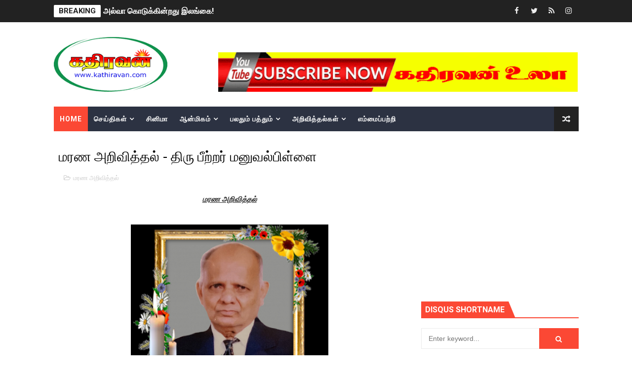

--- FILE ---
content_type: text/html; charset=UTF-8
request_url: https://www.kathiravan.com/2019/10/blog-post_94.html
body_size: 36456
content:
<!DOCTYPE html>
<html class='v2' dir='ltr' xmlns='http://www.w3.org/1999/xhtml' xmlns:b='http://www.google.com/2005/gml/b' xmlns:data='http://www.google.com/2005/gml/data' xmlns:expr='http://www.google.com/2005/gml/expr'>
<head>
<link href='https://www.blogger.com/static/v1/widgets/335934321-css_bundle_v2.css' rel='stylesheet' type='text/css'/>
<script async='async' data-ad-client='ca-pub-7125072557383441' src='https://pagead2.googlesyndication.com/pagead/js/adsbygoogle.js'></script>
<!-- [ Meta Tag SEO ] -->
<include expiration='7d' path='*.css'></include>
<include expiration='7d' path='*.js'></include>
<include expiration='3d' path='*.gif'></include>
<include expiration='3d' path='*.jpeg'></include>
<include expiration='3d' path='*.jpg'></include>
<include expiration='3d' path='*.png'></include>
<meta content='sat, 02 jun 2020 00:00:00 GMT' http-equiv='expires'/>
<meta charset='utf-8'/>
<meta content='width=device-width, initial-scale=1' name='viewport'/>
<meta content='blogger' name='generator'/>
<meta content='text/html; charset=UTF-8' http-equiv='Content-Type'/>
<link href='http://www.blogger.com/openid-server.g' rel='openid.server'/>
<link href='https://www.kathiravan.com/' rel='openid.delegate'/>
<link href='https://www.kathiravan.com/2019/10/blog-post_94.html' rel='canonical'/>
<title>மரண அற&#3007;வ&#3007;த&#3021;தல&#3021; - த&#3007;ர&#3009; ப&#3008;ற&#3021;றர&#3021; மன&#3009;வல&#3021;ப&#3007;ள&#3021;ள&#3016; - Kathiravan - கத&#3007;ரவன&#3021;</title>
<meta content='' name='description'/>
<script type='application/ld+json'>{ "@context": "http://schema.org", "@type": "WebSite", "url": "https://www.kathiravan.com/", "potentialAction": { "@type": "SearchAction", "target": "https://www.kathiravan.com/?q={search_term}", "query-input": "required name=search_term" } }</script>
<meta content='மரண அறிவித்தல் - திரு பீற்றர் மனுவல்பிள்ளை, Kathiravan - கதிரவன்: மரண அறிவித்தல் - திரு பீற்றர் மனுவல்பிள்ளை, Kathiravan - கதிரவன்' name='keywords'/>
<meta content='YOUR KEYWORDS HERE' name='keywords'/>
<link href='https://www.kathiravan.com/feeds/posts/default' rel='alternate' title='Kathiravan - கதிரவன் - Atom' type='application/atom+xml'/>
<link href='https://www.kathiravan.com/feeds/posts/default?alt=rss' rel='alternate' title='Kathiravan - கதிரவன் - RSS' type='application/rss+xml'/>
<link href='http://www.blogger.com/feeds/5403127672682478909/posts/default' rel='alternate' title='Kathiravan - கதிரவன் - Atom' type='application/atom+xml'/>
<link href='https://blogger.googleusercontent.com/img/b/R29vZ2xl/AVvXsEiTHDKhhlqDG9UJezXFjHgebWUQb3lDJPYezZXdiV0LJgp-iPs1pVyCtEUY-Jf2_CLmmqlfXmBvSJY4p6xh32BZ2ajs9V5ip-Xy1hyKzwd2P0m0gdf3s1E-Q7GDt3MnjSHfbGM0IPY7rjs/s72-c/YToyOntpOjA7aToxMzU7aToxO3M6NTc6IjIwMTkvMTEvMjEyMDc5MTcvNTJlZTEzMjMtNzIxZC00MWJkLThhZDctMjdmZDEyMDM0MzJhLnBuZyI7fQ%253D%253D.png' rel='image_src'/>
<link href='https://www.kathiravan.com/2019/10/blog-post_94.html' hreflang='x-default' rel='alternate'/>
<link href='/favicon.ico' rel='icon' type='image/x-icon'/>
<link href='https://plus.google.com/USER-GOOGLE-PLUS/posts' rel='publisher'/>
<link href='https://plus.google.com/USER-GOOGLE-PLUS/about' rel='author'/>
<link href='https://plus.google.com/USER-GOOGLE-PLUS' rel='me'/>
<meta content='CODE-VALIDATION-GOOGLE-WEBMASTER' name='google-site-verification'/>
<meta content='CODE-VALIDATION-BING-WEBMASTER' name='msvalidate.01'/>
<meta content='YOUR-COUNTRY' name='geo.placename'/>
<meta content='YOUR-NAME' name='Author'/>
<meta content='general' name='rating'/>
<meta content='YOUR-COUNTRY-CODE' name='geo.country'/>
<!-- [ Social Media Meta Tag ] -->
<meta content='மரண அறிவித்தல் - திரு பீற்றர் மனுவல்பிள்ளை' property='og:title'/>
<meta content='https://www.kathiravan.com/2019/10/blog-post_94.html' property='og:url'/>
<meta content='article' property='og:type'/>
<meta content='Kathiravan - கதிரவன்' property='og:site_name'/>
<meta content='https://blogger.googleusercontent.com/img/b/R29vZ2xl/AVvXsEiTHDKhhlqDG9UJezXFjHgebWUQb3lDJPYezZXdiV0LJgp-iPs1pVyCtEUY-Jf2_CLmmqlfXmBvSJY4p6xh32BZ2ajs9V5ip-Xy1hyKzwd2P0m0gdf3s1E-Q7GDt3MnjSHfbGM0IPY7rjs/s400/YToyOntpOjA7aToxMzU7aToxO3M6NTc6IjIwMTkvMTEvMjEyMDc5MTcvNTJlZTEzMjMtNzIxZC00MWJkLThhZDctMjdmZDEyMDM0MzJhLnBuZyI7fQ%253D%253D.png' property='og:image'/>
<meta content='https://www.facebook.com/PROFILE-LINK' property='article:author'/>
<meta content='https://www.facebook.com/FAN-PAGE-FACEBOOK' property='article:publisher'/>
<meta content='CODE-APPLICATION-FACEBOOK' property='fb:app_id'/>
<meta content='CODE-ADMIN-FACEBOOK' property='fb:admins'/>
<meta content='en_US' property='og:locale'/>
<meta content='en_GB' property='og:locale:alternate'/>
<meta content='id_ID' property='og:locale:alternate'/>
<meta content='summary' name='twitter:card'/>
<meta content='Kathiravan - கதிரவன்: மரண அறிவித்தல் - திரு பீற்றர் மனுவல்பிள்ளை' name='twitter:title'/>
<meta content='USER-TWITTER' name='twitter:site'/>
<meta content='USER-TWITTER' name='twitter:creator'/>
<style id='page-skin-1' type='text/css'><!--
/*
-----------------------------------------------
Blogger Template Style
Name:        X-Mag
Author :     http://www.soratemplates.com
License:     Premium Version
----------------------------------------------- */
/* Variable definitions
-----------------------
<Variable name="body.background" description="Background" type="background" color="#fff" default="$(color) url() repeat fixed top left"/>
<Group description="Main Settings" selector="body">
<Variable name="maincolor" description="Primary Color" type="color" default="#fb4834" />
<Variable name="darkcolor" description="Primary Text Color" type="color" default="#222" />
</Group>
<Group description="Menu Background" selector="body">
<Variable name="menubg" description="Menu Background Color" type="color" default="#2c3242" />
</Group>
-----------------------
*/
/*****************************************
reset.css
******************************************/
html, body, .section, .widget, div, span, applet, object, iframe,
h1, h2, h3, h4, h5, h6, p, blockquote, pre,
a, abbr, acronym, address, big, cite, code,
del, dfn, em, font, img, ins, kbd, q, s, samp,
small, strike, strong, sub, sup, tt, var,
dl, dt, dd, ol, ul, li,
fieldset, form, label, legend,
table, caption, tbody, tfoot, thead, tr, th, td, figure {    margin: 0;    padding: 0;}
html {   overflow-x: hidden;}
a {text-decoration:none;color:#000;}
article,aside,details,figcaption,figure,
footer,header,hgroup,menu,nav,section {     display:block;}
table {    border-collapse: separate;    border-spacing: 0;}
caption, th, td {    text-align: left;    font-weight: normal;}
blockquote:before, blockquote:after,
q:before, q:after {    content: "";}
.quickedit, .home-link{display:none;}
blockquote, q {    quotes: "" "";}
sup{    vertical-align: super;    font-size:smaller;}
code{    font-family: 'Courier New', Courier, monospace;    font-size:12px;    color:#272727;}
::selection {background:transparent; text-shadow:#000 0 0 2px;}
::-moz-selection {background:transparent; text-shadow:#000 0 0 2px;}
::-webkit-selection {background:transparent; text-shadow:#000 0 0 2px;}
::-o-selection {background:transparent; text-shadow:#000 0 0 2px;}
a img{	border: none;}
ol, ul { padding:0;  margin:0;  text-align: left;  }
ol li { list-style-type: decimal;  padding:0 0 5px;  }
ul li { list-style-type: disc;  padding: 0 0 5px;  }
ul ul, ol ol { padding: 0; }
#navbar-iframe, .navbar {   height:0px;   visibility:hidden;   display:none   }
.feed-links, .Attribution, .post-footer-line.post-footer-line-1, .post-footer-line.post-footer-line-2 , .post-footer-line.post-footer-line-3 {
display: none;
}
abbr.published.timeago {
text-decoration: none;
}
.item-control {
display: none !important;
}
h2.date-header, h4.date-header {display:none;margin:1.5em 0 .5em}
.status-msg-wrap {
display: none;
}
blockquote {
padding: 8px;
background-color: #faebbc;
border-top: 1px solid #e1cc89;
border-bottom: 1px solid #e1cc89;
margin: 5px;
background-image: url(https://blogger.googleusercontent.com/img/b/R29vZ2xl/AVvXsEg1ENgwnaV-bvViHWRvUTHdoAO52lnlEdEaFzG7Src2PBMF-k9FzM8VBwrXrHgWxkbLNC7L4K5USdXl87nuA8o8EplzdLt0u5fcAtvIB2u8KsYuGFLQy4e3pp9FXeyNrIhWHY1SBaNHGPc/s1600/openquote1.gif);
background-position: top left;
background-repeat: no-repeat;
text-indent: 23px;
}
blockquote p{
display: block;
background-image: url(https://blogger.googleusercontent.com/img/b/R29vZ2xl/AVvXsEh8x2VLrQH8QVl48y0w9ehK6tP0GUqCR13h7vdZ_1UUmHTE_Ko9W-nBZTpCRUcJFG1WjbXGdaro5vclMdLbeWH7FDBR5nqbM4nuivI0Qin8MVbnWwc-465V34LeXHiyCsyRO_ZhEqlec0w/s1600/closequote1.gif);
background-repeat: no-repeat;
background-position: bottom right;
}
img {
max-width: 100%;
vertical-align: middle;
border: 0;
}
.widget iframe, .widget img {
max-width: 100%;
}
* {
-webkit-box-sizing: border-box;
-moz-box-sizing: border-box;
box-sizing: border-box
}
/*****************************************
Custom css starts
******************************************/
body {
color: #2e2e2e;
font-family:'Roboto',sans-serif;
font-size: 14px;
font-weight: normal;
line-height: 21px;
background:#ffffff url() repeat fixed top left;
}
/* ######## Wrapper Css ######################### */
#body-wrapper{max-width:100%;margin:0 auto;background-color:#FFF;box-shadow:0 0 5px RGBA(0, 0, 0, 0.2)}
.body-row{width:1063px}
#content-wrapper {
margin: 0 auto;
padding: 20px 0 40px;
overflow: hidden;
}
#main-wrapper {
float: left;
width: 67%;
max-width: 750px;
}
#sidebar-wrapper {
float: right;
width: 30%;
max-width: 330px;
}
/* ######## Ticker Css ######################### */
.ticker-wrap {
display: block;
text-align: center;
margin: 0 auto;
padding: 0 20px 0 20px;
background: #222222;
position:relative;
min-height: 45px;
}
.ticker-wrap-wrapper {
margin:0 auto;
position:relative;
}
.ticker-wrap .title {
position: absolute;
left:0;
top:10px;
height: 25px;
font-size: 15px;
color: #222;
line-height: 25px;
font-weight: bold;
overflow: hidden;
padding: 0 10px;
border-radius: 2px;
background: #fff;
text-transform:uppercase;
}
.ticker-wrap .title .fa {
margin-right: 10px;
background: #fff;
padding: 5px 6px;
border-radius: 100%;
color: #00c8d7;
}
.ticker-wrap>span {
display: inline-block;
padding: 0;
font: 700 13px 'roboto', sans-serif
}
.ticker-wrap>span>a {
color: #fff;
text-decoration: none
}
#ticker {
height: 45px;
overflow: hidden;
text-align: left;
max-width:720px;
padding-left:100px;
}
#ticker ul {
padding: 0;
margin: 0;
list-style: none
}
#ticker ul li {
height: 45px;
white-space: nowrap;
list-style:none;
}
#ticker ul li h3 {
margin: 0;
font: 700 16px 'roboto', sans-serif;
line-height:45px;
}
#ticker ul li h3 a {
color: #fff;
text-decoration: none;
line-height: 25px!important
}
.top-bar-social {
height: 45px;
position: absolute;
right: 0;
top: 0;
}
.top-bar-social li {
display: inline;
padding: 0;
float: left;
margin-right: 5px;
;
}
.top-bar-social .widget ul {
padding: 0;
}
.top-bar-social .LinkList ul {
text-align: center;
margin: 0;
}
.top-bar-social #social a {
display: block;
width: 30px;
height: 45px;
line-height:45px;
font-size: 15px;
color: #eeeeee;
transition: background 0.3s linear;
-moz-transition: background 0.3s linear;
-webkit-transition: background 0.3s linear;
-o-transition: background 0.3s linear;
}
.top-bar-social #social a:before {
display: inline-block;
font: normal normal normal 22px/1 FontAwesome;
font-size: inherit;
font-style: normal;
font-weight: 400;
-webkit-font-smoothing: antialiased;
-moz-osx-font-smoothing: grayscale;
}
.top-bar-social .bloglovin:before{content:"\f004"}
.top-bar-social .facebook:before{content:"\f09a"}
.top-bar-social .twitter:before{content:"\f099"}
.top-bar-social .gplus:before{content:"\f0d5"}
.top-bar-social .rss:before{content:"\f09e"}
.top-bar-social .youtube:before{content:"\f167"}
.top-bar-social .skype:before{content:"\f17e"}
.top-bar-social .stumbleupon:before{content:"\f1a4"}
.top-bar-social .tumblr:before{content:"\f173"}
.top-bar-social .vine:before{content:"\f1ca"}
.top-bar-social .stack-overflow:before{content:"\f16c"}
.top-bar-social .linkedin:before{content:"\f0e1"}
.top-bar-social .dribbble:before{content:"\f17d"}
.top-bar-social .soundcloud:before{content:"\f1be"}
.top-bar-social .behance:before{content:"\f1b4"}
.top-bar-social .digg:before{content:"\f1a6"}
.top-bar-social .instagram:before{content:"\f16d"}
.top-bar-social .pinterest:before{content:"\f0d2"}
.top-bar-social .delicious:before{content:"\f1a5"}
.top-bar-social .codepen:before{content:"\f1cb"}
.top-bar-social ul#social a:hover {
color: #fb4834;
opacity: 1;
}
/* ######## Header Css ######################### */
.header-wrap {
background:#fff;
}
#header-wrappers {
color: #fff;
padding: 30px 0;
margin:0 auto;
}
#header-inner {
background-position: left;
background-repeat: no;
}
.headerleft img {
height: auto;
max-height: 100%;
margin:0;
max-width:230px;
}
.headerleft h1,
.headerleft h1 a,
.headerleft h1 a:hover,
.headerleft h1 a:visited {
font-family: 'Bungee Inline', cursive;
color: #222222;
font-size: 52px;
font-weight:normal;
line-height: 1.2em;
margin: 0;
padding: 0 0 5px;
text-decoration: none;
text-transform: uppercase;
letter-spacing: 1px;
}
.headerleft h3 {
font-weight: 400;
margin: 0;
padding: 0;
}
.headerleft .description {
color: #666;
margin: 0;
padding: 0 0 10px;
text-transform: capitalize;
text-align: center;
text-indent: 0;
letter-spacing: 1px;
}
.headerleft {
float: left;
margin: 0;
padding: 0;
width: auto;
}
.headerright {
float: right;
margin: 0;
padding: 1px 0 0;
width: 730px;
}
.headerleft .description span {
border-top: 1px solid rgba(241, 241, 241, 0.25);
padding: 5px 0 0;
}
/* ######## Navigation Menu Css ######################### */
.selectnav {
display:none;
}
.tm-menu {
font-weight: 400;
margin: 0 auto;
height:50px;
}
ul#nav1 {
list-style: none;
margin: 0;
padding: 0;
}
#menu .widget {
display: none;
}
#menu {
height: 50px;
position: relative;
text-align: center;
z-index: 15;
margin:0 auto;
background: #2c3242;
padding-right:50px;
}
.menu-wrap {
margin:0 auto;
position: relative;
}
#menu ul > li {
position: relative;
vertical-align: middle;
display: inline-block;
padding: 0;
margin: 0;
}
#menu ul > li:first-child {
background:#fb4834;
}
#menu ul > li > ul > li:first-child {
background:transparent;
}
#menu ul > li:hover > a {
}
#menu ul > li > a {
color: #fff;
font-size: 14px;
font-weight: 600;
line-height: 50px;
display: inline-block;
text-transform: uppercase;
text-decoration: none;
letter-spacing: 1px;
margin: 0;
padding: 0 12px;
}
#menu ul > li > ul > li:first-child > a {
padding-left: 12px
}
#menu ul > li > ul {
position: absolute;
background: #4d4d4d;
top: 100%;
left: 0;
min-width: 180px;
padding: 0;
z-index: 99;
margin-top: 0;
visibility: hidden;
opacity: 0;
-webkit-transform: translateY(10px);
-moz-transform: translateY(10px);
transform: translateY(10px)
}
#menu ul > li > ul > li > ul {
position: absolute;
top: 0;
left: 180px;
width: 180px;
background: #5d5d5d;
z-index: 99;
margin-top: 0;
margin-left: 0;
padding: 0;
border-left: 1px solid #6d6d6d;
visibility: hidden;
opacity: 0;
-webkit-transform: translateY(10px);
-moz-transform: translateY(10px);
transform: translateY(10px)
}
#menu ul > li > ul > li {
display: block;
float: none;
text-align: left;
position: relative;
border-bottom: 1px solid;
border-top: none;
border-color: #8d8d8d;
}
#menu ul > li > ul > li:last-child {
border: 0;
}
#menu ul > li:hover {
background-color: #222222
}
#menu ul > li > ul > li a {
font-size: 11px;
display: block;
color: #fff;
line-height: 35px;
text-transform: uppercase;
text-decoration: none;
margin: 0;
padding: 0 12px;
border-right: 0;
border: 0
}
#menu ul > li.parent > a:after {
content: '\f107';
font-family: FontAwesome;
float: right;
margin-left: 5px
}
#menu ul > li:hover > ul,
#menu ul > li > ul > li:hover > ul {
opacity: 1;
visibility: visible;
-webkit-transform: translateY(0);
-moz-transform: translateY(0);
transform: translateY(0)
}
#menu ul > li > ul > li.parent > a:after {
content: '\f105';
float: right
}
#menu ul ul {
}
.ty-ran-yard {
position: absolute;
right: 0;
top: 0;
z-index: 99;
}
.ty-ran-yard span {
list-style: none;
}
.ty-ran-yard a.ran-sym {
background-color: #222222;
cursor: pointer;
display: block;
height: 50px;
text-align: center;
position: relative;
right: 0;
top: 0;
width: 50px;
border-radius: 0;
box-sizing: border-box;
}
.ty-ran-yard a.ran-sym:hover {
background-color:#6d6d6d;
}
.ty-ran-yard a.ran-sym:before {
color: #fff;
content: '\f074';
font-family: FontAwesome;
font-size: 16px;
text-rendering: auto;
-webkit-font-smoothing: antialiased;
-moz-osx-font-smoothing: grayscale;
line-height: 50px;
}
/* ######## Featured Widget Css ######################### */
.feat-main-wrapper {
margin:10px auto;
}
.tyard-wrapper {
width:75%;
float:left;
max-width:780px;
overflow:hidden;
}
.tyard h2 {
display: none;
visibility: hidden;
}
.preload {
opacity:0;
transition: all .3s ease;
-webkit-transition: all .3s ease;
-moz-transition: all .3s ease;
-o-transition: all .3s ease;
}
.comload {
opacity:1;
transition: all .3s ease;
-webkit-transition: all .3s ease;
-moz-transition: all .3s ease;
-o-transition: all .3s ease;
}
.tyard .ty-first {
width: 75%;
position: relative;
float: left;
padding-right: 1px;
box-sizing: border-box;
overflow: hidden;
}
.tyard .ty-feat-image {
width: 100%;
position: relative;
overflow: hidden;
}
.templatesyard .ty-first .tyard-thumb {
position: relative;
width: 100%;
height: 135px;
}
.tyard-thumb {
overflow: hidden;
}
.templatesyard .ty-img {
width: 100%;
height: 200px;
position: relative;
display: block;
transition: all .3s ease-in-out;
}
.tyard .ty-first .tyard-thumb, .tyard .ty-img {
height: 407px;
}
.ty-first .ty-img:after {
content: no-close-quote;
position: absolute;
left: 0;
bottom: 0;
width: 100%;
height: 230px;
background: url([data-uri]) repeat-x;
opacity: .8;
}
.templatesyard .ty-feat .ty-rest .yard-img:after {
content: no-close-quote;
position: absolute;
left: 0;
bottom: 0;
width: 100%;
height: 110px;
background: url([data-uri]) repeat-x;
opacity: .8;
}
.templatesyard .ty-feat .ty-last .yard-img:after {
height:230px;
}
.tyard .yard-label {
z-index: 2;
}
.tyard .yard-label {
background: #fb4834;
color: #fff;
text-transform: uppercase;
height: 20px;
line-height: 20px;
display: inline-block;
padding: 0 6px;
font-size: 11px;
font-weight: 400;
margin-bottom: 8px;
}
.tyard .yard-label a {
color:#fff;
}
.tyard .tyard-thumb .item-cmm {
position: absolute;
top: 0;
right: 0;
z-index: 2;
color: #fff;
text-transform: uppercase;
height: 20px;
line-height: 20px;
display: inline-block;
padding: 0 6px;
font-size: 11px;
font-weight: 400;
background: #fb4834;
}
.tyard .tyard-thumb .item-cmm:before {
content: "\f086";
margin-right: 5px;
font-family: FontAwesome;
font-style: normal;
font-weight: normal;
-webkit-font-smoothing: antialiased;
-moz-osx-font-smoothing: grayscale;
}
.tyard .ty-first .ty-con-yard, .column .ty-first .ty-con-yard {
position: absolute;
bottom: 0;
width: 100%;
z-index: 2;
padding: 15px;
box-sizing: border-box;
text-align:center;
}
.tyard .ty-first .ty-con-yard .tyard-title a, .column .ty-first .ty-con-yard .tyard-title a, .tyard .ty-last .yard-tent-ty .tyard-title a {
display: block;
font-size: 24px;
color: #fff;
font-weight: 400;
line-height: 1.4em;
margin-bottom: 5px;
}
.ty-con-yard .yard-auth-ty, .ty-con-yard .ty-time {
color: #ccc;
}
.recent-summary {
display: block;
color: #ccc;
padding: 10px 0;
}
.tyard .ty-feat .ty-rest-wrap {
display:block;
position: relative;
box-sizing: border-box;
overflow: hidden;
}
.tyard .ty-feat .ty-last {
width: 25%;
position: relative;
float: left;
padding: 0;
box-sizing: border-box;
overflow: hidden;
}
.tyard .ty-feat .ty-rest {
overflow: hidden;
display: block;
padding: 0;
position: relative;
}
.tyard .ty-feat .ty-rest-wrap:nth-child(3) .ty-rest,.tyard .ty-feat .ty-rest-wrap:nth-child(4) .ty-rest {
margin-top: 1px;
}
.tyard .ty-feat .ty-rest-wrap:nth-child(3),.tyard .ty-feat .ty-rest-wrap:nth-child(5) {
padding-right:0;
}
.templatesyard .ty-feat .ty-rest .tyard-thumb {
width: 100%;
height: 135px;
vertical-align: middle;
}
.templatesyard .ty-feat .ty-rest .yard-img {
width: 100%;
height: 135px;
position: relative;
display: block;
transition: all .3s ease-in-out;
}
.templatesyard .ty-feat .ty-last .yard-img, .templatesyard .ty-feat .ty-last .tyard-thumb {
height:407px;
}
.tyimg-lay {
position: absolute;
left: 0;
top: 0;
z-index: 1;
width: 100%;
height: 100%;
background-color: rgba(40,35,40,0.05);
}
.templatesyard .ty-feat .ty-rest .yard-tent-ty {
position: absolute;
bottom: 0;
width: 100%;
z-index: 2;
padding: 15px;
bottom:0;
text-align:center;
box-sizing: border-box;
transition: all .4s ease-in-out;
}
.tyard .ty-rest .yard-tent-ty .tyard-title {
overflow: hidden;
line-height: 0;
margin: 0 0 2px;
padding: 0;
}
.tyard .ty-rest-wrap .ty-rest .yard-tent-ty .tyard-title a {
color: #fff;
font-weight: bold;
font-size: 13px;
letter-spacing:0.2px;
line-height: 18px;
}
.tyard .ty-first:hover .ty-img, .tyard .ty-rest:hover .yard-img {
transform: scale(1.1) rotate(-1deg);
transition: all .3s ease-in-out;
}
.tyard .ty-first:hover .tyimg-lay, .tyard .ty-rest:hover .tyimg-lay {
background-color: rgba(0,0,0,.2);
transition: all .3s ease-in-out;
}
ul.roma-widget {
padding: 0;
margin: 0;
}
.roma-widget li:first-child {
padding-top: 0;
border-top: 0;
}
.roma-widget li {
overflow: hidden;
padding: 10px 0;
list-style: none;
border-bottom: 1px solid #3c455a;
}
.roma-widget .wid-thumb {
width: 80px;
height: 60px;
float: left;
margin-right: 10px;
overflow: hidden;
}
.roma-widget .mag-thumb {
display: block;
width: 80px;
height: 60px;
transition: all .3s ease-out!important;
-webkit-transition: all .3s ease-out!important;
-moz-transition: all .3s ease-out!important;
-o-transition: all .3s ease-out!important;
}
.roma-widget .wrp-titulo {
font: normal normal 13px;
margin: 0 0 5px;
overflow: hidden;
line-height: 18px;
}
.roma-widget .wrp-titulo a {
color: #fff;
font-weight: bold;
font-size: 13px;
letter-spacing:0.2px;
line-height: 18px;
}
.img-overlay {
position: absolute;
left: 0;
top: 0;
z-index: 1;
width: 100%;
height: 100%;
background-color: rgba(40,35,40,0.05);
}
.tyard-ran {
display: block;
overflow: hidden;
padding-left: 1px;
box-sizing: border-box;
}
.tyard-ran .randoom {
background: #2C3242;
min-height: 407px;
max-height: 407px;
overflow-y: auto;
}
.tyard-ran .randoom .widget-content {
padding: 15px;
box-sizing: border-box;
}
.tyard-ran h2.title {
background: #485169;
padding: 0px 15px;
line-height: 40px;
margin: 0px 0 10px;
text-transform: uppercase;
font-weight: 800;
font-size: 18px;
color: #FFF;
}
.ty-con-yard .yard-auth-ty, .ty-con-yard .ty-time {
color: #ccc;
}
.yard-auth-ty, .ty-time {
color: #bdbdbd;
font-size: 12px;
font-weight: 400;
}
.yard-auth-ty {
margin-right: 10px;
}
.yard-auth-ty::before {
content: '\f007';
font-family: fontawesome;
color: #bbb;
margin-right: 5px;
}
.ty-time:before {
content: '\f133';
font-family: fontawesome;
color: #bbb;
margin-right: 5px;
}
/* ######## Sidebar Css ######################### */
.sidebar .widget {
margin-bottom: 20px;
position: relative;
}
.sidebar h2 {
padding: 6px 8px;
margin-bottom: -2px;
display: inline-block;
background: #fb4834;
color: #fff;
font-size: 16px;
font-weight: 700;
text-transform: uppercase;
position:relative;
}
.sidebar .widget .widget-title {
margin: 0 0 10px 0;
padding: 0;
position: relative;
border-bottom: 2px solid #fb4834;
transition: all .5s ease-out;
}
.sidebar h2:after {
content: "";
width: 0;
height: 0;
position: absolute;
top: 0;
right: -14px;
border-left: 0;
border-right: 14px solid transparent;
border-bottom: 34px solid #fb4834;
}
.sidebar ul,.sidebar li{
list-style-type:none;
margin:0;
padding:0;
}
.sidebar .widget-content {
padding: 10px 0;
}
/* ######## Post Css ######################### */
article {
padding: 0;
}
.post-outer {
padding: 0;
}
.index .post-outer, .archive .post-outer {
margin: 0 0 20px 0;
padding: 0 0 20px 0;
border-bottom: 1px solid rgba(0,0,0,0.14);
}
.post {
display: block;
overflow: hidden;
word-wrap: break-word;
background: #ffffff;
}
.post h2 {
margin-bottom: 12px;
line-height: 30px;
font-size: 20px;
font-weight: 700;
}
.post h2 a {
color: #000;
letter-spacing: 1px;
}
.post h2 {
margin: 0 0 10px;
padding: 0;
}
.post-head h1 {
color: #000;
font-size: 28px;
font-weight: 400;
line-height: 44px;
}
.retitle h2 {
margin: 0 0 8px;
display: block;
}
.post-body {
margin: 0px;
padding:10px;
font-size: 14px;
line-height: 26px;
box-sizing:border-box;
}
.post-home-image {
float: left;
width: 300px;
height: 220px;
margin-right: 20px;
position:relative;
}
.post-home-image .post-thumb {
width: 100%;
height: 220px;
position: relative;
display: block;
overflow: hidden;
}
.post-home-image .post-thumb img {
width: 100%;
height: 220px;
display: block;
padding: 3px;
box-sizing: border-box;
border: 1px solid #e6e6e6;
object-fit:cover;
transition: all .3s ease-out!important;
-webkit-transition: all .3s ease-out!important;
-moz-transition: all .3s ease-out!important;
-o-transition: all .3s ease-out!important;
}
.index .post-home-image .post-labels, .archive .post-home-image .post-labels {
position: absolute;
top: 10px;
left: 10px;
padding: 8px 12px 6px;
background: #fb4834;
color: #fff;
font-size: 12px;
text-transform: uppercase;
display: inline-block;
z-index: 9;
}
.index .post-home-image .post-labels a, .archive .post-home-image .post-labels a {
color: #fff;
}
.date-header {
color: #bdbdbd;
display: block;
font-size: 12px;
font-weight: 400;
line-height: 1.3em;
margin: 0!important;
padding: 0;
}
.date-header a {
color: #bdbdbd;
}
.post-header {
padding: 10px;
}
#meta-post {
border: 1px solid #f0f0f0;
border-width: 1px 0;
padding: 5px 0;
font-size: 13px;
}
#meta-post i {
margin-left: 8px;
color:#999;
}
#meta-post a {
color:#999;
}
.post-meta {
color: #bdbdbd;
display: block;
font-size: 13px;
font-weight: 400;
line-height: 21px;
margin: 10px 0 0;
padding: 0;
}
.post-meta a, .post-meta i {
color: #CBCBCB;
}
.post-timestamp {
margin-left: 5px;
}
.label-head {
margin-left: 5px;
}
.label-head a {
padding-left: 2px;
}
.resumo {
margin-top: 10px;
color: #111;
}
.resumo span {
display: block;
margin-bottom: 8px;
font-size: 15.4px;
line-height: 1.5;
text-align:justify;
}
.date-header .read-more {
background: #222222;
padding: 5px 12px !important;
display: inline-block;
vertical-align: middle;
margin: 10px 0 0;
font-size: 12px;
text-transform: capitalize;
border-radius: 2px;
color: #f7f7f7;
font-weight: bold;
white-space: nowrap;
}
.read-more:hover {
background: #fb4834;
color:#fff;
}
.post-body img {
max-width: 100%;
padding: 10px 0;
position: relative;
margin:0 auto;
}
.post h3 {
font-size: 18px;
margin-top: 20px;
margin-bottom: 10px;
line-height: 1.1;
}
.second-meta {
display: none;
}
.comment-link {
white-space: normal;
}
#blog-pager {
clear: both;
text-align: center;
margin: 0;
}
.index .blog-pager,
.index #blog-pager {
display: block
}
.index .blog-pager,
.index #blog-pager,
.archive .blog-pager,
.archive #blog-pager {
-webkit-border-radius: 0;
-moz-border-radius: 0;
border-radius: 0;
padding: 15px 0 5px;
text-align: center;
}
.showpageNum a,
.showpage a,
#blog-pager-newer-link a,
#blog-pager-older-link a {
color: #fff;
background-color: #222222;
font-size: 14px;
font-weight: 400;
line-height: 24px;
margin-right: 5px;
overflow: hidden;
padding: 4px 10px;
text-decoration: none
}
.showpageNum a:hover,
.showpage a:hover,
#blog-pager-newer-link a:hover,
#blog-pager-older-link a:hover {
decoration: none;
background-color: #fb4834
}
.showpageOf {
display: none;
font-size: 0
}
.showpagePoint {
color: #fff;
background-color: #fb4834;
font-size: 14px;
font-weight: 400;
line-height: 24px;
margin-right: 5px;
overflow: hidden;
padding: 4px 10px;
text-decoration: none
}
#post-pager .blog-pager-older-link:hover, #post-pager .blog-pager-newer-link:hover {
color:#fb4834;
background:inherit;
}
#post-pager {
clear:both;
float: left;
display: block;
width: 100%;
box-sizing: border-box;
margin: 15px 0;
}
#post-pager .blog-pager-older-link, #post-pager .blog-pager-newer-link {
border:0;
text-align:right;
background:none;
color:#222222;
}
#post-pager .blog-pager-newer-link {
border: 0;
text-align:left;
}
#post-pager #blog-pager-newer-link, #post-pager #blog-pager-older-link {
width: 50%;
}
#post-pager a b {
display: block;
padding: 0 0 5px;
font-weight: 700;
letter-spacing: 1px;
font-size: 15px;
color:#fb4834;
}
#post-pager a span {
text-transform:capitalize;
}
#post-pager .blog-pager-older-link, #post-pager .blog-pager-newer-link {
padding:0;
display: block;
}
.item #blog-pager {
display: none;
height: 0;
opacity: 0;
visibility: hidden;
}
.ty-author-box {
border: 1px solid #f2f2f2;
background: #f8f8f8;
overflow: hidden;
padding: 10px;
margin: 10px 0;
}
.ty-author-box img {
float: left;
margin-right: 10px;
object-fit: cover;
}
.ty-author-box p {
padding: 0;
-webkit-margin-before: 0;
-webkit-margin-after: 0;
}
.ty-author-box b {
font-weight: 700;
font-style: normal;
letter-spacing: 1px;
font-size: 20px;
}
.item .post-footer .share-box {
position: relative;
padding:10px 0;
}
.item .post-footer .share-title {
color: #aeaeae;
display: inline-block;
padding-bottom: 7px;
font-size: 12px;
font-weight: 700;
position: relative;
top: 2px;
text-transform:uppercase;
}
.item .post-footer .share-art {
display:inline-block;
padding: 0;
padding-top: 0;
font-size: 12px;
font-weight: 400;
text-transform: capitalize;
letter-spacing:1px;
}
.item .post-footer .share-art a {
color: #fff;
padding: 3px 8px;
margin-left: 4px;
border-radius: 2px;
display: inline-block;
margin-right: 0;
background: #010101;
}
.item .post-footer .share-art a:hover{color:#fff}
.item .post-footer .share-art .fac-art{background:#3b5998}
.item .post-footer .share-art .fac-art:hover{background:rgba(49,77,145,0.7)}
.item .post-footer .share-art .twi-art{background:#00acee}
.item .post-footer .share-art .twi-art:hover{background:rgba(7,190,237,0.7)}
.item .post-footer .share-art .goo-art{background:#db4a39}
.item .post-footer .share-art .goo-art:hover{background:rgba(221,75,56,0.7)}
.item .post-footer .share-art .pin-art{background:#CA2127}
.item .post-footer .share-art .pin-art:hover{background:rgba(202,33,39,0.7)}
.item .post-footer .share-art .lin-art{background:#0077B5}
.item .post-footer .share-art .lin-art:hover{background:rgba(0,119,181,0.7)}
.item .post-footer .share-art .wat-art{background:#25d266;display:none;}
.item .post-footer .share-art .wat-art:hover{background:rgba(37, 210, 102, 0.73)}
@media only screen and (max-width: 768px) {
.item .post-footer .share-art .wat-art{display:inline-block;}
}
#subscribe-box {
background-color: #f7f7f7;
margin: 0;
padding: 20px;
overflow: hidden;
border: 8px solid #f0f0f0;
}
#subscribe-box h4 {
color: #827459;
font-size: 16px;
margin-bottom: 20px;
text-align: center;
text-transform: uppercase
}
#subscribe-box .emailfield {
margin: auto;
text-align: center;
}
#subscribe-box .emailfield form {
margin: 0;
}
#subscribe-box .emailfield input {
padding: 12px;
color: #bcc4ca;
border: 1px solid #ebd099;
font-size: 14px;
margin-bottom: 10px
}
#subscribe-box .emailfield input:focus {
color: #454545;
outline: none;
border-color: #d5bc88;
}
#subscribe-box .emailfield .submitbutton {
background-color: #f8695f;
color: #fff;
margin: 0;
font-size: 14px;
letter-spacing: .7px;
text-transform: uppercase;
cursor: pointer;
border: 0;
transition: all .3s
}
#subscribe-box .emailfield .submitbutton:active,
#subscribe-box .emailfield .submitbutton:hover {
background-color: #e0594f;
color: #fff;
}
#related-posts {
margin-bottom: 10px;
padding: 10px 0;
}
.related li {
width: 23.94%;
display: inline-block;
height: auto;
min-height: 184px;
float: left;
margin-right: 10px;
overflow: hidden;
position: relative;
}
.related li h3 {
margin-top:0;
}
.related-thumb {
width: 100%;
height: 100px;
overflow: hidden;
border-radius: 2px;
}
.related li .related-img {
width: 100%;
height: 100px;
display: block;
position: relative;
transition: all .3s ease-out!important;
-webkit-transition: all .3s ease-out!important;
-moz-transition: all .3s ease-out!important;
-o-transition: all .3s ease-out!important;
}
.related li .related-img:hover {
-webkit-transform: scale(1.1) rotate(-1.5deg)!important;
-moz-transform: scale(1.1) rotate(-1.5deg)!important;
transform: scale(1.1) rotate(-1.5deg)!important;
transition: all .3s ease-out!important;
-webkit-transition: all .3s ease-out!important;
-moz-transition: all .3s ease-out!important;
-o-transition: all .3s ease-out!important;
}
.related-title a {
font-size: 12px;
line-height: 1.4em;
padding: 10px 0 0;
font-weight: 400;
font-style: normal;
letter-spacing: 1px;
color: #222222;
display: block;
}
.related li:nth-of-type(4),
.related li:nth-of-type(8),
.related li:nth-of-type(12) {
margin-right: 0;
}
.related .related-tag {
display:none;
}
.related-overlay {
position: absolute;
left: 0;
top: 0;
z-index: 1;
width: 100%;
height: 100%;
background-color: rgba(40,35,40,0.05);
}
.related-content {
display: block;
bottom: 0;
padding: 0px 0px 11px;
width: 100%;
line-height: 1.2em;
box-sizing: border-box;
z-index: 2;
}
.related .related-content .recent-date {
display:none;
}
.recent-date:before, .p-date:before {
content: '\f017';
font-family: fontawesome;
margin-right: 5px;
}
.comment-form {
overflow:hidden;
}
iframe.blogger-iframe-colorize,
iframe.blogger-comment-from-post {
height: 283px!important
}
.comments-title {
position: relative;
clear: both;
z-index: 1;
margin: 0;
line-height: 33px
}
.comments-title h2 {
display: inline-block;
position: relative;
background-color: #fff;
color: #1c1c1c;
font-size: 18px;
letter-spacing: -.4px;
text-transform: uppercase;
font-weight: 700;
z-index: 1;
margin: 0;
padding-right: 15px
}
.comments-title:after {
content: "";
position: absolute;
z-index: 0;
top: 14px;
left: 0;
width: 100%;
height: 5px;
background-color: #F5F5F5
}
.comments {
clear: both;
margin: 0;
color: #1c1c1c;
background: #ffffff;
padding: 0 10px;
}
.comments .comments-content .comment-thread ol li {
list-style: none;
}
.comments h4 {
color: #000;
font-size: 14px;
padding: 5px 20px;
font-weight: 700;
letter-spacing: 1.5px;
text-transform: Uppercase;
position: relative;
text-align: center;
background: #ffffff;
z-index: 1;
margin-bottom: 15px;
}
.comments h4:after {
content: '';
position: absolute;
bottom: 0;
left: 50%;
width: 40px;
height: 2px;
background: #000;
margin-left: -20px;
}
.comments .comments-content {
margin: 0;
padding: 0
}
.comments .comments-content .comment {
margin-bottom: 0;
padding-bottom: 8px
}
.comments .comments-content .comment:first-child {
padding-top: 0
}
.facebook-tab,
.fb_iframe_widget_fluid span,
.fb_iframe_widget iframe {
width: 100%!important
}
.comments .item-control {
position: static
}
.comments .avatar-image-container {
float: left;
overflow: hidden;
position: absolute
}
.comments .avatar-image-container,
.comments .avatar-image-container img {
height: 45px;
max-height: 45px;
width: 45px;
max-width: 45px;
border-radius: 0
}
.comments .comment-block {
overflow: hidden;
padding: 0 0 10px
}
.comments .comment-block,
.comments .comments-content .comment-replies {
margin-left: 60px;
margin-top: 0
}
.comments .comments-content .inline-thread {
padding: 0
}
.comments .comment-actions {
float: left;
width: 100%;
position: relative;
margin: 0
}
.comments .comments-content .comment-header {
font-size: 14px;
display: block;
overflow: hidden;
clear: both;
margin: 0 0 3px;
padding: 0 0 5px;
border-bottom: 1px dotted #f5f5f5
}
.comments .comments-content .user {
font-style: normal;
font-weight: 500;
display: block;
font-size: 16px
}
.comments .comments-content .icon.blog-author {
display: none
}
.comments .comments-content .comment-content {
float: left;
text-align: left;
font-size: 13px;
line-height: 1.4em;
color: #656565
}
.comments .comment .comment-actions a {
margin-right: 5px;
padding: 2px 5px;
color: #fff;
font-weight: 400;
background-color: #000;
font-size: 10px
}
.comments .comment .comment-actions a:hover {
color: #fff;
background-color: #fb4834;
text-decoration: none
}
.comments .comments-content .datetime {
color: #999;
float: left;
font-size: 11px;
position: relative;
font-style: italic;
margin: 2px 0 0;
display: block
}
.comments .comments-content .datetime:before {
content: '\f017';
font-family: fontawesome;
font-style: normal;
margin-right: 3px
}
.comments .comments-content .comment-header a {
color: inherit
}
.comments .comments-content .comment-header a:hover {
color: #fb4834
}
.comments .thread-toggle {
margin-bottom: 4px
}
.comments .thread-toggle .thread-arrow {
height: 7px;
margin: 0 3px 2px 0
}
.comments .thread-expanded {
padding: 8px 0 0
}
.comments .comments-content .comment-thread {
margin: 0
}
.comments .continue a {
padding: 0 0 0 60px;
font-weight: 400
}
.comments .comments-content .loadmore.loaded {
margin: 0;
padding: 0
}
.comments .comment-replybox-thread {
margin: 0
}
/*****************************************
Footer Bottom CSS
******************************************/
#lower {
margin:auto;
padding: 0px 0px 10px 0px;
width: 100%;
background:#222;
box-shadow: 0 5px 6px rgba(0,0,0,0.4) inset;
border-top: 4px solid #E6E6E6;
}
#lower-wrapper {
margin:auto;
padding: 20px 0px 20px 0px;
}
#lowerbar-wrapper {
float: left;
margin: 0px 5px auto;
padding-bottom: 20px;
width: 32%;
text-align: justify;
color:#ddd;
line-height: 1.6em;
word-wrap: break-word;
overflow: hidden;
max-width: 375px;
}
.lowerbar {margin: 0; padding: 0;}
.lowerbar .widget {margin: 0; padding: 10px 20px 0px 20px;box-sizing:border-box;}
.lowerbar h2 {
position: relative;
overflow: hidden;
margin: 0;
font-size: 18px;
vertical-align: middle;
padding: 0 0 10px 0;
border-bottom:1px solid #3D3D3D;
font-weight: 700;
color:#fff;
clear: both;
}
.lowerbar ul {
margin: 0 auto;
padding: 0;
list-style-type: none;
}
.lowerbar li {
display:block;
line-height: 1.6em;
margin-left: 0 !important;
list-style-type: none;
}
.lowerbar li a {
text-decoration:none; color: #DBDBDB;
}
.lowerbar li a:hover {
text-decoration:none;
}
.lowerbar li:hover {
display:block;
}
.lowerbar .PopularPosts ul li a, .lowerbar, .lowerbar .ty-bonus .ty-bonos-entry a, .lowerbar .tyard-komet a  {
color:#fff;
}
.lowerbar .PopularPosts .widget-content ul li {
border-bottom: 1px solid rgb(51, 51, 51);
border-top: 0;
}
.lowerbar .PopularPosts .widget-content ul li:last-child {
border: 0;
}
.lowerbar .widget-content {
padding: 10px 0;
}
/* ######## Footer Css ######################### */
#ty_footer {
background: #161616;
color: #ccc;
font-weight: 300;
padding: 15px 0px;
}
.ty-copy-container {
margin: 0 auto;
overflow: hidden;
}
.ty_footer_copyright a {
color:#fff;
}
.ty_footer_copyright {
text-align:center;
display:block;
line-height: 30px;
}
/* ######## Custom Widget Css ######################### */
.sosmedarl-info h4 {
background: transparent;
position: relative;
padding: 0;
margin: 0;
border: 0;
text-align: center;
font-size: 120%
}
.sosmedarl-img {
position: relative;
max-height: 200px;
overflow: hidden
}
.sosmedarl-img img {
max-width: 100%;
width: 100%;
transition: all .6s;
}
.sosmedarl-img:hover img {
transform: scale(1.2) rotate(-10deg)
}
.sosmedarl-img:before {
content: '';
background: rgba(0, 0, 0, 0.3);
position: absolute;
top: 0;
left: 0;
right: 0;
bottom: 0;
z-index: 2;
transition: all .3s
}
.sosmedarl-img:hover:before {
background: rgba(0, 0, 0, 0.6);
}
.aboutfloat-img {
text-align: center;
}
.sosmedarl-float {
text-align: center;
display: inline-block;
}
.sosmedarl-float a {
background: transparent;
color: #222222;
padding: 8px 14px;
z-index: 2;
display: table-cell;
font-size: 90%;
text-transform: uppercase;
vertical-align: middle;
border: 2px solid #fb4834;
border-radius: 3px;
transition: all .3s;
}
.sosmedarl-float:hover a {
background: #e74c3c;
color: #fff;
border-color: transparent;
}
.sosmedarl-float a i {
font-weight: normal;
margin: 0 5px 0 0
}
.sosmedarl-wrpicon {
display: block;
margin: 15px auto 0;
position: relative;
}
.sosmedarl-wrpicon .extender {
width: 100%;
display: block;
}
.extender {
text-align: center;
font-size: 16px
}
.extender .sosmedarl-icon {
display: inline-block;
border: 0;
margin: 0;
padding: 0;
width: 32%;
}
.extender .sosmedarl-icon a {
background: #ccc;
display: inline-block;
font-weight: 400;
color: #fff;
padding: 0 12px;
line-height: 32px;
border-radius: 3px;
font-size: 12px;
width: 100%;
}
.extender .sosmedarl-icon i {
font-family: fontawesome;
margin: 0 3px 0 0
}
.sosmedarl-icon.fbl a {
background: #3b5998
}
.sosmedarl-icon.twitt a {
background: #19bfe5
}
.sosmedarl-icon.crcl a {
background: #d64136
}
.sosmedarl-icon.fbl a:hover,
.sosmedarl-icon.twitt a:hover,
.sosmedarl-icon.crcl a:hover {
background: #404040
}
.extender .sosmedarl-icon:hover a,
.extender .sosmedarl-icon a:hover {
color: #fff;
}
.sosmedarl-info {
margin: 10px 0;
font-size: 13px;
text-align: center;
}
.sosmedarl-info p {
margin: 5px 0
}
.sosmedarl-info h4 {
margin-bottom: 10px;
font-size: 16px;
text-transform: uppercase;
color: #444;
font-weight: 700
}
.sosmedarl-info h4 span {
position: relative;
display: inline-block;
padding: 0 10px;
margin: 0 auto;
}
select#BlogArchive1_ArchiveMenu {
width: 100%;
padding: 10px;
border-color: #777;
}
#adwidegt1 .widget, #adwidegt2 .widget, #adwidegt3 .widget {
width: 728px;
max-height: 90px;
padding: 0;
max-width: 100%;
box-sizing: border-box;
display:none;
}
#adwidegt1 .widget {
margin: 15px auto 10px !important;
display:block !important;
}
#adwidegt2 .widget {
margin: 15px auto 0 !important;
}
#adwidegt1 .widget h2, #adwidegt2 .widget h2, #adwidegt3 .widget h2 {
display:none;
visibility:hidden;
}
.ads-posting {
margin: 10px 0 0;
}
.post-footer .ads-posting {
margin: 15px 0 0;
}
.contact-form-name, .contact-form-email, .contact-form-email-message, .contact-form-widget {
max-width: none;
}
.contact-form-name, .contact-form-email, .contact-form-email-message {
background-color: #EBEBEB;
border: 1px solid #ccc;
}
.contact-form-widget .form {
}
.contact-form-button-submit {
max-width: none;
width: 100%;
height: 35px;
border:0;
background-image: none;
background-color: #fb4834 !important;
cursor: pointer;
font-style: normal;
font-weight: 400;
}
.contact-form-name:focus, .contact-form-email:focus, .contact-form-email-message:focus {
border: 0;
box-shadow: none;
}
.contact-form-name:hover, .contact-form-email:hover, .contact-form-email-message:hover {
border: 0;
}
.contact-form-button-submit:hover {
background-color: #303030;
background-image: none;
border: 0;
}
.sidebar .FollowByEmail > h3.title,
.sidebar .FollowByEmail .title-wrap {
margin-bottom: 0
}
#FollowByEmail1 {
clear: both;
}
.FollowByEmail td {
width: 100%;
float: left;
box-sizing: border-box
}
.FollowByEmail .follow-by-email-inner .follow-by-email-submit {
margin-left: 0;
width: 100%;
border-radius: 0;
height: 30px;
font-size: 11px;
color: #fff;
background-color: #fb4834;
text-transform: uppercase;
font-weight: 700;
letter-spacing: 1px
}
.FollowByEmail .follow-by-email-inner .follow-by-email-submit:hover {
background-color: #000
}
.FollowByEmail .follow-by-email-inner .follow-by-email-address {
padding-left: 10px;
height: 30px;
border: 1px solid #FFF;
margin-bottom: 5px;
box-sizing: border-box;
font-size: 11px;
font-family: inherit
}
.FollowByEmail .follow-by-email-inner .follow-by-email-address:focus {
border: 1px solid #FFF
}
.FollowByEmail .widget-content {
background-color: #2b2b2b;
box-sizing: border-box;
padding: 10px
}
.lowerbar .FollowByEmail .widget-content {
margin-top: 10px;
}
.FollowByEmail .widget-content:before {
content: "Enter your email address to subscribe to this blog and receive notifications of new posts by email.";
font-size: 14px;
color: #f2f2f2;
line-height: 1.4em;
margin-bottom: 5px;
display: block;
padding: 0 2px
}
.sidebar .PopularPosts .widget-content ul li:first-child,
.sidebar .ty-bonus .ty-wow:first-child {
padding-top: 0;
border-top: 0;
}
.sidebar .PopularPosts .widget-content ul li:last-child,
.sidebar .ty-bonus .ty-wow:last-child {
padding-bottom: 0;
}
.cloud-label-widget-content {
display: inline-block;
text-align: left;
}
.cloud-label-widget-content .label-size {
display: inline-block;
float: left;
font-size: 12px;
line-height: normal;
margin: 0 5px 5px 0;
opacity: 1
}
.cloud-label-widget-content .label-size a {
background: #efefef;
color: #000;
float: left;
font-weight: 400;
line-height: 100%;
margin: 0;
padding: 8px 10px;
text-transform: uppercase;
transition: all .6s;
letter-spacing: 1.5px;
}
.cloud-label-widget-content .label-size a:hover,
.cloud-label-widget-content .label-size a:active {
background:#fb4834;
color: #fff;
}
.cloud-label-widget-content .label-size .label-count {
display:none;
}
.list-label-widget-content li {
display: block;
padding: 8px 0;
border-bottom: 1px solid #ececec;
position: relative
}
.list-label-widget-content li a:before {
content: '\203a';
position: absolute;
left: 0px;
top:5px;
font-size: 22px;
color: #fb4834
}
.lowerbar .list-label-widget-content li a {
color:#fff;
}
.lowerbar .list-label-widget-content li {
border-bottom: 1px solid rgb(51, 51, 51);
border-top: 0;
}
.lowerbar .list-label-widget-content li:last-child {
border: 0;
}
.list-label-widget-content li a {
color: #282828;
font-size: 14px;
padding-left: 20px;
font-weight: 400;
text-transform: capitalize;
letter-spacing: 1.5px;
}
.list-label-widget-content li span:last-child {
color: #f6b2ca;
font-size: 12px;
font-weight: 700;
position: absolute;
top: 9px;
right: 0
}
.PopularPosts .item-thumbnail {
margin: 0 15px 0 0 !important;
width: 80px;
height: 60px;
float: left;
overflow: hidden;
position: relative
}
.PopularPosts .item-thumbnail a {
position: relative;
display: block;
overflow: hidden;
line-height: 0
}
.PopularPosts ul li img {
width: 90px;
height: 65px;
object-fit: cover;
padding: 0;
transition: all .3s ease
}
.PopularPosts .widget-content ul li {
overflow: hidden;
padding: 10px 0;
border-top: 1px solid #f2f2f2
}
.sidebar .PopularPosts .widget-content ul li:first-child,
#sidetabs .PopularPosts .widget-content ul li:first-child {
padding-top: 0;
border-top: 0
}
.sidebar .PopularPosts .widget-content ul li:last-child,
.sidebar .ty-bonus .ty-wow:last-child,
.tab-widget .PopularPosts .widget-content ul li:last-child,
.tab-widget .ty-bonus .ty-wow:last-child {
padding-bottom: 0
}
.PopularPosts ul li a {
color: #222222;
font-weight: 400;
font-size: 13px;
line-height: 1.4em;
transition: color .3s;
letter-spacing:1.5px;
}
.PopularPosts ul li a:hover {
color: #a0d3db
}
.PopularPosts .item-title {
margin: 0 0 4px;
padding: 0;
line-height: 0
}
.item-snippet {
display: none;
font-size: 0;
padding-top: 0
}
.PopularPosts ul {
counter-reset: popularcount;
margin: 0;
padding: 0;
}
.PopularPosts .item-thumbnail::before {
background: rgba(0, 0, 0, 0.3);
bottom: 0px;
content: "";
height: 100px;
width: 100px;
left: 0px;
right: 0px;
margin: 0px auto;
position: absolute;
z-index: 3;
}
/* ######## Responsive Css ######################### */
@media only screen and (max-width: 1200px) {
.body-row {
width: 96% !important;
margin: 0 auto;
float: none;
}
.feat-main-wrapper {
margin:10px auto;
}
.headerright, .headerleft {
float: none;
width: 100%;
text-align: center;
height: auto;
margin: 0 auto;
clear: both;
}
.headerleft img {
margin: auto;
padding-bottom: 15px;
}
.headerright {
margin: 10px auto 0;
}
}
@media only screen and (max-width: 980px) {
.top-bar-social {
position: static;
}
#main-wrapper, #sidebar-wrapper, #lowerbar-wrapper {
float: none;
clear: both;
width: 100%;
margin: 0 auto;
}
#main-wrapper {
max-width: 100%;
}
#sidebar-wrapper {
padding-top: 20px;
}
.tyard-wrapper {
width: 100%;
float: none;
max-width: 100%;
clear: both;
}
#nav1, #nav {
display: none;
}
.selectnav {
width: auto;
color: #222;
background: #f4f4f4;
border: 1px solid rgba(255,255,255,0.1);
position: relative;
border: 0;
padding: 6px 10px!important;
margin: 5px 0;
}
.selectnav {
display: block;
width: 100%;
max-width:200px;
}
.tm-menu .selectnav {
display:inline-block;
margin: 10px 0 0 10px;
}
#menu {
text-align:left;
}
}
@media screen and (max-width: 880px) {
.item #content-wrapper {
padding: 0 0 30px;
}
}
@media only screen and (max-width: 768px) {
.top-bar-social, .bottom-bar-social {
float: none;
width: 100%;
clear: both;
overflow: hidden;
}
.top-bar-menu {
float: none;
width: 100%;
clear: both;
margin-top: 0;
margin-bottom: 10px;
text-align: center;
}
.top-bar-social li, .bottom-bar-social li {
display: inline-block;
float: none;
}
.selectnav {
display: inline-block;
}
#search-bar {
display: none;
}
.ops-404 {
width: 80%!important;
}
.title-404 {
font-size: 160px!important;
}
#post-pager #blog-pager-newer-link {
margin: 0 auto 10px;
}
#post-pager #blog-pager-older-link, #post-pager #blog-pager-newer-link {
float: none;
clear: both;
margin: 0 auto;
display: block;
width:100%;
}
.post-home-image {
float: none;
width: 100%;
margin-bottom: 20px;
position: relative;
}
.item .post-footer .share-art a span {
display: none;
}
.related li {
width: 48%;
}
.related li:nth-child(2) {
margin-right: 0;
}
#meta-post {
text-align: center;
}
.index .post, .archive .post {
text-align:center;
}
.ty_footer_copyright {
text-align: center;
display: block;
clear: both;
}
}
@media only screen and (max-width: 620px) {
.ty-post-share li {
width: 50%;
}
}
@media only screen and (max-width: 480px) {
.ticker-wrap .title {
display: none;
}
.tyard .ty-first {
width: 100%;
float: none;
padding: 0;
clear: both;
}
.templatesyard .ty-feat .ty-rest .tyard-thumb, .templatesyard .ty-feat .ty-rest .yard-img {
height: 235px;
}
#ticker {
padding:0;
}
.index .post h2,.archive .post h2 {
line-height: 34px;
font-size: 23px;
}
h1.post-title {
font-size: 22px;
margin-bottom: 10px;
}
.related li {
width: 100%;
margin-right:0;
}
#meta-post {
display: inline-block;
}
#meta-post .post-labels {
display: block;
margin: 0 0 10px;
clear: both;
}
.blog-pager-newer-link .pager-title, .blog-pager-newer-link .pager-heading, .blog-pager-older-link .pager-title, .blog-pager-older-link .pager-heading {
display: none;
}
.blog-pager-older-link .post-nav-icon, .blog-pager-newer-link .post-nav-icon {
line-height: 40px;
width: 100%;
}
.other-meta .other-meta-desc, .other-meta .other-meta-read {
float: none;
display: block;
text-align: center;
}
.share-title {
display: none;
}
.social-btns {
float: none;
text-align: center;
}
#sidebar-wrapper {
max-width: 100%;
}
.index .post-outer {
padding: 0 0 10px 0;
}
.ty-copy-container {
text-align: center;
}
.temp-cred {
float: none;
display: block;
clear: both;
margin: 5px 0 0;
}
.ty_footer_copyright {
float: none;
display: block;
clear: both;
}
}
@media only screen and (max-width: 360px) {
.title-404 {
font-size: 150px!important;
}
.Header .description p, .showpageOf{display:none}
}
@media only screen and (max-width: 300px) {
#sidebar-wrapper {display:none}
.related-thumb {
width: 100%;
float: none;
}
.archive .post h2,.index .post h2 {
line-height: 29px!important;
font-size: 15px!important;
}
article {
overflow: hidden;
}
#blog-pager {
padding: 0;
margin: 0;
}
.item #blog-pager {
margin: 0 0 15px;
}
.index .resumo span,.archive .resumo span,.ty-author-box img, .breadcrumbs {
display: none;
}
.ty-author-box ul li a {
padding: 0;
background: none;
}
.ops-404 {
font-size: 20px!important;
}
.title-404 {
font-size: 120px!important;
}
h1.post-title {
font-size: 17px;
}
.top-bar-social #social a {
width: 24px;
height: 24px;
line-height: 24px;
}
.top-bar-menu, .ty-ran-yard {
display:none;
}
.ty-post-share li {
width: 100%;
}
.comments .comments-content .comment-header {
width: 100%;
float: none;
clear: both;
margin: 0;
padding: 0;
}
.comments .comments-content .comment-header {
width: 100%;
float: none;
clear: both;
margin: 0px 0 0px -35px;
padding: 0;
}
}

--></style>
<style>
/*-------Typography and ShortCodes-------*/
.firstcharacter{float:left;color:#27ae60;font-size:75px;line-height:60px;padding-top:4px;padding-right:8px;padding-left:3px}.post-body h1,.post-body h2,.post-body h3,.post-body h4,.post-body h5,.post-body h6{margin-bottom:15px;color:#2c3e50}blockquote{font-style:italic;color:#888;border-left:5px solid #27ae60;margin-left:0;padding:10px 15px}blockquote:before{content:'\f10d';display:inline-block;font-family:FontAwesome;font-style:normal;font-weight:400;line-height:1;-webkit-font-smoothing:antialiased;-moz-osx-font-smoothing:grayscale;margin-right:10px;color:#888}blockquote:after{content:'\f10e';display:inline-block;font-family:FontAwesome;font-style:normal;font-weight:400;line-height:1;-webkit-font-smoothing:antialiased;-moz-osx-font-smoothing:grayscale;margin-left:10px;color:#888}.button{background-color:#2c3e50;float:left;padding:5px 12px;margin:5px;color:#fff;text-align:center;border:0;cursor:pointer;border-radius:3px;display:block;text-decoration:none;font-weight:400;transition:all .3s ease-out !important;-webkit-transition:all .3s ease-out !important}a.button{color:#fff}.button:hover{background-color:#27ae60;color:#fff}.button.small{font-size:12px;padding:5px 12px}.button.medium{font-size:16px;padding:6px 15px}.button.large{font-size:18px;padding:8px 18px}.small-button{width:100%;overflow:hidden;clear:both}.medium-button{width:100%;overflow:hidden;clear:both}.large-button{width:100%;overflow:hidden;clear:both}.demo:before{content:"\f06e";margin-right:5px;display:inline-block;font-family:FontAwesome;font-style:normal;font-weight:400;line-height:normal;-webkit-font-smoothing:antialiased;-moz-osx-font-smoothing:grayscale}.download:before{content:"\f019";margin-right:5px;display:inline-block;font-family:FontAwesome;font-style:normal;font-weight:400;line-height:normal;-webkit-font-smoothing:antialiased;-moz-osx-font-smoothing:grayscale}.buy:before{content:"\f09d";margin-right:5px;display:inline-block;font-family:FontAwesome;font-style:normal;font-weight:400;line-height:normal;-webkit-font-smoothing:antialiased;-moz-osx-font-smoothing:grayscale}.visit:before{content:"\f14c";margin-right:5px;display:inline-block;font-family:FontAwesome;font-style:normal;font-weight:400;line-height:normal;-webkit-font-smoothing:antialiased;-moz-osx-font-smoothing:grayscale}.widget .post-body ul,.widget .post-body ol{line-height:1.5;font-weight:400}.widget .post-body li{margin:5px 0;padding:0;line-height:1.5}.post-body ul li:before{content:"\f105";margin-right:5px;font-family:fontawesome}pre{font-family:Monaco, "Andale Mono", "Courier New", Courier, monospace;background-color:#2c3e50;background-image:-webkit-linear-gradient(rgba(0, 0, 0, 0.05) 50%, transparent 50%, transparent);background-image:-moz-linear-gradient(rgba(0, 0, 0, 0.05) 50%, transparent 50%, transparent);background-image:-ms-linear-gradient(rgba(0, 0, 0, 0.05) 50%, transparent 50%, transparent);background-image:-o-linear-gradient(rgba(0, 0, 0, 0.05) 50%, transparent 50%, transparent);background-image:linear-gradient(rgba(0, 0, 0, 0.05) 50%, transparent 50%, transparent);-webkit-background-size:100% 50px;-moz-background-size:100% 50px;background-size:100% 50px;line-height:25px;color:#f1f1f1;position:relative;padding:0 7px;margin:15px 0 10px;overflow:hidden;word-wrap:normal;white-space:pre;position:relative}pre:before{content:'Code';display:block;background:#F7F7F7;margin-left:-7px;margin-right:-7px;color:#2c3e50;padding-left:7px;font-weight:400;font-size:14px}pre code,pre .line-number{display:block}pre .line-number a{color:#27ae60;opacity:0.6}pre .line-number span{display:block;float:left;clear:both;width:20px;text-align:center;margin-left:-7px;margin-right:7px}pre .line-number span:nth-child(odd){background-color:rgba(0, 0, 0, 0.11)}pre .line-number span:nth-child(even){background-color:rgba(255, 255, 255, 0.05)}pre .cl{display:block;clear:both}#contact{background-color:#fff;margin:30px 0 !important}#contact .contact-form-widget{max-width:100% !important}#contact .contact-form-name,#contact .contact-form-email,#contact .contact-form-email-message{background-color:#FFF;border:1px solid #eee;border-radius:3px;padding:10px;margin-bottom:10px !important;max-width:100% !important}#contact .contact-form-name{width:47.7%;height:50px}#contact .contact-form-email{width:49.7%;height:50px}#contact .contact-form-email-message{height:150px}#contact .contact-form-button-submit{max-width:100%;width:100%;z-index:0;margin:4px 0 0;padding:10px !important;text-align:center;cursor:pointer;background:#27ae60;border:0;height:auto;-webkit-border-radius:2px;-moz-border-radius:2px;-ms-border-radius:2px;-o-border-radius:2px;border-radius:2px;text-transform:uppercase;-webkit-transition:all .2s ease-out;-moz-transition:all .2s ease-out;-o-transition:all .2s ease-out;-ms-transition:all .2s ease-out;transition:all .2s ease-out;color:#FFF}#contact .contact-form-button-submit:hover{background:#2c3e50}#contact .contact-form-email:focus,#contact .contact-form-name:focus,#contact .contact-form-email-message:focus{box-shadow:none !important}.alert-message{position:relative;display:block;background-color:#FAFAFA;padding:20px;margin:20px 0;-webkit-border-radius:2px;-moz-border-radius:2px;border-radius:2px;color:#2f3239;border:1px solid}.alert-message p{margin:0 !important;padding:0;line-height:22px;font-size:13px;color:#2f3239}.alert-message span{font-size:14px !important}.alert-message i{font-size:16px;line-height:20px}.alert-message.success{background-color:#f1f9f7;border-color:#e0f1e9;color:#1d9d74}.alert-message.success a,.alert-message.success span{color:#1d9d74}.alert-message.alert{background-color:#DAEFFF;border-color:#8ED2FF;color:#378FFF}.alert-message.alert a,.alert-message.alert span{color:#378FFF}.alert-message.warning{background-color:#fcf8e3;border-color:#faebcc;color:#8a6d3b}.alert-message.warning a,.alert-message.warning span{color:#8a6d3b}.alert-message.error{background-color:#FFD7D2;border-color:#FF9494;color:#F55D5D}.alert-message.error a,.alert-message.error span{color:#F55D5D}.fa-check-circle:before{content:"\f058"}.fa-info-circle:before{content:"\f05a"}.fa-exclamation-triangle:before{content:"\f071"}.fa-exclamation-circle:before{content:"\f06a"}.post-table table{border-collapse:collapse;width:100%}.post-table th{background-color:#eee;font-weight:bold}.post-table th,.post-table td{border:0.125em solid #333;line-height:1.5;padding:0.75em;text-align:left}@media (max-width: 30em){.post-table thead tr{position:absolute;top:-9999em;left:-9999em}.post-table tr{border:0.125em solid #333;border-bottom:0}.post-table tr + tr{margin-top:1.5em}.post-table tr,.post-table td{display:block}.post-table td{border:none;border-bottom:0.125em solid #333;padding-left:50%}.post-table td:before{content:attr(data-label);display:inline-block;font-weight:bold;line-height:1.5;margin-left:-100%;width:100%}}@media (max-width: 20em){.post-table td{padding-left:0.75em}.post-table td:before{display:block;margin-bottom:0.75em;margin-left:0}}
.FollowByEmail {
    clear: both;
}
.widget .post-body ol {
    padding: 0 0 0 15px;
}
.post-body ul li {
    list-style: none;
}
</style>
<style id='template-skin-1' type='text/css'><!--
/*------Layout (No Edit)----------*/
body#layout #body-wrapper {
padding: 0;
width: 800px
}
body#layout .section h4 {
color: #333!important;
text-align:center;
text-transform:uppercase;
letter-spacing:1.5px;
}
body#layout #header-wrappers {
padding: 0;
}
body#layout #featured {
opacity: 1;
}
body#layout .tm-menu {
height: auto;
}
body#layout #menu {
display: block;
visibility:visible;
height: auto;
}
body#layout .tyard-ran .randoom {
min-height: inherit;
max-height: inherit;
}
body#layout #menu .widget {
display: block;
visibility:visible;
}
body#layout .lowerbar {
width: 28.07%;
float: left;
}
body#layout .top-bar-social {
height: auto;
}
body#layout .headerleft {
width: 280px;
}
body#layout .headerright {
width: 440px;
}
body#layout #content-wrapper {
margin: 0 auto
}
body#layout #main-wrapper {
float: left;
width: 70%;
margin: 0;
padding: 0
}
body#layout #sidebar-wrapper {
float: right;
width: 30%;
margin: 0;
padding: 5px 0 0;
background-color: #f8e244!important
}
body#layout #sidebar-wrapper .section {
background-color: #fff;
border: 1px solid #fff
}
body#layout #sidebar-wrapper .section .widget-content {
border-color: #5a7ea2!important
}
body#layout #sidebar-wrapper .section .draggable-widget .widget-wrap2 {
background-color: #5a7ea2!important
}
body#layout #main-wrapper #main {
margin-right: 4px;
background-color: #5a7ea2;
border-color: #34495e
}
body#layout #main-wrapper #main h4 {
color: #fff!important
}
body#layout .layout-widget-description {
display: none!important
}
body#layout #Blog1 .widget-content {
border-color: #34495e
}
body#layout .FollowByEmail .widget-content:before, body#layout #ty_footer {
display:none;
}
/*------Layout (end)----------*/
--></style>
<script src='https://ajax.googleapis.com/ajax/libs/jquery/1.11.0/jquery.min.js' type='text/javascript'></script>
<script type='text/javascript'>
//<![CDATA[
//CSS Ready
function loadCSS(e, t, n) {
    "use strict";
    var i = window.document.createElement("link");
    var o = t || window.document.getElementsByTagName("script")[0];
    i.rel = "stylesheet";
    i.href = e;
    i.media = "only x";
    o.parentNode.insertBefore(i, o);
    setTimeout(function() {
        i.media = n || "all"
    })
}
loadCSS("//fonts.googleapis.com/css?family=Roboto:400,400i,700|Bungee+Inline");
loadCSS("//maxcdn.bootstrapcdn.com/font-awesome/4.7.0/css/font-awesome.min.css");

//]]>
</script>
<link href='https://www.blogger.com/dyn-css/authorization.css?targetBlogID=5403127672682478909&amp;zx=8abcbc38-f361-48b4-a8e0-3e6053725963' media='none' onload='if(media!=&#39;all&#39;)media=&#39;all&#39;' rel='stylesheet'/><noscript><link href='https://www.blogger.com/dyn-css/authorization.css?targetBlogID=5403127672682478909&amp;zx=8abcbc38-f361-48b4-a8e0-3e6053725963' rel='stylesheet'/></noscript>
<meta name='google-adsense-platform-account' content='ca-host-pub-1556223355139109'/>
<meta name='google-adsense-platform-domain' content='blogspot.com'/>

<!-- data-ad-client=ca-pub-7125072557383441 -->

</head>
<body class='item'>
<div id="body-wrapper" class="item">

<div class='ticker-wrap'>
<div class='ticker-wrap-wrapper body-row'>
<h2 class='title'>Breaking</h2>
<div id='ticker'>
</div>
<div class='top-bar-social blue section' id='header social widget' name='Top Social Widget'><div class='widget LinkList' data-version='1' id='LinkList230'>
<div class='widget-content'>
<ul id='social'>
<li><a class='facebook' href='https://www.facebook.com/kathiravanfanscom/' title='facebook'></a></li>
<li><a class='twitter' href='#' title='twitter'></a></li>
<li><a class='rss' href='#' title='rss'></a></li>
<li><a class='instagram' href='#' title='instagram'></a></li>
</ul>
</div>
</div></div>
</div>
</div>
<div style='clear: both;'></div>
<div class='header-wrap'>
<div class='body-row' id='header-wrappers'>
<div class='headerleft'>
<div class='headerleft section' id='headerleft' name='Blog Logo'><div class='widget Header' data-version='1' id='Header1'>
<div id='header-inner'>
<a href='https://www.kathiravan.com/' style='display: block'><h1 style='display:none'></h1>
<img alt='Kathiravan - கதிரவன்' height='130px; ' id='Header1_headerimg' src='https://blogger.googleusercontent.com/img/b/R29vZ2xl/AVvXsEiEXJqFmrHOPp8fE8tDM0IrIdfwD25u3Smx-z9vbHwHf8oLB7Yr8mE2H9Xa5o_C0JOs1l-wOwnnyUx_2EpMDj2jBgtrTIJIioTuG77ZV9M83kjwq-saW6cXRoxNVxxtP4F9xwCU7VCXDF4c/s1600/Kathirawan+%25281%2529.png' style='display: block' width='270px; '/>
</a>
</div>
</div></div>
</div>
<div class='headerright'>
<div class='headerright section' id='headerright' name='Header Ads'><div class='widget HTML' data-version='1' id='HTML1'>
<h2 class='title'>MKRdezign</h2>
<div class='widget-content'>
<a href="https://www.youtube.com/channel/UCZiQ2EzTpXb6wGo7EoLfw5g/videos" target="_new">

<img src="https://blogger.googleusercontent.com/img/b/R29vZ2xl/AVvXsEh-hjHVqDKhyyENPLeAOXEYC0Bu1GG9GpViKu-7x9KArZz8x87z6zzCfxLuMKZSKkJeIflFBh-IKtqCRp1ROzLLgpTDcJvtqXMhyhAJGnjHOhj_k_sJflBvUQYDPqNdDOHOJm5H9x5DYes/s640/ada.gif" width="728"/>



</a>
</div>
</div></div>
</div>
<div style='clear: both;'></div>
</div>
</div>
<div class='tm-menu'>
<div class='body-row menu-wrap'>
<div class='menu section' id='menu' name='Main Menu'><div class='widget LinkList' data-version='1' id='LinkList210'>
<div class='widget-content'>
<ul itemscope='' itemtype='http://schema.org/SiteNavigationElement'>
<li><a href='https://www.kathiravan.com/'>Home</a></li>
<li itemprop='name'><a href='https://www.kathiravan.com' itemprop='url'>ச&#3014;ய&#3021;த&#3007;கள&#3021;</a></li>
<li itemprop='name'><a href='https://www.kathiravan.com/search/label/இலங்கை?&max-results=7' itemprop='url'>_இலங&#3021;க&#3016;</a></li>
<li itemprop='name'><a href='https://www.kathiravan.com/search/label/இந்தியா?&max-results=7' itemprop='url'>_இந&#3021;த&#3007;ய&#3006;</a></li>
<li itemprop='name'><a href='https://www.kathiravan.com/search/label/World?&max-results=7' itemprop='url'>_உலகம&#3021;</a></li>
<li itemprop='name'><a href='https://www.kathiravan.com/search/label/சிறப்பு%20செய்திகள்?&max-results=7' itemprop='url'>_ச&#3007;றப&#3021;ப&#3009; ச&#3014;ய&#3021;த&#3007;கள&#3021;</a></li>
<li itemprop='name'><a href='https://www.kathiravan.com/search/label/தொழில்நுட்பம்?&max-results=7' itemprop='url'>_த&#3018;ழ&#3007;ல&#3021;ந&#3009;ட&#3021;பம&#3021;</a></li>
<li itemprop='name'><a href='https://www.kathiravan.com/search/label/சினிமா?&max-results=7' itemprop='url'>ச&#3007;ன&#3007;ம&#3006;</a></li>
<li itemprop='name'><a href='https://www.kathiravan.com/search/label/ஆன்மீகம்?&max-results=7' itemprop='url'>ஆன&#3021;ம&#3007;கம&#3021;</a></li>
<li itemprop='name'><a href='https://www.kathiravan.com/search/label/ஜோதிடம்?&max-results=7' itemprop='url'>_ஜ&#3019;த&#3007;டம&#3021;</a></li>
<li itemprop='name'><a href='https://www.youtube.com/channel/UCZiQ2EzTpXb6wGo7EoLfw5g/videos' itemprop='url'>_கத&#3007;ரவன&#3021;  க&#3006;ண&#3014;&#3006;ள&#3007;</a></li>
<li itemprop='name'><a href='https://www.kathiravan.com/search/label/பலதும்%20பத்தும்?&max-results=7' itemprop='url'>பலத&#3009;ம&#3021; பத&#3021;த&#3009;ம&#3021;</a></li>
<li itemprop='name'><a href='https://www.kathiravan.com/search/label/%E0%AE%95%E0%AE%A4%E0%AE%BF%E0%AE%B0%E0%AE%B5%E0%AE%A9%E0%AF%8D%20%E0%AE%89%E0%AE%B2%E0%AE%BE?&max-results=7' itemprop='url'>_கத&#3007;ரவன&#3021; உல&#3006; </a></li>
<li itemprop='name'><a href='https://www.kathiravan.com/search/label/கதிரவன்%20களஞ்சியம்?&max-results=7' itemprop='url'>_கத&#3007;ரவன&#3021; களஞ&#3021;ச&#3007;யம&#3021;</a></li>
<li itemprop='name'><a href='https://www.kathiravan.com/search/label/மரண%20அறிவித்தல்?&max-results=7' itemprop='url'>அற&#3007;வ&#3007;த&#3021;தல&#3021;கள&#3021;</a></li>
<li itemprop='name'><a href='https://www.kathiravan.com/search/label/மரண%20அறிவித்தல்?&max-results=7' itemprop='url'>_மரண அற&#3007;வ&#3007;த&#3021;தல&#3021;</a></li>
<li itemprop='name'><a href='https://www.kathiravan.com/search/label/கண்ணீர்%20அஞ்சலி?&max-results=7' itemprop='url'>_கண&#3021;ண&#3008;ர&#3021; அஞ&#3021;சல&#3007;</a></li>
<li itemprop='name'><a href='https://www.kathiravan.com/search/label/நினைவஞ்சலி?&max-results=7' itemprop='url'>_ந&#3007;ன&#3016;வஞ&#3021;சல&#3007;</a></li>
<li itemprop='name'><a href='https://kathiravanworld.blogspot.com/p/blog-page.html' itemprop='url'>எம&#3021;ம&#3016;ப&#3021;பற&#3021;ற&#3007;</a></li>
</ul>
</div>
</div></div>
<div class='ty-ran-yard'><span><a class='ran-sym'></a></span></div>
</div>
</div>
<div style='clear: both;'></div>
<div class='body-row' id='content-wrapper'>
<div id='main-wrapper'>
<div class='main section' id='main'><div class='widget Blog' data-version='1' id='Blog1'>
<div class='blog-posts hfeed'>

          <div class="date-outer">
        
<h2 class='date-header'><span>Thursday, October 31, 2019</span></h2>

          <div class="date-posts">
        
<div class='post-outer'>
<div class='post hentry'>

    <div itemprop='blogPost' itemscope='itemscope' itemtype='http://schema.org/BlogPosting'>
      <meta content='https://blogger.googleusercontent.com/img/b/R29vZ2xl/AVvXsEiTHDKhhlqDG9UJezXFjHgebWUQb3lDJPYezZXdiV0LJgp-iPs1pVyCtEUY-Jf2_CLmmqlfXmBvSJY4p6xh32BZ2ajs9V5ip-Xy1hyKzwd2P0m0gdf3s1E-Q7GDt3MnjSHfbGM0IPY7rjs/s400/YToyOntpOjA7aToxMzU7aToxO3M6NTc6IjIwMTkvMTEvMjEyMDc5MTcvNTJlZTEzMjMtNzIxZC00MWJkLThhZDctMjdmZDEyMDM0MzJhLnBuZyI7fQ%253D%253D.png' itemprop='image'/>
<div id='new-badge' style='display:none;'>New</div>
<div class='post-header'>
<div class='post-head'><h1 class='post-title entry-title' itemprop='name headline'>
மரண அற&#3007;வ&#3007;த&#3021;தல&#3021; - த&#3007;ர&#3009; ப&#3008;ற&#3021;றர&#3021; மன&#3009;வல&#3021;ப&#3007;ள&#3021;ள&#3016;
</h1></div>
<div class='post-meta'>
<span class='post-author vcard'>
</span>
<span class='post-timestamp'>
</span>
<span class='label-head'>
<i class='fa fa-folder-open-o'></i>
<a href='https://www.kathiravan.com/search/label/%E0%AE%AE%E0%AE%B0%E0%AE%A3%20%E0%AE%85%E0%AE%B1%E0%AE%BF%E0%AE%B5%E0%AE%BF%E0%AE%A4%E0%AF%8D%E0%AE%A4%E0%AE%B2%E0%AF%8D?&max-results=7' rel='tag'>மரண அற&#3007;வ&#3007;த&#3021;தல&#3021;</a>
</span>
</div>
</div>
<article>
<div class='post-body entry-content' id='post-body-365024343108351349' itemprop='articleBody'>
<meta content='  மரண அறிவித்தல்         பிறப்பு   22 DEC 1928     இறப்பு   08 NOV 2019     திரு பீற்றர் மனுவல்பிள்ளை   வயது 90   யாழ்ப்பாணம்(பிறந்த இடம்) ப...' name='twitter:description'/>
<div style="text-align: justify;">
<div style="text-align: center;">
<span style="color: #333333; font-family: &quot;source sans pro&quot; , &quot;mukta malar&quot; , &quot;catamaran&quot;;"><span style="font-size: 15px;"><b><i><u>மரண அற&#3007;வ&#3007;த&#3021;தல&#3021;</u></i></b></span></span></div>
<div style="text-align: center;">
<span style="color: #333333; font-family: &quot;source sans pro&quot; , &quot;mukta malar&quot; , &quot;catamaran&quot;;"><span style="font-size: 15px;"><b><i><u><br /></u></i></b></span></span></div>
<div class="separator" style="clear: both; text-align: center;">
<a href="https://blogger.googleusercontent.com/img/b/R29vZ2xl/AVvXsEiTHDKhhlqDG9UJezXFjHgebWUQb3lDJPYezZXdiV0LJgp-iPs1pVyCtEUY-Jf2_CLmmqlfXmBvSJY4p6xh32BZ2ajs9V5ip-Xy1hyKzwd2P0m0gdf3s1E-Q7GDt3MnjSHfbGM0IPY7rjs/s1600/YToyOntpOjA7aToxMzU7aToxO3M6NTc6IjIwMTkvMTEvMjEyMDc5MTcvNTJlZTEzMjMtNzIxZC00MWJkLThhZDctMjdmZDEyMDM0MzJhLnBuZyI7fQ%253D%253D.png" imageanchor="1" style="margin-left: 1em; margin-right: 1em;"><img border="0" data-original-height="430" data-original-width="440" height="390" src="https://blogger.googleusercontent.com/img/b/R29vZ2xl/AVvXsEiTHDKhhlqDG9UJezXFjHgebWUQb3lDJPYezZXdiV0LJgp-iPs1pVyCtEUY-Jf2_CLmmqlfXmBvSJY4p6xh32BZ2ajs9V5ip-Xy1hyKzwd2P0m0gdf3s1E-Q7GDt3MnjSHfbGM0IPY7rjs/s400/YToyOntpOjA7aToxMzU7aToxO3M6NTc6IjIwMTkvMTEvMjEyMDc5MTcvNTJlZTEzMjMtNzIxZC00MWJkLThhZDctMjdmZDEyMDM0MzJhLnBuZyI7fQ%253D%253D.png" width="400" /></a></div>
<div style="text-align: center;">
<span style="color: #333333; font-family: &quot;source sans pro&quot; , &quot;mukta malar&quot; , &quot;catamaran&quot;;"><span style="font-size: 15px;"><br /></span></span></div>
<div style="text-align: center;">
<span style="color: #333333; font-family: &quot;source sans pro&quot;, &quot;mukta malar&quot;, catamaran; font-size: 15px;">ப&#3007;றப&#3021;ப&#3009;</span></div>
<div style="text-align: center;">
<span style="color: #333333; font-family: &quot;source sans pro&quot; , &quot;mukta malar&quot; , &quot;catamaran&quot;;"><span style="font-size: 15px;">22 DEC 1928</span></span></div>
<div style="text-align: center;">
<span style="color: #333333; font-family: &quot;source sans pro&quot; , &quot;mukta malar&quot; , &quot;catamaran&quot;;"><span style="font-size: 15px;"><br /></span></span></div>
<div style="text-align: center;">
<span style="color: #333333; font-family: &quot;source sans pro&quot; , &quot;mukta malar&quot; , &quot;catamaran&quot;;"><span style="font-size: 15px;">இறப&#3021;ப&#3009;</span></span></div>
<div style="text-align: center;">
<span style="color: #333333; font-family: &quot;source sans pro&quot; , &quot;mukta malar&quot; , &quot;catamaran&quot;;"><span style="font-size: 15px;">08 NOV 2019</span></span></div>
<div style="text-align: center;">
<span style="color: #333333; font-family: &quot;source sans pro&quot; , &quot;mukta malar&quot; , &quot;catamaran&quot;;"><span style="font-size: 15px;"><br /></span></span></div>
<div style="text-align: center;">
<span style="color: #333333; font-family: &quot;source sans pro&quot; , &quot;mukta malar&quot; , &quot;catamaran&quot;;"><span style="font-size: 15px;">த&#3007;ர&#3009; ப&#3008;ற&#3021;றர&#3021; மன&#3009;வல&#3021;ப&#3007;ள&#3021;ள&#3016;</span></span></div>
<div style="text-align: center;">
<span style="color: #333333; font-family: &quot;source sans pro&quot; , &quot;mukta malar&quot; , &quot;catamaran&quot;;"><span style="font-size: 15px;">வயத&#3009; 90</span></span></div>
<div style="text-align: center;">
<span style="color: #333333; font-family: &quot;source sans pro&quot; , &quot;mukta malar&quot; , &quot;catamaran&quot;;"><span style="font-size: 15px;">ய&#3006;ழ&#3021;ப&#3021;ப&#3006;ணம&#3021;(ப&#3007;றந&#3021;த இடம&#3021;) பர&#3009;த&#3021;த&#3007;த&#3021;த&#3009;ற&#3016; Toronto - Canada</span></span></div>
<div style="text-align: center;">
<span style="color: #333333; font-family: &quot;source sans pro&quot; , &quot;mukta malar&quot; , &quot;catamaran&quot;;"><span style="font-size: 15px;">Tribute Now Send Card&nbsp; Share</span></span></div>
</div>
<div style="text-align: center;">
<span style="color: #333333; font-family: &quot;source sans pro&quot; , &quot;mukta malar&quot; , &quot;catamaran&quot;; font-size: 15px; letter-spacing: 0px;"><br /></span></div>
<div style="text-align: justify;">
<span style="color: #333333; font-family: &quot;source sans pro&quot; , &quot;mukta malar&quot; , &quot;catamaran&quot;; font-size: 15px; letter-spacing: 0px;"><br /></span></div>
<div style="text-align: justify;">
<span style="color: #333333; font-family: &quot;source sans pro&quot; , &quot;mukta malar&quot; , &quot;catamaran&quot;; font-size: 15px; letter-spacing: 0px;">ய&#3006;ழ&#3021;ப&#3021;ப&#3006;ணத&#3021;த&#3016;ப&#3021; ப&#3007;றப&#3021;ப&#3007;டம&#3006;கவ&#3009;ம&#3021;, பர&#3009;த&#3021;த&#3007;த&#3021;த&#3009;ற&#3016;, கனட&#3006; Toronto ஆக&#3007;ய இடங&#3021;கள&#3016; வத&#3007;வ&#3007;டம&#3006;கவ&#3009;ம&#3021; க&#3018;ண&#3021;ட ப&#3008;ற&#3021;றர&#3021; மன&#3009;வல&#3021;ப&#3007;ள&#3021;ள&#3016; அவர&#3021;கள&#3021; 08-11-2019 வ&#3014;ள&#3021;ள&#3007;க&#3021;க&#3007;ழம&#3016; அன&#3021;ற&#3009; இற&#3016;வனட&#3007; ச&#3015;ர&#3021;ந&#3021;த&#3006;ர&#3021;.</span></div>
<div class="rich-editor-content" style="box-sizing: border-box; display: inline-block; user-select: initial !important; width: 542px;">
<div style="text-align: justify;">
<span style="color: #333333; font-family: &quot;source sans pro&quot; , &quot;mukta malar&quot; , &quot;catamaran&quot;; font-size: 15px;"><br /></span></div>
<div style="box-sizing: border-box; display: inline-block; line-height: 24px; margin-bottom: 16px; padding: 0px; user-select: initial !important; width: 542px;">
</div>
<div style="color: #333333; font-family: &quot;Source Sans Pro&quot;, &quot;Mukta Malar&quot;, Catamaran; font-size: 15px; letter-spacing: 0px; text-align: justify;">
<span style="letter-spacing: 0px;">அன&#3021;ன&#3006;ர&#3021;, க&#3006;லஞ&#3021;ச&#3014;ன&#3021;ற மன&#3009;வல&#3021;ப&#3007;ள&#3021;ள&#3016;, ச&#3007;ச&#3007;ல&#3007;ய&#3006; தம&#3021;பத&#3007;கள&#3007;ன&#3021; அன&#3021;ப&#3009; மகன&#3009;ம&#3021;,</span></div>
<div style="text-align: justify;">
<span style="color: #333333; font-family: &quot;source sans pro&quot; , &quot;mukta malar&quot; , &quot;catamaran&quot;; font-size: 15px;"><br /></span></div>
<span style="color: #333333; font-family: &quot;source sans pro&quot; , &quot;mukta malar&quot; , &quot;catamaran&quot;; font-size: 15px; letter-spacing: 0px;"></span><br />
<div style="text-align: justify;">
<span style="color: #333333; font-family: &quot;source sans pro&quot; , &quot;mukta malar&quot; , &quot;catamaran&quot;; font-size: 15px; letter-spacing: 0px;"><span style="letter-spacing: 0px;">க&#3006;லஞ&#3021;ச&#3014;ன&#3021;ற த&#3007;ர&#3015;சம&#3021;ம&#3006; அவர&#3021;கள&#3007;ன&#3021; அன&#3021;ப&#3009;க&#3021; கணவர&#3009;ம&#3021;,</span></span></div>
<span style="color: #333333; font-family: &quot;source sans pro&quot; , &quot;mukta malar&quot; , &quot;catamaran&quot;; font-size: 15px; letter-spacing: 0px;">
</span><br />
<div style="text-align: justify;">
<br /></div>
<span style="color: #333333; font-family: &quot;source sans pro&quot; , &quot;mukta malar&quot; , &quot;catamaran&quot;; font-size: 15px; letter-spacing: 0px;"></span><br />
<div style="text-align: justify;">
<span style="color: #333333; font-family: &quot;source sans pro&quot; , &quot;mukta malar&quot; , &quot;catamaran&quot;; font-size: 15px; letter-spacing: 0px;"><span style="letter-spacing: 0px;">க&#3006;லஞ&#3021;ச&#3014;ன&#3021;ற எட&#3021;வ&#3015;ட&#3021;, ப&#3010;மண&#3007; ஆக&#3007;ய&#3019;ர&#3007;ன&#3021; அன&#3021;ப&#3009;ச&#3021; சக&#3019;தரர&#3009;ம&#3021;,</span></span></div>
<span style="color: #333333; font-family: &quot;source sans pro&quot; , &quot;mukta malar&quot; , &quot;catamaran&quot;; font-size: 15px; letter-spacing: 0px;">
</span><br />
<div style="text-align: justify;">
<br /></div>
<span style="color: #333333; font-family: &quot;source sans pro&quot; , &quot;mukta malar&quot; , &quot;catamaran&quot;; font-size: 15px; letter-spacing: 0px;"></span><br />
<div style="text-align: justify;">
<span style="color: #333333; font-family: &quot;source sans pro&quot; , &quot;mukta malar&quot; , &quot;catamaran&quot;; font-size: 15px; letter-spacing: 0px;"><span style="letter-spacing: 0px;">க&#3006;லஞ&#3021;ச&#3014;ன&#3021;ற ஜ&#3014;ச&#3007;ந&#3021;த&#3006; மற&#3021;ற&#3009;ம&#3021; அசந&#3021;த&#3006;, உதயன&#3021; ஆக&#3007;ய&#3019;ர&#3007;ன&#3021; ப&#3006;சம&#3007;க&#3009; தந&#3021;த&#3016;ய&#3009;ம&#3021;,</span></span></div>
<span style="color: #333333; font-family: &quot;source sans pro&quot; , &quot;mukta malar&quot; , &quot;catamaran&quot;; font-size: 15px; letter-spacing: 0px;">
</span><br />
<div style="text-align: justify;">
<br /></div>
<span style="color: #333333; font-family: &quot;source sans pro&quot; , &quot;mukta malar&quot; , &quot;catamaran&quot;; font-size: 15px; letter-spacing: 0px;"></span><br />
<div style="text-align: justify;">
<span style="color: #333333; font-family: &quot;source sans pro&quot; , &quot;mukta malar&quot; , &quot;catamaran&quot;; font-size: 15px; letter-spacing: 0px;"><span style="letter-spacing: 0px;">ப&#3009;ன&#3007;த&#3006;, ச&#3006;ம&#3007;ல&#3006; ஆக&#3007;ய&#3019;ர&#3007;ன&#3021; அன&#3021;ப&#3009; ம&#3006;மன&#3006;ர&#3009;ம&#3021;,</span></span></div>
<span style="color: #333333; font-family: &quot;source sans pro&quot; , &quot;mukta malar&quot; , &quot;catamaran&quot;; font-size: 15px; letter-spacing: 0px;">
</span><br />
<div style="text-align: justify;">
<br /></div>
<br />
<div style="box-sizing: border-box; display: inline-block; line-height: 24px; margin-bottom: 16px; padding: 0px; user-select: initial !important; width: 542px;">
<span style="color: #333333; font-family: &quot;source sans pro&quot; , &quot;mukta malar&quot; , &quot;catamaran&quot;; font-size: 15px; letter-spacing: 0px;">க&#3007;ற&#3007;ஸ&#3021;ர&#3007;ன&#3006;, ஸ&#3021;ர&#3007;வன&#3021;, க&#3006;லஞ&#3021;ச&#3014;ன&#3021;ற ச&#3007;ந&#3021;த&#3007;ய&#3006; மற&#3021;ற&#3009;ம&#3021; ஜ&#3014;ச&#3007;க&#3021;க&#3006;, அன&#3021;ரன&#3007; ஆக&#3007;ய&#3019;ர&#3007;ன&#3021; அன&#3021;ப&#3009;ப&#3021; ப&#3015;ரன&#3009;ம&#3021; ஆவ&#3006;ர&#3021;.</span></div>
<div style="box-sizing: border-box; display: inline-block; line-height: 24px; margin-bottom: 16px; padding: 0px; user-select: initial !important; width: 542px;">
<span style="color: #333333; font-family: &quot;source sans pro&quot; , &quot;mukta malar&quot; , &quot;catamaran&quot;; font-size: 15px; letter-spacing: 0px;"></span></div>
<div style="text-align: justify;">
<br />
<div style="box-sizing: border-box; color: #333333; display: inline-block; font-family: &quot;Source Sans Pro&quot;, &quot;Mukta Malar&quot;, Catamaran; font-size: 15px; letter-spacing: 0px; line-height: 24px; margin-bottom: 16px; padding: 0px; user-select: initial !important; width: 542px;">
இவ&#3021; அற&#3007;வ&#3007;த&#3021;தல&#3016; உற&#3021;ற&#3006;ர&#3021;, உறவ&#3007;னர&#3021;, நண&#3021;பர&#3021;கள&#3021; அன&#3016;வர&#3009;ம&#3021; ஏற&#3021;ற&#3009;க&#3021;க&#3018;ள&#3021;ள&#3009;ம&#3006;ற&#3009; க&#3015;ட&#3021;ட&#3009;க&#3021;க&#3018;ள&#3021;க&#3007;ன&#3021;ற&#3019;ம&#3021;.</div>
</div>
</div>
<div class="informby" style="box-sizing: border-box; color: #1d1d1d; float: left; font-family: &quot;Source Sans Pro&quot;, &quot;Mukta Malar&quot;, Catamaran; font-size: 15px; font-weight: 600; padding-bottom: 20px; padding-right: 12px; text-align: justify; user-select: initial !important; width: 542px;">
தகவல&#3021;:&nbsp;<span style="box-sizing: border-box; font-weight: normal; user-select: initial !important; word-break: break-word;">க&#3009;ட&#3009;ம&#3021;பத&#3021;த&#3007;னர&#3021;</span></div>
<div class="blocks events" style="box-sizing: border-box; color: #333333; float: left; font-family: &quot;Source Sans Pro&quot;, &quot;Mukta Malar&quot;, Catamaran; font-size: 14px; user-select: initial !important; width: 542px;">
<h4 style="box-sizing: border-box; color: #1d1d1d; font-size: 20px; line-height: 32px; margin: 0px; padding: 8px 0px 2px; user-select: initial !important;">
<i class="flag calender" style="background-image: var(--sprite); background-position: -371px -284px; background-repeat: no-repeat; background-size: 700px; box-sizing: border-box; display: inline-block; float: left; height: 20px; margin-right: 10px; margin-top: 6px; user-select: initial !important; width: 20px;"></i>ந&#3007;கழ&#3021;வ&#3009;கள&#3021;</h4>
<div class="box-card no-shadow" style="background-color: white; border-radius: 2px; border: 1px solid rgb(235, 235, 235); box-shadow: none; box-sizing: border-box; float: left; margin-bottom: 13px; user-select: initial !important; width: 542px;">
<div class="header" style="background: rgba(241, 241, 241, 0.31); border-bottom: 1px solid rgb(235, 235, 235); border-top: 0px; box-sizing: border-box; float: left; padding: 13px 19px 12px; user-select: initial !important; width: 540px;">
<span style="box-sizing: border-box; color: #1d1d1d; float: left; font-size: 16px; font-weight: 600;">ந&#3015;ரட&#3007; ஒள&#3007;பரப&#3021;ப&#3009;</span></div>
<div class="body" style="box-sizing: border-box; float: left; padding: 10px 19px; user-select: initial !important; width: 540px;">
<ul style="box-sizing: border-box; float: left; letter-spacing: 0px; line-height: 24px; list-style: none; margin-bottom: 0px; margin-top: 0px; padding-left: 0px; user-select: initial !important;">
<li class="date" style="background-position: left 2px; background-repeat: no-repeat; background-size: 16px 16px; box-sizing: border-box; float: left; margin-bottom: 0px; padding-bottom: 0px; user-select: initial !important; width: 167.016px;"><span class="timing" style="box-sizing: border-box; color: #8f8e8e; display: inline-block; float: left; font-weight: 600; line-height: 1.43; width: 167.016px;"><span class="date" style="background: transparent; border-radius: 0px; box-sizing: border-box; color: #1d1d1d; display: inline-block; line-height: 1.43; margin-bottom: 5px; margin-right: 5px; padding: 0px 5px 0px 0px;">11th Nov 2019</span>&nbsp;<span style="background: rgba(143, 142, 142, 0.14); border-radius: 4px; box-sizing: border-box; display: inline-block; font-weight: normal; line-height: 1.43; margin-bottom: 5px; margin-right: 5px; padding: 0px 6px; user-select: initial !important; word-break: break-word;">10:00 AM</span></span></li>
</ul>
</div>
<div class="header" style="background: rgba(241, 241, 241, 0.31); border-bottom: 1px solid rgb(235, 235, 235); border-top: 1px solid rgb(235, 235, 235); box-sizing: border-box; float: left; padding: 13px 19px 12px; user-select: initial !important; width: 540px;">
<span style="box-sizing: border-box; color: #1d1d1d; float: left; font-size: 16px; font-weight: 600;">ப&#3006;ர&#3021;வ&#3016;க&#3021;க&#3009;</span><a href="https://goo.gl/maps/McqH9Gra2FmEuo1c7" style="-webkit-tap-highlight-color: rgba(255, 255, 255, 0); background-color: transparent; box-sizing: border-box; color: #ff4437; float: right; font-weight: 600; text-decoration-line: none !important; user-select: initial !important;" target="_blank"><i class="sprite direction-icon" style="background-image: var(--sprite); background-position: -502px -250px; background-repeat: no-repeat; background-size: 900px; box-sizing: border-box; display: inline-block; height: 17px; margin-right: 8px; margin-top: -2px; user-select: initial !important; vertical-align: middle; width: 17px;"></i>&nbsp;Get Direction</a></div>
<div class="body" style="box-sizing: border-box; float: left; padding: 10px 19px; user-select: initial !important; width: 540px;">
<ul style="box-sizing: border-box; float: left; letter-spacing: 0px; line-height: 24px; list-style: none; margin-bottom: 0px; margin-top: 0px; padding-left: 0px; user-select: initial !important;">
<li class="date" style="background-position: left 2px; background-repeat: no-repeat; background-size: 16px 16px; box-sizing: border-box; float: left; margin-bottom: 5px; padding-bottom: 0px; user-select: initial !important; width: 502px;"><span class="timing" style="box-sizing: border-box; color: #8f8e8e; display: inline-block; float: left; font-weight: 600; line-height: 1.43; width: 502px;"><span class="date" style="background: transparent; border-radius: 0px; box-sizing: border-box; color: #1d1d1d; display: inline-block; line-height: 1.43; margin-bottom: 5px; margin-right: 5px; padding: 0px 5px 0px 0px;">Sunday, 10 Nov 2019</span>&nbsp;<span style="background: rgba(143, 142, 142, 0.14); border-radius: 4px; box-sizing: border-box; display: inline-block; font-weight: normal; line-height: 1.43; margin-bottom: 5px; margin-right: 5px; padding: 0px 6px; user-select: initial !important; word-break: break-word;">5:00 PM - 9:00 PM</span></span></li>
<li class="place" style="background-position: left 2px; background-repeat: no-repeat; background-size: 16px 16px; box-sizing: border-box; float: left; margin-bottom: 0px; padding-bottom: 0px; user-select: initial !important; width: 502px;"><div style="box-sizing: border-box; color: #1d1d1d; display: inline-block; float: left; line-height: 20px; user-select: initial !important; width: 502px;">
<a href="https://www.ripbook.com/topic/crematorium/highland-hills" style="-webkit-tap-highlight-color: rgba(255, 255, 255, 0); background-color: transparent; box-sizing: border-box; color: #1d1d1d; display: inline-block; float: left; line-height: 20px; text-decoration-line: none !important; user-select: initial !important; width: 502px;" target="_blank"><span style="box-sizing: border-box; color: #ff4437; display: block; font-weight: 700; line-height: 1.43;">Chapel Ridge Funeral Home &amp; Cremation Centre</span></a><a href="https://goo.gl/maps/McqH9Gra2FmEuo1c7" style="-webkit-tap-highlight-color: rgba(255, 255, 255, 0); background-color: transparent; box-sizing: border-box; color: #1d1d1d; display: inline-block; float: left; line-height: 20px; text-decoration-line: none !important; user-select: initial !important; width: 502px;" target="_blank">8911 Woodbine Ave, Markham, ON L3R 5G1, Canada</a></div>
</li>
</ul>
</div>
<div class="header" style="background: rgba(241, 241, 241, 0.31); border-bottom: 1px solid rgb(235, 235, 235); border-top: 1px solid rgb(235, 235, 235); box-sizing: border-box; float: left; padding: 13px 19px 12px; user-select: initial !important; width: 540px;">
<span style="box-sizing: border-box; color: #1d1d1d; float: left; font-size: 16px; font-weight: 600;">த&#3007;ர&#3009;ப&#3021;பல&#3007;</span><a href="https://goo.gl/maps/tbuGf67Sc8A2" style="-webkit-tap-highlight-color: rgba(255, 255, 255, 0); background-color: transparent; box-sizing: border-box; color: #ff4437; float: right; font-weight: 600; text-decoration-line: none !important; user-select: initial !important;" target="_blank"><i class="sprite direction-icon" style="background-image: var(--sprite); background-position: -502px -250px; background-repeat: no-repeat; background-size: 900px; box-sizing: border-box; display: inline-block; height: 17px; margin-right: 8px; margin-top: -2px; user-select: initial !important; vertical-align: middle; width: 17px;"></i>&nbsp;Get Direction</a></div>
<div class="body" style="box-sizing: border-box; float: left; padding: 10px 19px; user-select: initial !important; width: 540px;">
<ul style="box-sizing: border-box; float: left; letter-spacing: 0px; line-height: 24px; list-style: none; margin-bottom: 0px; margin-top: 0px; padding-left: 0px; user-select: initial !important;">
<li class="date" style="background-position: left 2px; background-repeat: no-repeat; background-size: 16px 16px; box-sizing: border-box; float: left; margin-bottom: 5px; padding-bottom: 0px; user-select: initial !important; width: 502px;"><span class="timing" style="box-sizing: border-box; color: #8f8e8e; display: inline-block; float: left; font-weight: 600; line-height: 1.43; width: 502px;"><span class="date" style="background: transparent; border-radius: 0px; box-sizing: border-box; color: #1d1d1d; display: inline-block; line-height: 1.43; margin-bottom: 5px; margin-right: 5px; padding: 0px 5px 0px 0px;">Monday, 11 Nov 2019</span>&nbsp;<span style="background: rgba(143, 142, 142, 0.14); border-radius: 4px; box-sizing: border-box; display: inline-block; font-weight: normal; line-height: 1.43; margin-bottom: 5px; margin-right: 5px; padding: 0px 6px; user-select: initial !important; word-break: break-word;">10:00 AM - 11:00 AM</span></span></li>
<li class="place" style="background-position: left 2px; background-repeat: no-repeat; background-size: 16px 16px; box-sizing: border-box; float: left; margin-bottom: 0px; padding-bottom: 0px; user-select: initial !important; width: 502px;"><div style="box-sizing: border-box; color: #1d1d1d; display: inline-block; float: left; line-height: 20px; user-select: initial !important; width: 502px;">
<a href="https://www.ripbook.com/topic/hall/st-thomas-the-apostle-roman-catholic-church" style="-webkit-tap-highlight-color: rgba(255, 255, 255, 0); background-color: transparent; box-sizing: border-box; color: #1d1d1d; display: inline-block; float: left; line-height: 20px; text-decoration-line: none !important; user-select: initial !important; width: 502px;" target="_blank"><span style="box-sizing: border-box; color: #ff4437; display: block; font-weight: 700; line-height: 1.43;">St. Thomas the Apostle Roman Catholic Church</span></a><a href="https://goo.gl/maps/tbuGf67Sc8A2" style="-webkit-tap-highlight-color: rgba(255, 255, 255, 0); background-color: transparent; box-sizing: border-box; color: #1d1d1d; display: inline-block; float: left; line-height: 20px; text-decoration-line: none !important; user-select: initial !important; width: 502px;" target="_blank">14 Highgate Drive, Markham, ON L3R 3R6, Canada</a></div>
</li>
</ul>
</div>
<div class="header" style="background: rgba(241, 241, 241, 0.31); border-bottom: 1px solid rgb(235, 235, 235); border-top: 1px solid rgb(235, 235, 235); box-sizing: border-box; float: left; padding: 13px 19px 12px; user-select: initial !important; width: 540px;">
<span style="box-sizing: border-box; color: #1d1d1d; float: left; font-size: 16px; font-weight: 600;">நல&#3021;லடக&#3021;கம&#3021;</span><a href="https://goo.gl/maps/SZ8SrjA29sS2" style="-webkit-tap-highlight-color: rgba(255, 255, 255, 0); background-color: transparent; box-sizing: border-box; color: #ff4437; float: right; font-weight: 600; text-decoration-line: none !important; user-select: initial !important;" target="_blank"><i class="sprite direction-icon" style="background-image: var(--sprite); background-position: -502px -250px; background-repeat: no-repeat; background-size: 900px; box-sizing: border-box; display: inline-block; height: 17px; margin-right: 8px; margin-top: -2px; user-select: initial !important; vertical-align: middle; width: 17px;"></i>&nbsp;Get Direction</a></div>
<div class="body" style="box-sizing: border-box; float: left; padding: 10px 19px; user-select: initial !important; width: 540px;">
<ul style="box-sizing: border-box; float: left; letter-spacing: 0px; line-height: 24px; list-style: none; margin-bottom: 0px; margin-top: 0px; padding-left: 0px; user-select: initial !important;">
<li class="date" style="background-position: left 2px; background-repeat: no-repeat; background-size: 16px 16px; box-sizing: border-box; float: left; margin-bottom: 5px; padding-bottom: 0px; user-select: initial !important; width: 502px;"><span class="timing" style="box-sizing: border-box; color: #8f8e8e; display: inline-block; float: left; font-weight: 600; line-height: 1.43; width: 502px;"><span class="date" style="background: transparent; border-radius: 0px; box-sizing: border-box; color: #1d1d1d; display: inline-block; line-height: 1.43; margin-bottom: 5px; margin-right: 5px; padding: 0px 5px 0px 0px;">Monday, 11 Nov 2019</span>&nbsp;<span style="background: rgba(143, 142, 142, 0.14); border-radius: 4px; box-sizing: border-box; display: inline-block; font-weight: normal; line-height: 1.43; margin-bottom: 5px; margin-right: 5px; padding: 0px 6px; user-select: initial !important; word-break: break-word;">11:00 AM</span></span></li>
<li class="place" style="background-position: left 2px; background-repeat: no-repeat; background-size: 16px 16px; box-sizing: border-box; float: left; margin-bottom: 0px; padding-bottom: 0px; user-select: initial !important; width: 502px;"><div style="box-sizing: border-box; color: #1d1d1d; display: inline-block; float: left; line-height: 20px; user-select: initial !important; width: 502px;">
<a href="https://www.ripbook.com/topic/crematorium/christ-the-king-catholic-cemetery" style="-webkit-tap-highlight-color: rgba(255, 255, 255, 0); background-color: transparent; box-sizing: border-box; color: #1d1d1d; display: inline-block; float: left; line-height: 20px; text-decoration-line: none !important; user-select: initial !important; width: 502px;" target="_blank"><span style="box-sizing: border-box; color: #ff4437; display: block; font-weight: 700; line-height: 1.43;">Christ the King Catholic Cemetery</span></a><a href="https://goo.gl/maps/SZ8SrjA29sS2" style="-webkit-tap-highlight-color: rgba(255, 255, 255, 0); background-color: transparent; box-sizing: border-box; color: #1d1d1d; display: inline-block; float: left; line-height: 20px; text-decoration-line: none !important; user-select: initial !important; width: 502px;" target="_blank">7770 Steeles Ave E, Markham, ON L6B 1A8, Canada</a></div>
</li>
</ul>
</div>
</div>
</div>
<div class="separator" style="clear: both; text-align: center;">
<span style="background-color: white; color: #333333; font-family: &quot;source sans pro&quot; , &quot;mukta malar&quot; , &quot;catamaran&quot;; font-size: 14px;"></span></div>
<div class="blocks contact" style="box-sizing: border-box; color: #333333; float: left; font-family: &quot;Source Sans Pro&quot;, &quot;Mukta Malar&quot;, Catamaran; font-size: 14px; user-select: initial !important; width: 542px;">
<h4 style="box-sizing: border-box; color: #1d1d1d; font-size: 20px; line-height: 32px; margin: 0px; padding: 8px 0px 2px; user-select: initial !important;">
<i class="flag contact" style="background-image: var(--sprite); background-position: -397px -284px; background-repeat: no-repeat; background-size: 700px; box-sizing: border-box; display: inline-block; float: left; height: 20px; margin-right: 10px; margin-top: 6px; user-select: initial !important; width: 20px;"></i>த&#3018;டர&#3021;ப&#3009;கள&#3009;க&#3021;க&#3009;</h4>
<div class="box-card no-shadow" style="background-color: white; border-radius: 2px; border: 1px solid rgb(235, 235, 235); box-shadow: none; box-sizing: border-box; float: left; margin-bottom: 13px; user-select: initial !important; width: 542px;">
<div class="header" style="background-color: rgba(241, 241, 241, 0.36); border-bottom: 1px solid rgb(235, 235, 235); border-top: 0px; box-sizing: border-box; float: left; padding: 6px 10px; user-select: initial !important; width: 540px;">
<br />
<div style="box-sizing: border-box; display: inline-block; user-select: initial !important; vertical-align: middle; width: calc(100% - 40px);">
<span class="head" style="box-sizing: border-box; color: #1d1d1d; display: block; float: left; font-size: 16px; font-weight: 600; line-height: 1.25; padding-bottom: 2px; padding-top: 2px; width: 480px;"><span style="box-sizing: border-box; display: inline-block; float: left; line-height: 22px; max-width: 100%; user-select: initial !important; word-break: break-word;">அசந&#3021;த&#3006;</span></span></div>
</div>
<div class="body" style="box-sizing: border-box; float: left; padding: 4px 46px 0px; user-select: initial !important; width: 540px;">
<ul style="box-sizing: border-box; float: left; letter-spacing: 0px; line-height: 24px; list-style: none; margin: 0px; padding-left: 0px; user-select: initial !important; width: 448px;">
<li style="box-sizing: border-box; display: block; float: left; padding-bottom: 4px; user-select: initial !important; width: 448px;"><span class="key" style="box-sizing: border-box; color: #8f8e8e; display: inline-block; font-size: 15px; padding-right: 3px; width: 55px;">Mobile :</span>&nbsp;<a class="value " data-id="24298628" data-info="{&quot;name&quot;:&quot;Peter Manuelpillai&quot;,&quot;gender&quot;:&quot;male&quot;,&quot;age&quot;:90,&quot;nod&quot;:100}" data-key="21207917" data-target="message" href="tel:+14162670624" style="-webkit-tap-highlight-color: rgba(255, 255, 255, 0); background-color: transparent; box-sizing: border-box; color: #323d54; font-size: 15px; padding-right: 6px; text-decoration-line: none !important; user-select: initial !important;">+14162670624</a></li>
</ul>
</div>
<div class="header" style="background-color: rgba(241, 241, 241, 0.36); border-bottom: 1px solid rgb(235, 235, 235); border-top: 1px solid rgb(235, 235, 235); box-sizing: border-box; float: left; padding: 6px 10px; user-select: initial !important; width: 540px;">
<br />
<div style="box-sizing: border-box; display: inline-block; user-select: initial !important; vertical-align: middle; width: calc(100% - 40px);">
<span class="head" style="box-sizing: border-box; color: #1d1d1d; display: block; float: left; font-size: 16px; font-weight: 600; line-height: 1.25; padding-bottom: 2px; padding-top: 2px; width: 480px;"><span style="box-sizing: border-box; display: inline-block; float: left; line-height: 22px; max-width: 100%; user-select: initial !important; word-break: break-word;">ப&#3009;ன&#3007;த&#3006;</span></span></div>
</div>
<div class="body" style="box-sizing: border-box; float: left; padding: 4px 46px 0px; user-select: initial !important; width: 540px;">
<ul style="box-sizing: border-box; float: left; letter-spacing: 0px; line-height: 24px; list-style: none; margin: 0px; padding-left: 0px; user-select: initial !important; width: 448px;">
<li style="box-sizing: border-box; display: block; float: left; padding-bottom: 4px; user-select: initial !important; width: 448px;"><span class="key" style="box-sizing: border-box; color: #8f8e8e; display: inline-block; font-size: 15px; padding-right: 3px; width: 55px;">Mobile :</span>&nbsp;<a class="value " data-id="87015420" data-info="{&quot;name&quot;:&quot;Peter Manuelpillai&quot;,&quot;gender&quot;:&quot;male&quot;,&quot;age&quot;:90,&quot;nod&quot;:100}" data-key="21207917" data-target="message" href="tel:+14166780802" style="-webkit-tap-highlight-color: rgba(255, 255, 255, 0); background-color: transparent; box-sizing: border-box; color: #323d54; font-size: 15px; padding-right: 6px; text-decoration-line: none !important; user-select: initial !important;">+14166780802</a></li>
</ul>
</div>
<div class="header" style="background-color: rgba(241, 241, 241, 0.36); border-bottom: 1px solid rgb(235, 235, 235); border-top: 1px solid rgb(235, 235, 235); box-sizing: border-box; float: left; padding: 6px 10px; user-select: initial !important; width: 540px;">
<br />
<div style="box-sizing: border-box; display: inline-block; user-select: initial !important; vertical-align: middle; width: calc(100% - 40px);">
<span class="head" style="box-sizing: border-box; color: #1d1d1d; display: block; float: left; font-size: 16px; font-weight: 600; line-height: 1.25; padding-bottom: 2px; padding-top: 2px; width: 480px;"><span style="box-sizing: border-box; display: inline-block; float: left; line-height: 22px; max-width: 100%; user-select: initial !important; word-break: break-word;">உதயன&#3021;</span></span></div>
</div>
<div class="body" style="box-sizing: border-box; float: left; padding: 4px 46px 0px; user-select: initial !important; width: 540px;">
<ul style="box-sizing: border-box; float: left; letter-spacing: 0px; line-height: 24px; list-style: none; margin: 0px; padding-left: 0px; user-select: initial !important; width: 448px;">
<li style="box-sizing: border-box; display: block; float: left; padding-bottom: 4px; user-select: initial !important; width: 448px;"><span class="key" style="box-sizing: border-box; color: #8f8e8e; display: inline-block; font-size: 15px; padding-right: 3px; width: 55px;">Mobile :</span>&nbsp;<a class="value " data-id="49870732" data-info="{&quot;name&quot;:&quot;Peter Manuelpillai&quot;,&quot;gender&quot;:&quot;male&quot;,&quot;age&quot;:90,&quot;nod&quot;:100}" data-key="21207917" data-target="message" href="tel:+14162662886" style="-webkit-tap-highlight-color: rgba(255, 255, 255, 0); background-color: transparent; box-sizing: border-box; color: #323d54; font-size: 15px; padding-right: 6px; text-decoration-line: none !important; user-select: initial !important;">+14162662886</a></li>
</ul>
</div>
<div class="header" style="background-color: rgba(241, 241, 241, 0.36); border-bottom: 1px solid rgb(235, 235, 235); border-top: 1px solid rgb(235, 235, 235); box-sizing: border-box; float: left; padding: 6px 10px; user-select: initial !important; width: 540px;">
<br />
<div style="box-sizing: border-box; display: inline-block; user-select: initial !important; vertical-align: middle; width: calc(100% - 40px);">
<span class="head" style="box-sizing: border-box; color: #1d1d1d; display: block; float: left; font-size: 16px; font-weight: 600; line-height: 1.25; padding-bottom: 2px; padding-top: 2px; width: 480px;"><span style="box-sizing: border-box; display: inline-block; float: left; line-height: 22px; max-width: 100%; user-select: initial !important; word-break: break-word;">ச&#3006;ம&#3007;ல&#3006;</span></span></div>
</div>
<div class="body" style="box-sizing: border-box; float: left; padding: 4px 46px 0px; user-select: initial !important; width: 540px;">
<ul style="box-sizing: border-box; float: left; letter-spacing: 0px; line-height: 24px; list-style: none; margin: 0px; padding-left: 0px; user-select: initial !important; width: 448px;">
<li style="box-sizing: border-box; display: block; float: left; padding-bottom: 4px; user-select: initial !important; width: 448px;"><span class="key" style="box-sizing: border-box; color: #8f8e8e; display: inline-block; font-size: 15px; padding-right: 3px; width: 55px;">Mobile :</span>&nbsp;<a class="value " data-id="87876202" data-info="{&quot;name&quot;:&quot;Peter Manuelpillai&quot;,&quot;gender&quot;:&quot;male&quot;,&quot;age&quot;:90,&quot;nod&quot;:100}" data-key="21207917" data-target="message" href="tel:+14372182342" style="-webkit-tap-highlight-color: rgba(255, 255, 255, 0); background-color: transparent; box-sizing: border-box; color: #323d54; font-size: 15px; padding-right: 6px; text-decoration-line: none !important; user-select: initial !important;">+14372182342</a></li>
</ul>
</div>
</div>
</div>
</div>
<div class='second-meta'>
<a class='read-more anchor-hover' href='https://www.kathiravan.com/2019/10/blog-post_94.html'>Read more <i class='fa fa-chevron-right'></i></a>
<span class='post-comment-link'>
<i class='fa fa-comment'></i>
</span>
</div>
</article>
<div class='post-footer'>
<div style='clear:both'></div>
<div id='subscribe-box'>
<h4>Subscribe via email</h4>
<div class='emailfield'>
<form action='http://feedburner.google.com/fb/a/mailverify' method='post' onsubmit='window.open(&#39;http://feedburner.google.com/fb/a/mailverify?uri=templatesyard&#39;, &#39;popupwindow&#39;, &#39;scrollbars=yes,width=550,height=520&#39;);return true' target='popupwindow'>
<input name='email' onblur='if (this.value == "") {this.value = "Enter Email";}' onfocus='if (this.value == "Enter Email") {this.value = "";}' type='text' value='Enter Email'/>
<input name='uri' type='hidden' value='templatesyard'/>
<input name='loc' type='hidden' value='en_US'/>
<input class='submitbutton' type='submit' value='Submit'/>
</form>
</div>
<div style='clear:both'></div>
<div class='share-box'>
<h8 class='share-title'>Share This:</h8>
<div class='share-art'>
<a class='fac-art' href='http://www.facebook.com/sharer.php?u=https://www.kathiravan.com/2019/10/blog-post_94.html&title=மரண அறிவித்தல் - திரு பீற்றர் மனுவல்பிள்ளை' onclick='window.open(this.href, &#39;windowName&#39;, &#39;width=600, height=400, left=24, top=24, scrollbars, resizable&#39;); return false;' rel='nofollow' target='_blank'><i class='fa fa-facebook'></i><span class='resp_del'> Facebook</span></a>
<a class='twi-art' href='http://twitter.com/share?url=https://www.kathiravan.com/2019/10/blog-post_94.html&title=மரண அறிவித்தல் - திரு பீற்றர் மனுவல்பிள்ளை' onclick='window.open(this.href, &#39;windowName&#39;, &#39;width=600, height=400, left=24, top=24, scrollbars, resizable&#39;); return false;' rel='nofollow' target='_blank'><i class='fa fa-twitter'></i><span class='resp_del2'> Twitter</span></a>
<a class='goo-art' href='https://plus.google.com/share?url=https://www.kathiravan.com/2019/10/blog-post_94.html&title=மரண அறிவித்தல் - திரு பீற்றர் மனுவல்பிள்ளை' onclick='window.open(this.href, &#39;windowName&#39;, &#39;width=600, height=400, left=24, top=24, scrollbars, resizable&#39;); return false;' rel='nofollow' target='_blank'><i class='fa fa-google-plus'></i><span class='resp_del3'> Google+</span></a>
<a class='pin-art' href='http://pinterest.com/pin/create/button/?url=https://www.kathiravan.com/2019/10/blog-post_94.html&media=https://blogger.googleusercontent.com/img/b/R29vZ2xl/AVvXsEiTHDKhhlqDG9UJezXFjHgebWUQb3lDJPYezZXdiV0LJgp-iPs1pVyCtEUY-Jf2_CLmmqlfXmBvSJY4p6xh32BZ2ajs9V5ip-Xy1hyKzwd2P0m0gdf3s1E-Q7GDt3MnjSHfbGM0IPY7rjs/s400/YToyOntpOjA7aToxMzU7aToxO3M6NTc6IjIwMTkvMTEvMjEyMDc5MTcvNTJlZTEzMjMtNzIxZC00MWJkLThhZDctMjdmZDEyMDM0MzJhLnBuZyI7fQ%253D%253D.png&description=  மரண அறிவித்தல்         பிறப்பு   22 DEC 1928     இறப்பு   08 NOV 2019     திரு பீற்றர் மனுவல்பிள்ளை   வயது 90   யாழ்ப்பாணம்(பிறந்த இடம்) ப...' onclick='window.open(this.href, &#39;windowName&#39;, &#39;width=600, height=400, left=24, top=24, scrollbars, resizable&#39;); return false;' rel='nofollow' target='_blank'><i class='fa fa-pinterest'></i><span class='resp_del4'> Pinterest</span></a>
<a class='lin-art' href='http://www.linkedin.com/shareArticle?url=https://www.kathiravan.com/2019/10/blog-post_94.html&title=மரண அறிவித்தல் - திரு பீற்றர் மனுவல்பிள்ளை' onclick='window.open(this.href, &#39;windowName&#39;, &#39;width=600, height=400, left=24, top=24, scrollbars, resizable&#39;); return false;' rel='nofollow' target='_blank'><i class='fa fa-linkedin-square'></i><span class='resp_del5'> Linkedin</span></a>
<whatsapp href='https://www.kathiravan.com/2019/10/blog-post_94.html' text='மரண அறிவித்தல் - திரு பீற்றர் மனுவல்பிள்ளை'></whatsapp>
<a class='wat-art' href='whatsapp://send?text=மரண அறிவித்தல் - திரு பீற்றர் மனுவல்பிள்ளை >> https://www.kathiravan.com/2019/10/blog-post_94.html' rel='nofollow' target='_blank'><i class='fa fa-whatsapp'></i><span class='resp_del5'> Whatsapp</span></a>
</div>
</div>
</div>
<div style='clear:both'></div>
<div id='related-posts'>
மரண அற&#3007;வ&#3007;த&#3021;தல&#3021;
</div>
<div class='post-footer-line post-footer-line-1'>
<span class='post-author vcard'>
</span>
<span class='post-timestamp'>
</span>
<span class='reaction-buttons'>
</span>
<span class='post-comment-link'>
</span>
<span class='post-backlinks post-comment-link'>
</span>
<span class='post-icons'>
</span>
<div class='post-share-buttons goog-inline-block'>
</div>
</div>
<div class='post-footer-line post-footer-line-2'>
<span class='post-labels'>
Tags
<a href='https://www.kathiravan.com/search/label/%E0%AE%AE%E0%AE%B0%E0%AE%A3%20%E0%AE%85%E0%AE%B1%E0%AE%BF%E0%AE%B5%E0%AE%BF%E0%AE%A4%E0%AF%8D%E0%AE%A4%E0%AE%B2%E0%AF%8D?&max-results=7' rel='tag'>மரண அற&#3007;வ&#3007;த&#3021;தல&#3021;</a>
</span>
</div>
<div class='post-footer-line post-footer-line-3'>
<span class='post-location'>
</span>
</div>
</div>

      </div>
    
</div>
<div class='comments' id='comments'>
<a name='comments'></a>
<div id='backlinks-container'>
<div id='Blog1_backlinks-container'>
</div>
</div>
</div>
</div>

        </div></div>
      
</div>
<div class='blog-pager' id='blog-pager'>
<span id='blog-pager-newer-link'>
<a class='blog-pager-newer-link' href='https://www.kathiravan.com/2019/10/blog-post_82.html' id='Blog1_blog-pager-newer-link' title='Newer Post'>Newer Post</a>
</span>
<span id='blog-pager-older-link'>
<a class='blog-pager-older-link' href='https://www.kathiravan.com/2019/10/blog-post_77.html' id='Blog1_blog-pager-older-link' title='Older Post'>Older Post</a>
</span>
<a class='home-link' href='https://www.kathiravan.com/'>Home</a>
</div>
<div class='clear'></div>
<div class='post-feeds'>
</div>
</div></div>
</div>
<div id='sidebar-wrapper'>
<div class='sidebar section' id='sidebar'><div class='widget AdSense' data-version='1' id='AdSense3'>
<div class='widget-content'>
<script type="text/javascript">
    google_ad_client = "ca-pub-7125072557383441";
    google_ad_host = "ca-host-pub-1556223355139109";
    google_ad_slot = "3317068918";
    google_ad_width = 970;
    google_ad_height = 250;
</script>
<!-- kathiravanworld_sidebar_AdSense3_970x250_as -->
<script type="text/javascript"
src="https://pagead2.googlesyndication.com/pagead/show_ads.js">
</script>
<div class='clear'></div>
</div>
</div><div class='widget HTML' data-version='1' id='HTML4'>
<h2 class='title'>Disqus Shortname</h2>
<div class='widget-content'>
<style>
#search-box {
position: relative;
width: 100%;
margin: 0;
}

#search-form 
{
height: 42px;
border: 1px solid #ebebeb;
background-color: #fff;
overflow: hidden;
}
#search-text 
{
font-size: 14px;
color: #ddd;
border-width: 0;
background: transparent;
height: 42px;
    line-height: 42px;
}

#search-box input[type="text"]
{
width: 90%;
padding: 11px 0 12px 1em;
color: #333;
outline: none;
}

#search-button {
position: absolute;
top: 0;
right: 0;
height: 42px;
width: 80px;
font-size: 14px;
color: #fff;
text-align: center;
line-height: 42px;
border-width: 0;
background-color: #fb4834;

cursor: pointer;
}
</style>

<div id="search-box">
<form action="/search" id="search-form" method="get" target="_top">
<input id="search-text" name="q" placeholder="Enter keyword..." type="text" />
<button id="search-button" type="submit"><span><i class="fa fa-search"></i></span></button>
</form>
</div>
</div>
</div><div class='widget PopularPosts' data-version='1' id='PopularPosts1'>
<h2>ப&#3007;ரபலம&#3006;னவ&#3016;</h2>
<div class='widget-content popular-posts'>
<ul>
<li>
<div class='item-content'>
<div class='item-thumbnail'>
<a href='https://www.kathiravan.com/2022/01/blog-post.html'>
<img alt='ரவுடி பேபிக்கு நடந்த தரமான சம்பவம்.. ஆபாச வீடியோக்களால் வந்த வினை' border='0' height='72' src='https://blogger.googleusercontent.com/img/a/AVvXsEipdnXdY1nve0aWl-dlrUSs1zgYayFtH7QbgNVE22-0OOS-_fQXYdv-EDvGVWffXDOQHuwwaRhlxPNLO2xYiv-RRZ_zQOyoWsrQ7H5-H8SEhcjI2o64eIv9zr00RkU9GzyngGk9pKnI2_K2Yx0hmU8kRI5yfvk2CjZbB3UdKlGskjfw6xWVX-H_2CKDvg=s72-c' width='72'/>
</a>
</div>
<div class='item-title'><a href='https://www.kathiravan.com/2022/01/blog-post.html'>ரவ&#3009;ட&#3007; ப&#3015;ப&#3007;க&#3021;க&#3009; நடந&#3021;த தரம&#3006;ன சம&#3021;பவம&#3021;.. ஆப&#3006;ச வ&#3008;ட&#3007;ய&#3019;க&#3021;கள&#3006;ல&#3021; வந&#3021;த வ&#3007;ன&#3016;</a></div>
<div class='item-snippet'>&#160; ட&#3007;க&#3021;ட&#3006;க&#3021;க&#3007;ல&#3021; அர&#3016;க&#3009;ற&#3016; ஆட&#3016;ய&#3009;டன&#3021; ஆப&#3006;ச நடனம&#3006;ட&#3007; ப&#3015;மஸ&#3021; ஆனவர&#3021; ரவ&#3009;ட&#3007; ப&#3015;ப&#3007; ச&#3010;ர&#3021;ய&#3006;. தற&#3021;ப&#3019;த&#3009; ய&#3010;-ட&#3007;ய&#3010;ப&#3021; ச&#3015;னல&#3021; ம&#3010;லம&#3006;க வ&#3008;ட&#3007;ய&#3019; ப&#3019;ட&#3009;வத&#3009;, ஆப&#3006;சம&#3006;க ப&#3015;ச&#3009;வத&#3009;, ...</div>
</div>
<div style='clear: both;'></div>
</li>
<li>
<div class='item-content'>
<div class='item-thumbnail'>
<a href='https://www.kathiravan.com/2021/12/blog-post.html'>
<img alt='குண்டை தூக்கிப்போட்ட ஆய்வு…. இந்தியாவின் “கோவிஷீல்டு” தடுப்பூசி போட்டவர்களுக்கு…. ஷாக் நியூஸ்….!!!!' border='0' height='72' src='https://blogger.googleusercontent.com/img/a/AVvXsEhD99KOPrqY1KXOG7Kwxb1Chs3O2y9NPTEQ9UbqhTkyaRPDrwRpti6-aVCME-ZvPvcHewewhoZDyjZ5uJ6cTiKyxlmT8UPS-bjDOCvuqemJFuhmtD_qASqvSPqmsgviJEY7QM0e5cT7z4NsLyavbSulNjkE4ftNUxp4VyuZnn8e7W5rdIoyi1d3w5b-1g=s72-c' width='72'/>
</a>
</div>
<div class='item-title'><a href='https://www.kathiravan.com/2021/12/blog-post.html'>க&#3009;ண&#3021;ட&#3016; த&#3010;க&#3021;க&#3007;ப&#3021;ப&#3019;ட&#3021;ட ஆய&#3021;வ&#3009;&#8230;. இந&#3021;த&#3007;ய&#3006;வ&#3007;ன&#3021; &#8220;க&#3019;வ&#3007;ஷ&#3008;ல&#3021;ட&#3009;&#8221; தட&#3009;ப&#3021;ப&#3010;ச&#3007; ப&#3019;ட&#3021;டவர&#3021;கள&#3009;க&#3021;க&#3009;&#8230;. ஷ&#3006;க&#3021; ந&#3007;ய&#3010;ஸ&#3021;&#8230;.!!!!</a></div>
<div class='item-snippet'>&#160; இங&#3021;க&#3007;ல&#3006;ந&#3021;த&#3007;ல&#3021; அஸ&#3021;ட&#3021;ர&#3006;ஜ&#3014;னக&#3006; மர&#3009;ந&#3021;த&#3009; ந&#3007;ற&#3009;வனம&#3009;ம&#3021;, ஆக&#3021;ஸ&#3021;ப&#3019;ர&#3021;ட&#3009; பல&#3021;கல&#3016; கழகம&#3009;ம&#3021; இண&#3016;ந&#3021;த&#3009; தய&#3006;ர&#3007;த&#3021;த க&#3018;ர&#3019;ன&#3006; தட&#3009;ப&#3021;ப&#3010;ச&#3007; ப&#3014;ர&#3009;ம&#3021;ப&#3006;ல&#3006;ன மக&#3021;கள&#3009;க&#3021;க&#3009; ப&#3019;டப&#3021;பட...</div>
</div>
<div style='clear: both;'></div>
</li>
<li>
<div class='item-content'>
<div class='item-thumbnail'>
<a href='https://www.kathiravan.com/2022/02/blog-post_25.html'>
<img alt='வலிமை தான் அஜித் திரைப்பயணத்திலே அதிக காலெக்ஷன் செய்த திரைப்படம் ! எங்கு தெரியுமா?' border='0' height='72' src='https://blogger.googleusercontent.com/img/a/AVvXsEjenCNNEfLC4Ov_3IQpncmFpOKccgJdkkkhtcw3zJtcPlJLWFePoHC874DnIaj-oW6dxljbihyr3WBlI279kqFtuihBno0HbLHjDR2g5q7_FIfAen5d5k487pTvcXM4iqoE77Jw6yX07twDV7q3eig4JTvn_ge397IRpgQpLezLHAwEZxzHDu291bCAtg=s72-c' width='72'/>
</a>
</div>
<div class='item-title'><a href='https://www.kathiravan.com/2022/02/blog-post_25.html'>வல&#3007;ம&#3016; த&#3006;ன&#3021; அஜ&#3007;த&#3021; த&#3007;ர&#3016;ப&#3021;பயணத&#3021;த&#3007;ல&#3015; அத&#3007;க க&#3006;ல&#3014;க&#3021;ஷன&#3021; ச&#3014;ய&#3021;த த&#3007;ர&#3016;ப&#3021;படம&#3021; ! எங&#3021;க&#3009; த&#3014;ர&#3007;ய&#3009;ம&#3006;?</a></div>
<div class='item-snippet'>&#160; நட&#3007;கர&#3021; அஜ&#3007;த&#3021; நட&#3007;ப&#3021;ப&#3007;ல&#3021; இயக&#3021;க&#3009;னர&#3021; எச&#3021;.வ&#3007;ன&#3019;த&#3021; இயக&#3021;கத&#3021;த&#3007;ல&#3021; ந&#3015;ற&#3021;ற&#3009; வ&#3014;ள&#3007;ய&#3006;க&#3007; உலகம&#3014;ங&#3021;க&#3009;ம&#3021; ப&#3014;ர&#3007;ய வரவ&#3015;ற&#3021;ப&#3016; ப&#3014;ற&#3021;ற&#3009; வர&#3009;ம&#3021; த&#3007;ர&#3016;ப&#3021;படம&#3021; வல&#3007;ம&#3016;. அஜ&#3007;த&#3021; ரச...</div>
</div>
<div style='clear: both;'></div>
</li>
<li>
<div class='item-content'>
<div class='item-thumbnail'>
<a href='https://www.kathiravan.com/2022/02/blog-post.html'>
<img alt='அல்வா கொடுக்கின்றது இலங்கை!' border='0' height='72' src='https://blogger.googleusercontent.com/img/a/AVvXsEhLooU7tlTZ1mY9fkm19SRE-9mDH8rXMCjrs3Up0sQ4e1MqQMxrGyGZvJNrkri02-DaTshnGWJMEfywF8u4hbFTu4ch9rSkij1GQeHCkmPL5eQqIIoo17a9v2PL764Xba9bMKcaKaqwWpFFs-0SZGEj2cn2_OJxS35NNAW-uLGsk2abSP9dBgrx5BY2KA=s72-c' width='72'/>
</a>
</div>
<div class='item-title'><a href='https://www.kathiravan.com/2022/02/blog-post.html'>அல&#3021;வ&#3006; க&#3018;ட&#3009;க&#3021;க&#3007;ன&#3021;றத&#3009; இலங&#3021;க&#3016;!</a></div>
<div class='item-snippet'>&#160; பயங&#3021;கரவ&#3006;த தட&#3016;ச&#3021; சட&#3021;டத&#3021;த&#3007;ல&#3021; அரச&#3006;ங&#3021;கத&#3021;த&#3007;ன&#3006;ல&#3021; ம&#3009;ன&#3021;ம&#3018;ழ&#3007;யப&#3021;பட&#3021;ட த&#3007;ர&#3009;த&#3021;தங&#3021;கள&#3021; ப&#3006;ர&#3006;ள&#3009;மன&#3021;றத&#3021;த&#3007;ல&#3021; சமர&#3021;ப&#3021;ப&#3007;க&#3021;கப&#3021;பட&#3021;ட&#3009;ள&#3021;ள ந&#3007;ல&#3016;ய&#3007;ல&#3021; ம&#3006;ர&#3021;ச&#3021; ம&#3009;தல&#3021; வ&#3006;ரத&#3021;...</div>
</div>
<div style='clear: both;'></div>
</li>
<li>
<div class='item-content'>
<div class='item-thumbnail'>
<a href='https://www.kathiravan.com/2022/02/2.html'>
<img alt='2ஆம் நாள் உக்ரைன் யுத்தம்!! எங்களைத் தனிமையில் விட்டுவிட்டுனர்!!' border='0' height='72' src='https://blogger.googleusercontent.com/img/a/AVvXsEjHOWksjXHphu-F94xUmmip6ZVYU84VySNRcivzYQPUUB47Hhdc1lXOwITpzhqe8fYt_WdSvMEDxfv-Xs6e4zhv3AGTZAzGVE6Nh4XslWj_VQI8nmgUm0eTSdxeJTrAVumeIITpzFAWOxsU6PXd7CUi3MGf5z51CDqsATh82OWbjxO2pBp_XSJCFKwrqQ=s72-w388-c-h218' width='72'/>
</a>
</div>
<div class='item-title'><a href='https://www.kathiravan.com/2022/02/2.html'>2ஆம&#3021; ந&#3006;ள&#3021; உக&#3021;ர&#3016;ன&#3021; ய&#3009;த&#3021;தம&#3021;!! எங&#3021;கள&#3016;த&#3021; தன&#3007;ம&#3016;ய&#3007;ல&#3021; வ&#3007;ட&#3021;ட&#3009;வ&#3007;ட&#3021;ட&#3009;னர&#3021;!!</a></div>
<div class='item-snippet'>உக&#3021;ர&#3016;ன&#3021; ம&#3008;த&#3006;ன இரண&#3021;ட&#3006;ம&#3021; ந&#3006;ள&#3021; பட&#3016;ய&#3014;ட&#3009;ப&#3021;ப&#3016; ரஷ&#3021;யப&#3021; பட&#3016;கள&#3021; ம&#3009;ன&#3021;ன&#3014;ட&#3009;த&#3021;த&#3009;வர&#3009;க&#3007;ன&#3021;றன. இரவ&#3009; ம&#3009;ழ&#3009;வத&#3009;ம&#3021; ஊடரங&#3021;க&#3009; &#160;அம&#3009;ல&#3007;ல&#3021; இர&#3009;ந&#3021;தத&#3009;. இரண&#3021;ட&#3006;ம&#3021; உலகப&#3021; ப&#3019;ர&#3009;க&#3021;...</div>
</div>
<div style='clear: both;'></div>
</li>
</ul>
</div>
</div><div class='widget AdSense' data-version='1' id='AdSense2'>
<div class='widget-content'>
<script type="text/javascript">
    google_ad_client = "ca-pub-7125072557383441";
    google_ad_host = "ca-host-pub-1556223355139109";
    google_ad_slot = "5460032432";
    google_ad_width = 728;
    google_ad_height = 90;
</script>
<!-- kathiravanworld_sidebar_AdSense2_728x90_as -->
<script type="text/javascript"
src="https://pagead2.googlesyndication.com/pagead/show_ads.js">
</script>
<div class='clear'></div>
</div>
</div><div class='widget Label' data-version='1' id='Label1'>
<h2>Categories</h2>
<div class='widget-content cloud-label-widget-content'>
<span class='label-size label-size-3'>
<a dir='ltr' href='https://www.kathiravan.com/search/label/Annmekam?&max-results=7'>Annmekam</a>
<span class='label-count' dir='ltr'>(20)</span>
</span>
<span class='label-size label-size-2'>
<a dir='ltr' href='https://www.kathiravan.com/search/label/cinema?&max-results=7'>cinema</a>
<span class='label-count' dir='ltr'>(13)</span>
</span>
<span class='label-size label-size-3'>
<a dir='ltr' href='https://www.kathiravan.com/search/label/cinema%20news?&max-results=7'>cinema news</a>
<span class='label-count' dir='ltr'>(40)</span>
</span>
<span class='label-size label-size-2'>
<a dir='ltr' href='https://www.kathiravan.com/search/label/Common?&max-results=7'>Common</a>
<span class='label-count' dir='ltr'>(8)</span>
</span>
<span class='label-size label-size-3'>
<a dir='ltr' href='https://www.kathiravan.com/search/label/India?&max-results=7'>India</a>
<span class='label-count' dir='ltr'>(42)</span>
</span>
<span class='label-size label-size-3'>
<a dir='ltr' href='https://www.kathiravan.com/search/label/News?&max-results=7'>News</a>
<span class='label-count' dir='ltr'>(19)</span>
</span>
<span class='label-size label-size-2'>
<a dir='ltr' href='https://www.kathiravan.com/search/label/Others?&max-results=7'>Others</a>
<span class='label-count' dir='ltr'>(11)</span>
</span>
<span class='label-size label-size-2'>
<a dir='ltr' href='https://www.kathiravan.com/search/label/Popular%20Posts?&max-results=7'>Popular Posts</a>
<span class='label-count' dir='ltr'>(5)</span>
</span>
<span class='label-size label-size-2'>
<a dir='ltr' href='https://www.kathiravan.com/search/label/Rasipalan?&max-results=7'>Rasipalan</a>
<span class='label-count' dir='ltr'>(7)</span>
</span>
<span class='label-size label-size-3'>
<a dir='ltr' href='https://www.kathiravan.com/search/label/slider?&max-results=7'>slider</a>
<span class='label-count' dir='ltr'>(47)</span>
</span>
<span class='label-size label-size-2'>
<a dir='ltr' href='https://www.kathiravan.com/search/label/Sri%20Lank?&max-results=7'>Sri Lank</a>
<span class='label-count' dir='ltr'>(18)</span>
</span>
<span class='label-size label-size-4'>
<a dir='ltr' href='https://www.kathiravan.com/search/label/Sri%20Lanka?&max-results=7'>Sri Lanka</a>
<span class='label-count' dir='ltr'>(234)</span>
</span>
<span class='label-size label-size-3'>
<a dir='ltr' href='https://www.kathiravan.com/search/label/srilanka?&max-results=7'>srilanka</a>
<span class='label-count' dir='ltr'>(21)</span>
</span>
<span class='label-size label-size-2'>
<a dir='ltr' href='https://www.kathiravan.com/search/label/swiss%20news?&max-results=7'>swiss news</a>
<span class='label-count' dir='ltr'>(4)</span>
</span>
<span class='label-size label-size-2'>
<a dir='ltr' href='https://www.kathiravan.com/search/label/Technology?&max-results=7'>Technology</a>
<span class='label-count' dir='ltr'>(15)</span>
</span>
<span class='label-size label-size-4'>
<a dir='ltr' href='https://www.kathiravan.com/search/label/World?&max-results=7'>World</a>
<span class='label-count' dir='ltr'>(281)</span>
</span>
<span class='label-size label-size-4'>
<a dir='ltr' href='https://www.kathiravan.com/search/label/%E0%AE%87%E0%AE%A8%E0%AF%8D%E0%AE%A4%E0%AE%BF%E0%AE%AF%E0%AE%BE?&max-results=7'>இந&#3021;த&#3007;ய&#3006;</a>
<span class='label-count' dir='ltr'>(279)</span>
</span>
<span class='label-size label-size-5'>
<a dir='ltr' href='https://www.kathiravan.com/search/label/%E0%AE%87%E0%AE%B2%E0%AE%99%E0%AF%8D%E0%AE%95%E0%AF%88?&max-results=7'>இலங&#3021;க&#3016;</a>
<span class='label-count' dir='ltr'>(2490)</span>
</span>
<span class='label-size label-size-3'>
<a dir='ltr' href='https://www.kathiravan.com/search/label/%E0%AE%95%E0%AE%9F%E0%AF%8D%E0%AE%9F%E0%AF%81%E0%AE%B0%E0%AF%88?&max-results=7'>கட&#3021;ட&#3009;ர&#3016;</a>
<span class='label-count' dir='ltr'>(32)</span>
</span>
<span class='label-size label-size-1'>
<a dir='ltr' href='https://www.kathiravan.com/search/label/%E0%AE%95%E0%AE%A3%E0%AF%8D%E0%AE%A3%E0%AF%80%E0%AE%B0%E0%AF%8D%20%E0%AE%85%E0%AE%9E%E0%AF%8D%E0%AE%9A%E0%AE%B2%E0%AE%BF?&max-results=7'>கண&#3021;ண&#3008;ர&#3021; அஞ&#3021;சல&#3007;</a>
<span class='label-count' dir='ltr'>(1)</span>
</span>
<span class='label-size label-size-3'>
<a dir='ltr' href='https://www.kathiravan.com/search/label/%E0%AE%95%E0%AE%A4%E0%AE%BF%E0%AE%B0%E0%AE%B5%E0%AE%A9%E0%AF%8D%20%E0%AE%89%E0%AE%B2%E0%AE%BE?&max-results=7'>கத&#3007;ரவன&#3021; உல&#3006;</a>
<span class='label-count' dir='ltr'>(27)</span>
</span>
<span class='label-size label-size-3'>
<a dir='ltr' href='https://www.kathiravan.com/search/label/%E0%AE%95%E0%AE%A4%E0%AE%BF%E0%AE%B0%E0%AE%B5%E0%AE%A9%E0%AF%8D%20%E0%AE%95%E0%AE%B3%E0%AE%9E%E0%AF%8D%E0%AE%9A%E0%AE%BF%E0%AE%AF%E0%AE%AE%E0%AF%8D?&max-results=7'>கத&#3007;ரவன&#3021; களஞ&#3021;ச&#3007;யம&#3021;</a>
<span class='label-count' dir='ltr'>(37)</span>
</span>
<span class='label-size label-size-3'>
<a dir='ltr' href='https://www.kathiravan.com/search/label/%E0%AE%95%E0%AE%B5%E0%AE%BF%E0%AE%A4%E0%AF%88%E0%AE%A4%E0%AF%8D%20%E0%AE%A4%E0%AF%8B%E0%AE%9F%E0%AF%8D%E0%AE%9F%E0%AE%AE%E0%AF%8D?&max-results=7'>கவ&#3007;த&#3016;த&#3021; த&#3019;ட&#3021;டம&#3021;</a>
<span class='label-count' dir='ltr'>(52)</span>
</span>
<span class='label-size label-size-3'>
<a dir='ltr' href='https://www.kathiravan.com/search/label/%E0%AE%9A%E0%AE%BF%E0%AE%B1%E0%AE%AA%E0%AF%8D%E0%AE%AA%E0%AF%81%20%E0%AE%9A%E0%AF%86%E0%AE%AF%E0%AF%8D%E0%AE%A4%E0%AE%BF%E0%AE%95%E0%AE%B3%E0%AF%8D?&max-results=7'>ச&#3007;றப&#3021;ப&#3009; ச&#3014;ய&#3021;த&#3007;கள&#3021;</a>
<span class='label-count' dir='ltr'>(27)</span>
</span>
<span class='label-size label-size-3'>
<a dir='ltr' href='https://www.kathiravan.com/search/label/%E0%AE%9A%E0%AE%BF%E0%AE%A9%E0%AE%BF%E0%AE%AE%E0%AE%BE?&max-results=7'>ச&#3007;ன&#3007;ம&#3006;</a>
<span class='label-count' dir='ltr'>(36)</span>
</span>
<span class='label-size label-size-2'>
<a dir='ltr' href='https://www.kathiravan.com/search/label/%E0%AE%9A%E0%AF%81%E0%AE%B5%E0%AE%BF%E0%AE%9F%E0%AF%8D%E0%AE%9A%E0%AE%B0%E0%AF%8D%E0%AE%B2%E0%AE%BE%E0%AE%A8%E0%AF%8D%E0%AE%A4%E0%AF%81?&max-results=7'>ச&#3009;வ&#3007;ட&#3021;சர&#3021;ல&#3006;ந&#3021;த&#3009;</a>
<span class='label-count' dir='ltr'>(7)</span>
</span>
<span class='label-size label-size-2'>
<a dir='ltr' href='https://www.kathiravan.com/search/label/%E0%AE%A4%E0%AF%8A%E0%AE%B4%E0%AE%BF%E0%AE%B2%E0%AF%8D%E0%AE%A8%E0%AF%81%E0%AE%9F%E0%AF%8D%E0%AE%AA%E0%AE%AE%E0%AF%8D?&max-results=7'>த&#3018;ழ&#3007;ல&#3021;ந&#3009;ட&#3021;பம&#3021;</a>
<span class='label-count' dir='ltr'>(3)</span>
</span>
<span class='label-size label-size-2'>
<a dir='ltr' href='https://www.kathiravan.com/search/label/%E0%AE%A8%E0%AE%BF%E0%AE%A9%E0%AF%88%E0%AE%B5%E0%AE%9E%E0%AF%8D%E0%AE%9A%E0%AE%B2%E0%AE%BF?&max-results=7'>ந&#3007;ன&#3016;வஞ&#3021;சல&#3007;</a>
<span class='label-count' dir='ltr'>(3)</span>
</span>
<span class='label-size label-size-2'>
<a dir='ltr' href='https://www.kathiravan.com/search/label/%E0%AE%AA%E0%AE%B2%E0%AE%A4%E0%AF%81%E0%AE%AE%E0%AF%8D%20%E0%AE%AA%E0%AE%A4%E0%AF%8D%E0%AE%A4%E0%AF%81%E0%AE%AE%E0%AF%8D?&max-results=7'>பலத&#3009;ம&#3021; பத&#3021;த&#3009;ம&#3021;</a>
<span class='label-count' dir='ltr'>(3)</span>
</span>
<span class='label-size label-size-2'>
<a dir='ltr' href='https://www.kathiravan.com/search/label/%E0%AE%AE%E0%AE%B0%E0%AE%A3%20%E0%AE%85%E0%AE%B1%E0%AE%BF%E0%AE%B5%E0%AE%BF%E0%AE%A4%E0%AF%8D%E0%AE%A4%E0%AE%B2%E0%AF%8D?&max-results=7'>மரண அற&#3007;வ&#3007;த&#3021;தல&#3021;</a>
<span class='label-count' dir='ltr'>(3)</span>
</span>
<span class='label-size label-size-2'>
<a dir='ltr' href='https://www.kathiravan.com/search/label/%E0%AE%9C%E0%AF%8B%E0%AE%A4%E0%AE%BF%E0%AE%9F%E0%AE%AE%E0%AF%8D?&max-results=7'>ஜ&#3019;த&#3007;டம&#3021;</a>
<span class='label-count' dir='ltr'>(6)</span>
</span>
</div>
</div><div class='widget HTML' data-version='1' id='HTML2'>
<h2 class='title'>சஞ&#3021;ச&#3007;க&#3016;கள&#3021;</h2>
<div class='widget-content'>
<table width="325">
<tr>
<td><img src="https://blogger.googleusercontent.com/img/b/R29vZ2xl/AVvXsEjgLysi-mynwQBasIQYHjFfqbcOSat6zxtJZh35-WxklqLJf3vDK36LrZJlt5rulb1VRfm6dSR2fKNOUkSe7iqqBVnZYCJWLFeEAdee1UDe5ZUHHzJGCtj1lYgGyMRypR5B_Qzk0Iz1RMGk/s320/star.png" width="20" /><a href="http://onlineuthayan.com/">உதயன&#3021;<hr /></a></td>
</tr>

<tr>
<td><img src="https://blogger.googleusercontent.com/img/b/R29vZ2xl/AVvXsEjgLysi-mynwQBasIQYHjFfqbcOSat6zxtJZh35-WxklqLJf3vDK36LrZJlt5rulb1VRfm6dSR2fKNOUkSe7iqqBVnZYCJWLFeEAdee1UDe5ZUHHzJGCtj1lYgGyMRypR5B_Qzk0Iz1RMGk/s320/star.png" width="20" /><a href="http://www.virakesari.lk/">வ&#3008;ரக&#3015;சர&#3007;<hr /></a></td>
</tr>

<tr>
<td><img src="https://blogger.googleusercontent.com/img/b/R29vZ2xl/AVvXsEjgLysi-mynwQBasIQYHjFfqbcOSat6zxtJZh35-WxklqLJf3vDK36LrZJlt5rulb1VRfm6dSR2fKNOUkSe7iqqBVnZYCJWLFeEAdee1UDe5ZUHHzJGCtj1lYgGyMRypR5B_Qzk0Iz1RMGk/s320/star.png" width="20" /><a href="http://www.senthamarai.com/">ச&#3014;ந&#3021;த&#3006;மர&#3016;<hr /></a></td>
</tr>
<tr>
<td><img src="https://blogger.googleusercontent.com/img/b/R29vZ2xl/AVvXsEjgLysi-mynwQBasIQYHjFfqbcOSat6zxtJZh35-WxklqLJf3vDK36LrZJlt5rulb1VRfm6dSR2fKNOUkSe7iqqBVnZYCJWLFeEAdee1UDe5ZUHHzJGCtj1lYgGyMRypR5B_Qzk0Iz1RMGk/s320/star.png" width="20" /><a href="http://www.eelanation.com/">ஈழந&#3015;சன&#3021;<hr /></a></td>
</tr>
<tr>
<td><img src="https://blogger.googleusercontent.com/img/b/R29vZ2xl/AVvXsEjgLysi-mynwQBasIQYHjFfqbcOSat6zxtJZh35-WxklqLJf3vDK36LrZJlt5rulb1VRfm6dSR2fKNOUkSe7iqqBVnZYCJWLFeEAdee1UDe5ZUHHzJGCtj1lYgGyMRypR5B_Qzk0Iz1RMGk/s320/star.png" width="20" /><a href="http://www.sudaroli.com/">ச&#3009;டர&#3018;ள&#3007;<hr /></a></td>
</tr>
<tr>
<td><img src="https://blogger.googleusercontent.com/img/b/R29vZ2xl/AVvXsEjgLysi-mynwQBasIQYHjFfqbcOSat6zxtJZh35-WxklqLJf3vDK36LrZJlt5rulb1VRfm6dSR2fKNOUkSe7iqqBVnZYCJWLFeEAdee1UDe5ZUHHzJGCtj1lYgGyMRypR5B_Qzk0Iz1RMGk/s320/star.png" width="20" /><a href="http://www.thinakkural.lk/">த&#3007;னக&#3021;க&#3009;ரல&#3021;<hr /></a></td>
</tr>
<tr>
<td><img src="https://blogger.googleusercontent.com/img/b/R29vZ2xl/AVvXsEjgLysi-mynwQBasIQYHjFfqbcOSat6zxtJZh35-WxklqLJf3vDK36LrZJlt5rulb1VRfm6dSR2fKNOUkSe7iqqBVnZYCJWLFeEAdee1UDe5ZUHHzJGCtj1lYgGyMRypR5B_Qzk0Iz1RMGk/s320/star.png" width="20" /><a href="http://www.thinakaran.lk/">த&#3007;னகரன&#3021;<hr /></a></td>
</tr>
<tr>
<td><img src="https://blogger.googleusercontent.com/img/b/R29vZ2xl/AVvXsEjgLysi-mynwQBasIQYHjFfqbcOSat6zxtJZh35-WxklqLJf3vDK36LrZJlt5rulb1VRfm6dSR2fKNOUkSe7iqqBVnZYCJWLFeEAdee1UDe5ZUHHzJGCtj1lYgGyMRypR5B_Qzk0Iz1RMGk/s320/star.png" width="20" /><a href="http://www.eelanadu.info/">ஈழந&#3006;ட&#3009;<hr /></a></td>
</tr>
<tr>
<td><img src="https://blogger.googleusercontent.com/img/b/R29vZ2xl/AVvXsEjgLysi-mynwQBasIQYHjFfqbcOSat6zxtJZh35-WxklqLJf3vDK36LrZJlt5rulb1VRfm6dSR2fKNOUkSe7iqqBVnZYCJWLFeEAdee1UDe5ZUHHzJGCtj1lYgGyMRypR5B_Qzk0Iz1RMGk/s320/star.png" width="20" /><a href="http://www.orupaper.com/">ஒர&#3009; ப&#3015;&#3021;பபர&#3021;<hr /></a></td>
</tr>

<tr>
<td><img src="https://blogger.googleusercontent.com/img/b/R29vZ2xl/AVvXsEjgLysi-mynwQBasIQYHjFfqbcOSat6zxtJZh35-WxklqLJf3vDK36LrZJlt5rulb1VRfm6dSR2fKNOUkSe7iqqBVnZYCJWLFeEAdee1UDe5ZUHHzJGCtj1lYgGyMRypR5B_Qzk0Iz1RMGk/s320/star.png" width="20" /><a href="http://www.valampurii.com/">வலம&#3021;ப&#3009;ர&#3007;<hr /></a></td>
</tr>
</table>
</div>
<div class='clear'></div>
</div><div class='widget HTML' data-version='1' id='HTML3'>
<h2 class='title'>க&#3007;ர&#3006;மத&#3021;த&#3009; தளங&#3021;கள&#3021;</h2>
<div class='widget-content'>
<table width="325">
<tr>
<td><img src="https://blogger.googleusercontent.com/img/b/R29vZ2xl/AVvXsEjgLysi-mynwQBasIQYHjFfqbcOSat6zxtJZh35-WxklqLJf3vDK36LrZJlt5rulb1VRfm6dSR2fKNOUkSe7iqqBVnZYCJWLFeEAdee1UDe5ZUHHzJGCtj1lYgGyMRypR5B_Qzk0Iz1RMGk/s320/star.png" width="20" /><a href="http://www.kuppilanweb.com/">க&#3009;ப&#3021;ப&#3007;ள&#3006;ன&#3021;<hr /></a></td>
</tr>

<tr>
<td><img src="https://blogger.googleusercontent.com/img/b/R29vZ2xl/AVvXsEjgLysi-mynwQBasIQYHjFfqbcOSat6zxtJZh35-WxklqLJf3vDK36LrZJlt5rulb1VRfm6dSR2fKNOUkSe7iqqBVnZYCJWLFeEAdee1UDe5ZUHHzJGCtj1lYgGyMRypR5B_Qzk0Iz1RMGk/s320/star.png" width="20" /><a href="http://www.swisspungudutivu.com/">ப&#3009;ங&#3021;க&#3009;ட&#3009;த&#3008;வ&#3009;<hr /></a></td>
</tr>

<tr>
<td><img src="https://blogger.googleusercontent.com/img/b/R29vZ2xl/AVvXsEjgLysi-mynwQBasIQYHjFfqbcOSat6zxtJZh35-WxklqLJf3vDK36LrZJlt5rulb1VRfm6dSR2fKNOUkSe7iqqBVnZYCJWLFeEAdee1UDe5ZUHHzJGCtj1lYgGyMRypR5B_Qzk0Iz1RMGk/s320/star.png" width="20" /><a href="http://www.vaddakkachchi.com/ringtones.html">வட&#3021;டக&#3021;கச&#3021;ச&#3007;<hr /></a></td>
</tr>
<tr>
<td><img src="https://blogger.googleusercontent.com/img/b/R29vZ2xl/AVvXsEjgLysi-mynwQBasIQYHjFfqbcOSat6zxtJZh35-WxklqLJf3vDK36LrZJlt5rulb1VRfm6dSR2fKNOUkSe7iqqBVnZYCJWLFeEAdee1UDe5ZUHHzJGCtj1lYgGyMRypR5B_Qzk0Iz1RMGk/s320/star.png" width="20" /><a href="http://www.alaveddy.ch/?cat=3">அளவ&#3014;ட&#3021;ட&#3007;<hr /></a></td>
</tr>
<tr>
<td><img src="https://blogger.googleusercontent.com/img/b/R29vZ2xl/AVvXsEjgLysi-mynwQBasIQYHjFfqbcOSat6zxtJZh35-WxklqLJf3vDK36LrZJlt5rulb1VRfm6dSR2fKNOUkSe7iqqBVnZYCJWLFeEAdee1UDe5ZUHHzJGCtj1lYgGyMRypR5B_Qzk0Iz1RMGk/s320/star.png" width="20" /><a href="http://www.nakarmanal.com/">ந&#3006;கர&#3021;மணல&#3021;<hr /></a></td>
</tr>
<tr>
<td><img src="https://blogger.googleusercontent.com/img/b/R29vZ2xl/AVvXsEjgLysi-mynwQBasIQYHjFfqbcOSat6zxtJZh35-WxklqLJf3vDK36LrZJlt5rulb1VRfm6dSR2fKNOUkSe7iqqBVnZYCJWLFeEAdee1UDe5ZUHHzJGCtj1lYgGyMRypR5B_Qzk0Iz1RMGk/s320/star.png" width="20" /><a href="http://www.kondavil.net/">க&#3019;ண&#3021;ட&#3006;வ&#3007;ல&#3021;<hr /></a></td>
</tr>
<tr>
<td><img src="https://blogger.googleusercontent.com/img/b/R29vZ2xl/AVvXsEjgLysi-mynwQBasIQYHjFfqbcOSat6zxtJZh35-WxklqLJf3vDK36LrZJlt5rulb1VRfm6dSR2fKNOUkSe7iqqBVnZYCJWLFeEAdee1UDe5ZUHHzJGCtj1lYgGyMRypR5B_Qzk0Iz1RMGk/s320/star.png" width="20" /><a href="http://www.neervely.com/2009/">ந&#3008;ர&#3021;வ&#3015;ல&#3007;<hr /></a></td>
</tr>
<tr>
<td><img src="https://blogger.googleusercontent.com/img/b/R29vZ2xl/AVvXsEjgLysi-mynwQBasIQYHjFfqbcOSat6zxtJZh35-WxklqLJf3vDK36LrZJlt5rulb1VRfm6dSR2fKNOUkSe7iqqBVnZYCJWLFeEAdee1UDe5ZUHHzJGCtj1lYgGyMRypR5B_Qzk0Iz1RMGk/s320/star.png" width="20" /><a href="http://www.siruppiddy.net/">ச&#3007;ற&#3009;ப&#3021;ப&#3007;ட&#3021;ட&#3007;<hr /></a></td>
</tr>
<tr>
<td><img src="https://blogger.googleusercontent.com/img/b/R29vZ2xl/AVvXsEjgLysi-mynwQBasIQYHjFfqbcOSat6zxtJZh35-WxklqLJf3vDK36LrZJlt5rulb1VRfm6dSR2fKNOUkSe7iqqBVnZYCJWLFeEAdee1UDe5ZUHHzJGCtj1lYgGyMRypR5B_Qzk0Iz1RMGk/s320/star.png" width="20" /><a href="http://www.urumpirai.net/">உர&#3009;ம&#3021;ப&#3007;ர&#3006;ய&#3021;<hr /></a></td>
</tr>

<tr>
<td><img src="https://blogger.googleusercontent.com/img/b/R29vZ2xl/AVvXsEjgLysi-mynwQBasIQYHjFfqbcOSat6zxtJZh35-WxklqLJf3vDK36LrZJlt5rulb1VRfm6dSR2fKNOUkSe7iqqBVnZYCJWLFeEAdee1UDe5ZUHHzJGCtj1lYgGyMRypR5B_Qzk0Iz1RMGk/s320/star.png" width="20" /><a href="http://varanyontrium.com/">வரண&#3007;<hr /></a></td>
</tr>


<tr>
<td><img src="https://blogger.googleusercontent.com/img/b/R29vZ2xl/AVvXsEjgLysi-mynwQBasIQYHjFfqbcOSat6zxtJZh35-WxklqLJf3vDK36LrZJlt5rulb1VRfm6dSR2fKNOUkSe7iqqBVnZYCJWLFeEAdee1UDe5ZUHHzJGCtj1lYgGyMRypR5B_Qzk0Iz1RMGk/s320/star.png" width="20" /><a href="http://www.inuvilinfo.com/">இண&#3009;வ&#3007;ல&#3021;<hr /></a></td>
</tr>

<tr>
<td><img src="https://blogger.googleusercontent.com/img/b/R29vZ2xl/AVvXsEjgLysi-mynwQBasIQYHjFfqbcOSat6zxtJZh35-WxklqLJf3vDK36LrZJlt5rulb1VRfm6dSR2fKNOUkSe7iqqBVnZYCJWLFeEAdee1UDe5ZUHHzJGCtj1lYgGyMRypR5B_Qzk0Iz1RMGk/s320/star.png" width="20" /><a href="http://www.kurumbasiddyweb.com/">க&#3009;ர&#3009;ம&#3021;பச&#3007;ட&#3021;ட&#3007;<hr /></a></td>
</tr>

<tr>
<td><img src="https://blogger.googleusercontent.com/img/b/R29vZ2xl/AVvXsEjgLysi-mynwQBasIQYHjFfqbcOSat6zxtJZh35-WxklqLJf3vDK36LrZJlt5rulb1VRfm6dSR2fKNOUkSe7iqqBVnZYCJWLFeEAdee1UDe5ZUHHzJGCtj1lYgGyMRypR5B_Qzk0Iz1RMGk/s320/star.png" width="20" /><a href="http://www.valvetty.com/">வல&#3021;வ&#3014;ட&#3021;ட&#3007;<hr /></a></td>
</tr>

<tr>
<td><img src="https://blogger.googleusercontent.com/img/b/R29vZ2xl/AVvXsEjgLysi-mynwQBasIQYHjFfqbcOSat6zxtJZh35-WxklqLJf3vDK36LrZJlt5rulb1VRfm6dSR2fKNOUkSe7iqqBVnZYCJWLFeEAdee1UDe5ZUHHzJGCtj1lYgGyMRypR5B_Qzk0Iz1RMGk/s320/star.png" width="20" /><a href="http://www.urelu.com/">ஊர&#3014;ழ&#3009;<hr /></a></td>
</tr>

<tr>
<td><img src="https://blogger.googleusercontent.com/img/b/R29vZ2xl/AVvXsEjgLysi-mynwQBasIQYHjFfqbcOSat6zxtJZh35-WxklqLJf3vDK36LrZJlt5rulb1VRfm6dSR2fKNOUkSe7iqqBVnZYCJWLFeEAdee1UDe5ZUHHzJGCtj1lYgGyMRypR5B_Qzk0Iz1RMGk/s320/star.png" width="20" /><a href="http://www.jaalmankumpan.com/">மண&#3021;க&#3009;ம&#3021;ப&#3006;ன&#3021;<hr /></a></td>
</tr>

<tr>
<td><img src="https://blogger.googleusercontent.com/img/b/R29vZ2xl/AVvXsEjgLysi-mynwQBasIQYHjFfqbcOSat6zxtJZh35-WxklqLJf3vDK36LrZJlt5rulb1VRfm6dSR2fKNOUkSe7iqqBVnZYCJWLFeEAdee1UDe5ZUHHzJGCtj1lYgGyMRypR5B_Qzk0Iz1RMGk/s320/star.png" width="20" /><a href="http://www.idaikkadu.com/">இட&#3016;க&#3021;க&#3006;ட&#3009;<hr /></a></td>
</tr>

<tr>
<td><img src="https://blogger.googleusercontent.com/img/b/R29vZ2xl/AVvXsEjgLysi-mynwQBasIQYHjFfqbcOSat6zxtJZh35-WxklqLJf3vDK36LrZJlt5rulb1VRfm6dSR2fKNOUkSe7iqqBVnZYCJWLFeEAdee1UDe5ZUHHzJGCtj1lYgGyMRypR5B_Qzk0Iz1RMGk/s320/star.png" width="20" /><a href="http://www.thavady.com/">த&#3006;வட&#3007;<hr /></a></td>
</tr>

<tr>
<td><img src="https://blogger.googleusercontent.com/img/b/R29vZ2xl/AVvXsEjgLysi-mynwQBasIQYHjFfqbcOSat6zxtJZh35-WxklqLJf3vDK36LrZJlt5rulb1VRfm6dSR2fKNOUkSe7iqqBVnZYCJWLFeEAdee1UDe5ZUHHzJGCtj1lYgGyMRypR5B_Qzk0Iz1RMGk/s320/star.png" width="20" /><a href="http://www.punnalaikkadduvan.com/">ப&#3009;ன&#3021;ன&#3006;ல&#3016;க&#3021;கட&#3021;ட&#3009;வன&#3021;<hr /></a></td>
</tr>

<tr>
<td><img src="https://blogger.googleusercontent.com/img/b/R29vZ2xl/AVvXsEjgLysi-mynwQBasIQYHjFfqbcOSat6zxtJZh35-WxklqLJf3vDK36LrZJlt5rulb1VRfm6dSR2fKNOUkSe7iqqBVnZYCJWLFeEAdee1UDe5ZUHHzJGCtj1lYgGyMRypR5B_Qzk0Iz1RMGk/s320/star.png" width="20" /><a href="http://www.mathagal.net/">ம&#3006;தகல&#3021;<hr /></a></td>
</tr>

<tr>
<td><img src="https://blogger.googleusercontent.com/img/b/R29vZ2xl/AVvXsEjgLysi-mynwQBasIQYHjFfqbcOSat6zxtJZh35-WxklqLJf3vDK36LrZJlt5rulb1VRfm6dSR2fKNOUkSe7iqqBVnZYCJWLFeEAdee1UDe5ZUHHzJGCtj1lYgGyMRypR5B_Qzk0Iz1RMGk/s320/star.png" width="20" /><a href="http://www.allaiyoor.com/">அல&#3021;ல&#3016;ய&#3010;ர&#3021;<hr /></a></td>
</tr>

<tr>
<td><img src="https://blogger.googleusercontent.com/img/b/R29vZ2xl/AVvXsEjgLysi-mynwQBasIQYHjFfqbcOSat6zxtJZh35-WxklqLJf3vDK36LrZJlt5rulb1VRfm6dSR2fKNOUkSe7iqqBVnZYCJWLFeEAdee1UDe5ZUHHzJGCtj1lYgGyMRypR5B_Qzk0Iz1RMGk/s320/star.png" width="20" /><a href="http://www.kudaththanai.com/">க&#3009;டத&#3021;தன&#3016;<hr /></a></td>
</tr>

<tr>
<td><img src="https://blogger.googleusercontent.com/img/b/R29vZ2xl/AVvXsEjgLysi-mynwQBasIQYHjFfqbcOSat6zxtJZh35-WxklqLJf3vDK36LrZJlt5rulb1VRfm6dSR2fKNOUkSe7iqqBVnZYCJWLFeEAdee1UDe5ZUHHzJGCtj1lYgGyMRypR5B_Qzk0Iz1RMGk/s320/star.png" width="20" /><a href="http://www.nainativu.org/">நய&#3007;ன&#3006;த&#3008;வ&#3009;<hr /></a></td>
</tr>

<tr>
<td><img src="https://blogger.googleusercontent.com/img/b/R29vZ2xl/AVvXsEjgLysi-mynwQBasIQYHjFfqbcOSat6zxtJZh35-WxklqLJf3vDK36LrZJlt5rulb1VRfm6dSR2fKNOUkSe7iqqBVnZYCJWLFeEAdee1UDe5ZUHHzJGCtj1lYgGyMRypR5B_Qzk0Iz1RMGk/s320/star.png" width="20" /><a href="http://www.newmannar.com/">மன&#3021;ன&#3006;ர&#3021;<hr /></a></td>
</tr>

<tr>
<td><img src="https://blogger.googleusercontent.com/img/b/R29vZ2xl/AVvXsEjgLysi-mynwQBasIQYHjFfqbcOSat6zxtJZh35-WxklqLJf3vDK36LrZJlt5rulb1VRfm6dSR2fKNOUkSe7iqqBVnZYCJWLFeEAdee1UDe5ZUHHzJGCtj1lYgGyMRypR5B_Qzk0Iz1RMGk/s320/star.png" width="20" /><a href="http://mandaitivu-ch.com/">மண&#3021;ட&#3016; த&#3008;வ&#3009;<hr /></a></td>
</tr>
</table>
</div>
<div class='clear'></div>
</div>
<div class='widget HTML' data-version='1' id='HTML6'>
<h2 class='title'>ச&#3009;வ&#3007;ஸ&#3021; பக&#3021;கம&#3021;</h2>
<div class='widget-content'>
<table width="325">
<tr>
<td><img src="https://blogger.googleusercontent.com/img/b/R29vZ2xl/AVvXsEhzDftSwCQUvn9Sfs6Uvf1UTvI0Coz9zIVQSVNb6RTeH90tdXW4CE1YvCK55iiXSQccKFz2AKp4nhb0-jxCdl9c3tePzwLEV6F0drin4XcTbDIcg2iUibax5clxJvksy4cQpJVlOfZGAyEH/s1600/swissflag.png" width="15" />&nbsp<a href="http://tel.search.ch/" target="_new">வ&#3007;ல&#3006;சம&#3021; த&#3014;&#3006;ல&#3016;ப&#3015;ச&#3007; த&#3015;டல&#3021;<hr /></a></td>
</tr>

<tr>
<td><img src="https://blogger.googleusercontent.com/img/b/R29vZ2xl/AVvXsEhzDftSwCQUvn9Sfs6Uvf1UTvI0Coz9zIVQSVNb6RTeH90tdXW4CE1YvCK55iiXSQccKFz2AKp4nhb0-jxCdl9c3tePzwLEV6F0drin4XcTbDIcg2iUibax5clxJvksy4cQpJVlOfZGAyEH/s1600/swissflag.png" width="15" />&nbsp<a href="http://www.airport.ch/" target="_new">வ&#3007;ம&#3006;னப&#3021; ப&#3015;&#3006;க&#3021;க&#3009;வரத&#3021;த&#3009;<hr /></a></td>
</tr>

<tr>
<td><img src="https://blogger.googleusercontent.com/img/b/R29vZ2xl/AVvXsEhzDftSwCQUvn9Sfs6Uvf1UTvI0Coz9zIVQSVNb6RTeH90tdXW4CE1YvCK55iiXSQccKFz2AKp4nhb0-jxCdl9c3tePzwLEV6F0drin4XcTbDIcg2iUibax5clxJvksy4cQpJVlOfZGAyEH/s1600/swissflag.png" width="15" />&nbsp<a href="http://www.sbb.ch/home.html" target="_new">ப&#3009;க&#3016;ய&#3007;ரத ப&#3015;&#3006;க&#3021;க&#3009;வரத&#3021;த&#3009;<hr /></a></td>
</tr>
<tr>
<td><img src="https://blogger.googleusercontent.com/img/b/R29vZ2xl/AVvXsEhzDftSwCQUvn9Sfs6Uvf1UTvI0Coz9zIVQSVNb6RTeH90tdXW4CE1YvCK55iiXSQccKFz2AKp4nhb0-jxCdl9c3tePzwLEV6F0drin4XcTbDIcg2iUibax5clxJvksy4cQpJVlOfZGAyEH/s1600/swissflag.png" width="15" />&nbsp<a href="http://embassy.goabroad.com/embassies-in/sri-lanka" target="_new">Embassies and Consulates<hr /></a></td>
</tr>
<tr>
<td><img src="https://blogger.googleusercontent.com/img/b/R29vZ2xl/AVvXsEhzDftSwCQUvn9Sfs6Uvf1UTvI0Coz9zIVQSVNb6RTeH90tdXW4CE1YvCK55iiXSQccKFz2AKp4nhb0-jxCdl9c3tePzwLEV6F0drin4XcTbDIcg2iUibax5clxJvksy4cQpJVlOfZGAyEH/s1600/swissflag.png" width="15" />&nbsp<a href="http://www.20min.ch/" target="_new">20Min<hr /></a></td>
</tr>
<tr>
<td><img src="https://blogger.googleusercontent.com/img/b/R29vZ2xl/AVvXsEhzDftSwCQUvn9Sfs6Uvf1UTvI0Coz9zIVQSVNb6RTeH90tdXW4CE1YvCK55iiXSQccKFz2AKp4nhb0-jxCdl9c3tePzwLEV6F0drin4XcTbDIcg2iUibax5clxJvksy4cQpJVlOfZGAyEH/s1600/swissflag.png" width="15" />&nbsp<a href="http://kathiravan.com/?http://www.autoscout24.ch/de/auto" target="_new">Autoscout24<hr /></a></td>
</tr>
<tr>
<td><img src="https://blogger.googleusercontent.com/img/b/R29vZ2xl/AVvXsEhzDftSwCQUvn9Sfs6Uvf1UTvI0Coz9zIVQSVNb6RTeH90tdXW4CE1YvCK55iiXSQccKFz2AKp4nhb0-jxCdl9c3tePzwLEV6F0drin4XcTbDIcg2iUibax5clxJvksy4cQpJVlOfZGAyEH/s1600/swissflag.png" width="15" />&nbsp<a href="http://www.neervely.com/2009/" target="_new">Tamil Swiss Directory<hr /></a></td>
</tr>

</table>
</div>
<div class='clear'></div>
</div><div class='widget HTML' data-version='1' id='HTML7'>
<h2 class='title'>kathiravan.com</h2>
<div class='widget-content'>
<iframe src="//www.facebook.com/plugins/likebox.php?href=http://www.facebook.com/kathiravanfanscom/281417998619583&width=292&height=258&colorscheme=light&show_faces=true&border_color&stream=false&header=false&" style="border:none; overflow:hidden; width:292px; height:258px;" ></iframe>
</div>
<div class='clear'></div>
</div><div class='widget HTML' data-version='1' id='HTML8'>
<h2 class='title'>கத&#3007;ரவன&#3021;</h2>
<div class='widget-content'>
<div class="separator" style="clear: both; text-align: center;">
<a href="https://www.youtube.com/channel/UCZiQ2EzTpXb6wGo7EoLfw5g/videos"><img border="0" data-original-height="305" data-original-width="543" height="221" src="https://blogger.googleusercontent.com/img/b/R29vZ2xl/AVvXsEiw4lDFVpQafovwHuN_xp7MvjUp9PwBrq7Lk_LLwzk3ESm-r3wWXDKyTw_wQYG7oCRRwZSoPnbZ3iqpx3riUIWihDTtplFCEcGKKWmd7NVgBmxnuXo4rgSGNjfMVHhd8GbEpg9oPu_SPYQ/s400/ka.jpg" width="400" /></a></div>
<br />
</div>
<div class='clear'></div>
</div><div class='widget AdSense' data-version='1' id='AdSense1'>
<div class='widget-content'>
<script async src="https://pagead2.googlesyndication.com/pagead/js/adsbygoogle.js"></script>
<!-- kathiravanworld_sidebar_AdSense1_1x1_as -->
<ins class="adsbygoogle"
     style="display:block"
     data-ad-client="ca-pub-7125072557383441"
     data-ad-host="ca-host-pub-1556223355139109"
     data-ad-slot="9327039534"
     data-ad-format="auto"
     data-full-width-responsive="true"></ins>
<script>
(adsbygoogle = window.adsbygoogle || []).push({});
</script>
<div class='clear'></div>
</div>
</div><div class='widget AdSense' data-version='1' id='AdSense4'>
<div class='widget-content'>
<script type="text/javascript">
    google_ad_client = "ca-pub-7125072557383441";
    google_ad_host = "ca-host-pub-1556223355139109";
    google_ad_slot = "4146950765";
    google_ad_width = 728;
    google_ad_height = 90;
</script>
<!-- kathiravanworld_sidebar_AdSense4_728x90_as -->
<script type="text/javascript"
src="https://pagead2.googlesyndication.com/pagead/show_ads.js">
</script>
<div class='clear'></div>
</div>
</div></div>
</div>
<div style='clear: both;'></div>
</div>
<!-- end content-wrapper -->
<div id='lower'>
<div class='body-row' id='lower-wrapper'>
<div id='lowerbar-wrapper'>
<div class='lowerbar ready-widget section' id='Footer Widget (A)'><div class='widget LinkList' data-version='1' id='LinkList1'>
<h2>இண&#3016;யத&#3021;தளங&#3021;கள&#3021;</h2>
<div class='widget-content'>
<ul>
<li><a href='https://www.youtube.com/channel/UCZiQ2EzTpXb6wGo7EoLfw5g/videos'>கத&#3007;ரவன&#3021;  க&#3006;ண&#3014;&#3006;ள&#3007;</a></li>
<li><a href='http://www.manithan.com'>மன&#3007;தன&#3021;</a></li>
<li><a href='http://www.lankasri.com'>லங&#3021;க&#3006;ஸ&#3021;ர&#3008;</a></li>
<li><a href='http://www.tamilwin.com'>தம&#3007;ழ&#3021;வ&#3007;ன&#3021;</a></li>
</ul>
<div class='clear'></div>
</div>
</div></div>
</div>
<div id='lowerbar-wrapper'>
<div class='lowerbar ready-widget section' id='Footer Widget (B)'><div class='widget LinkList' data-version='1' id='LinkList2'>
<h2>இண&#3016;யத&#3021;தளங&#3021;கள&#3021;</h2>
<div class='widget-content'>
<ul>
<li><a href='http://'>தம&#3007;ழ&#3021;ம&#3007;ரர&#3021;</a></li>
<li><a href='http://'>உதயன&#3021;</a></li>
<li><a href='http://'>வ&#3008;ரக&#3015;சர&#3007;</a></li>
</ul>
<div class='clear'></div>
</div>
</div></div>
</div>
<div id='lowerbar-wrapper'>
<div class='lowerbar ready-widget section' id='Footer Widget (c)'><div class='widget LinkList' data-version='1' id='LinkList3'>
<h2>இண&#3016;யத&#3021;தளங&#3021;கள&#3021;</h2>
<div class='widget-content'>
<ul>
<li><a href='http://'>ம&#3006;ல&#3016; மலர&#3021;</a></li>
<li><a href='http://'>த&#3007;னகரன&#3021;</a></li>
<li><a href='http://'>ச&#3007;ன&#3007; உலகம&#3021;</a></li>
</ul>
<div class='clear'></div>
</div>
</div></div>
</div>
<div style='clear: both;'></div>
</div>
</div>
<div id='ty_footer'>
<div class='ty-copy-container body-row'>
<div class='ty_footer_copyright'>
                       Copyright &#169; <script type='text/javascript'>var creditsyear = new Date();document.write(creditsyear.getFullYear());</script>
<a href='https://www.kathiravan.com/' itemprop='url'><span itemprop='name'>Kathiravan - கத&#3007;ரவன&#3021;</span></a>
</div>
</div>
</div>


</div>
<script type='text/javascript'>
//<![CDATA[

var noThumbnail = "https://blogger.googleusercontent.com/img/b/R29vZ2xl/AVvXsEjciIW1VCl2ptMplWkVkM6NNHc5FGZVU-szRRYd7x7tOAzgRNB6jzE1Sb7iEJLS5v5sTRSnY6FcyV-VRzBkmdq5cLkjNxxvn8mSLngrOuHtc-ekG3zH0D5bXNbo-VBG4ljWvCSRhZmud60/s1600-r/nth.png";
var month_format = [, "Jan", "Feb", "Mar", "Apr", "May", "Jun", "Jul", "Aug", "Sept", "Oct", "Nov", "Dec"];
var POSTPAGER_OLDER = "Older Article"; // post nav text "previous post"
var POSTPAGER_NEWER = "Newer Article"; // post nav text "next post"
var randomposts_number = 4;

// Plugin: SelectNav.js ~ url: https://github.com/lukaszfiszer/selectnav.js
window.selectnav=function(){"use strict";var e=function(e,t){function c(e){var t;if(!e)e=window.event;if(e.target)t=e.target;else if(e.srcElement)t=e.srcElement;if(t.nodeType===3)t=t.parentNode;if(t.value)window.location.href=t.value}function h(e){var t=e.nodeName.toLowerCase();return t==="ul"||t==="ol"}function p(e){for(var t=1;document.getElementById("selectnav"+t);t++);return e?"selectnav"+t:"selectnav"+(t-1)}function d(e){a++;var t=e.children.length,n="",l="",c=a-1;if(!t){return}if(c){while(c--){l+=o}l+=" "}for(var v=0;v<t;v++){var m=e.children[v].children[0];if(typeof m!=="undefined"){var g=m.innerText||m.textContent;var y="";if(r){y=m.className.search(r)!==-1||m.parentNode.className.search(r)!==-1?f:""}if(i&&!y){y=m.href===document.URL?f:""}n+='<option value="'+m.href+'" '+y+">"+l+g+"</option>";if(s){var b=e.children[v].children[1];if(b&&h(b)){n+=d(b)}}}}if(a===1&&u){n='<option value="">'+u+"</option>"+n}if(a===1){n='<select class="selectnav" id="'+p(true)+'">'+n+"</select>"}a--;return n}e=document.getElementById(e);if(!e){return}if(!h(e)){return}if(!("insertAdjacentHTML"in window.document.documentElement)){return}document.documentElement.className+=" js";var n=t||{},r=n.activeclass||"active",i=typeof n.autoselect==="boolean"?n.autoselect:true,s=typeof n.nested==="boolean"?n.nested:true,o=n.indent||"-",u=n.label||"Menu",a=0,f=" selected ";e.insertAdjacentHTML("afterend",d(e));var l=document.getElementById(p());if(l.addEventListener){l.addEventListener("change",c)}if(l.attachEvent){l.attachEvent("onchange",c)}return l};return function(t,n){e(t,n)}}();

// jquery replacetext plugin https://github.com/cowboy/jquery-replacetext
(function(e){e.fn.replaceText=function(t,n,r){return this.each(function(){var i=this.firstChild,s,o,u=[];if(i){do{if(i.nodeType===3){s=i.nodeValue;o=s.replace(t,n);if(o!==s){if(!r&&/</.test(o)){e(i).before(o);u.push(i)}else{i.nodeValue=o}}}}while(i=i.nextSibling)}u.length&&e(u).remove()})}})(jQuery);

// Main Post Scripts

function arlinadesignTicker(t) {
    var e = document.querySelector("#ticker"),
        i = t.feed.entry,
        a = "<ul id='ticket-wrapper-inner'>";
    if (i) {
        for (var n = 0; n < i.length; n++) {
            for (var r = i[n], s = 0; s < r.link.length; s++)
                if ("alternate" == r.link[s].rel) {
                    var l = r.link[s].href;
                    break
                }
            try {
                var o = ''
            } catch (t) {
                var o = ""
            }
            var u = r.title.$t;
            a += "<li>" + o + '<h3><a href="' + l + '">' + u + "</a></h3></li>"
        }
        a += "</ul>", e.innerHTML = a
    }
    $("#ticker").vTicker()
}! function(t) {
    var e = {
            speed: 700,
            pause: 4e3,
            showItems: 1,
            mousePause: !0,
            height: 0,
            animate: !0,
            margin: 0,
            padding: 0,
            startPaused: !1
        },
        i = {
            moveUp: function(t, e) {
                i.animate(t, e, "up")
            },
            moveDown: function(t, e) {
                i.animate(t, e, "down")
            },
            animate: function(e, i, a) {
                var n = e.itemHeight,
                    r = e.options,
                    s = e.element,
                    l = s.children("ul"),
                    o = "up" === a ? "li:first" : "li:last";
                s.trigger("vticker.beforeTick");
                var u = l.children(o).clone(!0);
                if (0 < r.height && (n = l.children("li:first").height()), n += r.margin + 2 * r.padding, "down" === a && l.css("top", "-" + n + "px").prepend(u), i && i.animate) {
                    if (e.animating) return;
                    e.animating = !0, l.animate("up" === a ? {
                        top: "-=" + n + "px"
                    } : {
                        top: 0
                    }, r.speed, function() {
                        t(l).children(o).remove(), t(l).css("top", "0px"), e.animating = !1, s.trigger("vticker.afterTick")
                    })
                } else l.children(o).remove(), l.css("top", "0px"), s.trigger("vticker.afterTick");
                "up" === a && u.appendTo(l)
            },
            nextUsePause: function() {
                var e = t(this).data("state"),
                    i = e.options;
                e.isPaused || 2 > e.itemCount || a.next.call(this, {
                    animate: i.animate
                })
            },
            startInterval: function() {
                var e = t(this).data("state"),
                    a = this;
                e.intervalId = setInterval(function() {
                    i.nextUsePause.call(a)
                }, e.options.pause)
            },
            stopInterval: function() {
                var e = t(this).data("state");
                e && (e.intervalId && clearInterval(e.intervalId), e.intervalId = void 0)
            },
            restartInterval: function() {
                i.stopInterval.call(this), i.startInterval.call(this)
            }
        },
        a = {
            init: function(n) {
                a.stop.call(this);
                var r = jQuery.extend({}, e);
                n = t.extend(r, n);
                var r = t(this),
                    s = {
                        itemCount: r.children("ul").children("li").length,
                        itemHeight: 0,
                        itemMargin: 0,
                        element: r,
                        animating: !1,
                        options: n,
                        isPaused: n.startPaused ? !0 : !1,
                        pausedByCode: !1
                    };
                t(this).data("state", s), r.css({
                    overflow: "hidden",
                    position: "relative"
                }).children("ul").css({
                    position: "absolute",
                    margin: 0,
                    padding: 0
                }).children("li").css({
                    margin: n.margin,
                    padding: n.padding
                }), isNaN(n.height) || 0 === n.height ? (r.children("ul").children("li").each(function() {
                    var e = t(this);
                    e.height() > s.itemHeight && (s.itemHeight = e.height())
                }), r.children("ul").children("li").each(function() {
                    t(this).height(s.itemHeight)
                }), r.height((s.itemHeight + (n.margin + 2 * n.padding)) * n.showItems + n.margin)) : r.height(n.height);
                var l = this;
                n.startPaused || i.startInterval.call(l), n.mousePause && r.bind("mouseenter", function() {
                    !0 !== s.isPaused && (s.pausedByCode = !0, i.stopInterval.call(l), a.pause.call(l, !0))
                }).bind("mouseleave", function() {
                    (!0 !== s.isPaused || s.pausedByCode) && (s.pausedByCode = !1, a.pause.call(l, !1), i.startInterval.call(l))
                })
            },
            pause: function(e) {
                var i = t(this).data("state");
                if (i) {
                    if (2 > i.itemCount) return !1;
                    i.isPaused = e, i = i.element, e ? (t(this).addClass("paused"), i.trigger("vticker.pause")) : (t(this).removeClass("paused"), i.trigger("vticker.resume"))
                }
            },
            next: function(e) {
                var a = t(this).data("state");
                if (a) {
                    if (a.animating || 2 > a.itemCount) return !1;
                    i.restartInterval.call(this), i.moveUp(a, e)
                }
            },
            prev: function(e) {
                var a = t(this).data("state");
                if (a) {
                    if (a.animating || 2 > a.itemCount) return !1;
                    i.restartInterval.call(this), i.moveDown(a, e)
                }
            },
            stop: function() {
                t(this).data("state") && i.stopInterval.call(this)
            },
            remove: function() {
                var e = t(this).data("state");
                e && (i.stopInterval.call(this), e = e.element, e.unbind(), e.remove())
            }
        };
    t.fn.vTicker = function(e) {
        return a[e] ? a[e].apply(this, Array.prototype.slice.call(arguments, 1)) : "object" != typeof e && e ? void t.error("Method " + e + " does not exist on jQuery.vTicker") : a.init.apply(this, arguments)
    }
}(jQuery), $(function() {
    var t = document.createElement("script");
    t.src = "/feeds/posts/summary?alt=json&callback=arlinadesignTicker", t.type = "text/javascript", document.getElementsByTagName("body")[0].appendChild(t)
});

$(document).ready(function($) {
    var k = -1,
        o = "",
        p = "";
    $("#menu").find("ul").find("li").each(function() {
        for (var text = $(this).text(), url = $(this).find("a").attr("href"), x = 0, z = 0; z < text.length && (x = text.indexOf("_", x), -1 != x); z++)
            x++;
        if (level = z, level > k && (o += "<ul>", p += "<ul>"), level < k) {
            offset = k - level;
            for (var z = 0; z < offset; z++) o += "</ul></li>", p += "</ul></li>"
        }
        text = text.replace(/_/gi, ""), o += "<li><a href='" + url + "'>" + text + "</a>", p += "<li><a href='" + url + "'>";
        for (var z = 0; z < level; z++) p += "";
        p += text + "</a>", k = level
    });
    for (var x = 0; k >= x; x++) o += "</ul>", p += "</ul>", 0 != x && (o += "</li>", p += "</li>");
    $("#menu .LinkList").html(p), $("#menu > .LinkList > ul").attr("id", "nav1"), selectnav('nav1'), $("#menu ul > li > ul").parent("li").addClass("parent"), $("#menu .widget").attr("style", "display:block!important;");
});
$(document).ready(function() {
    $('.sidebar h2,.lowerbar h2').wrap('<div class="widget-title"></div>');
});

$(".featured .HTML .widget-content").each(function() {
    var n = $(this).prev("h2").text(),
        v = $(this).find("span").attr("data-label")
        tyard = $(this).parent().attr("id"),
        box = $(this).find("span").attr("data-type");
    if ( box != undefined && box.match('tyard-recent')) {
        $.ajax({
            url: "/feeds/posts/default?alt=json-in-script&max-results=4",
            type: 'get',
            dataType: "jsonp",
            success: function(e) {
                var u = "";
                var h = '<div class="ty-feat">';
                for (var i = 0; i < e.feed.entry.length; i++) {
                    for (var j = 0; j < e.feed.entry[i].link.length; j++) {
                        if (e.feed.entry[i].link[j].rel == "alternate") {
                            u = e.feed.entry[i].link[j].href;
                            break
                        }
                    }
 var post_comments;
            for (var k = 0; k < e.feed.entry[i].link.length; k++) {
              if ((e.feed.entry[i].link[k].rel === 'replies') && (e.feed.entry[i].link[k].type === 'text/html')) {
                post_comments = e.feed.entry[i].link[k].title;
                break;
              }
            } 
            post_comments = parseInt(post_comments, 10);
  if ("content" in e.feed.entry[i]) var summ = e.feed.entry[i].content.$t;
                else if ("summary" in b_rc) var summ = e.feed.entry[i].summary.$t;
                else var summ = "";
                var content = /<\S[^>]*>/g;
                summ = summ.replace(content, ""), summ.length > 120 && (summ = "" + summ.substring(0, 100) + "...");
                    var g = e.feed.entry[i].title.$t;
                    var s = e.feed.entry[i].category[0].term;
                    var y = e.feed.entry[i].author[0].name.$t;
                    var AuthorPic = e.feed.entry[i].author[0].gd$image.src;
                    var d = e.feed.entry[i].published.$t,
                        t = d.substring(0, 4),
                        w = d.substring(5, 7),
                        f = d.substring(8, 10),
                        r = month_format[parseInt(w, 10)] + ' ' + f + ', ' + t;
                    var c = e.feed.entry[i].content.$t;
                    var $c = $('<div>').html(c);
                    if (c.indexOf("//www.youtube.com/embed/") > -1) {
                        var p = e.feed.entry[i].media$thumbnail.url;
                        var k = p
                    } else if (c.indexOf("<img") > -1) {
                        var q = $c.find('img:first').attr('src');
                        var k = q
                    } else {
                        var k = noThumbnail
                    }
                    if (i == 0) {
                        h += '<div class="ty-first"><div class="ty-feat-image"><div class="tyard-thumb"><a class="ty-img" href="' + u + '" style="background:url(' + k + ') no-repeat center center;background-size: cover"><span class="tyimg-lay"/></a></div><div class="ty-con-yard"><div class="yard-label"><a class="icon ' + s + '" href="/search/label/' + s + '?&amp;max-result=' + postperpage + '">' + s + '</a></div><h3 class="tyard-title"><a href="' + u + '">' + g + '</a></h3><span class="yard-auth-ty">' + y + '</span><span class="ty-time">' + r + '</span></div></div></div>'
                    } else {
                        h += '<div class="ty-rest-wrap"><div class="ty-rest"><div class="tyard-thumb"><a class="yard-img" href="' + u + '" style="background:url(' + k + ') no-repeat center center;background-size: cover"><span class="tyimg-lay"/></a></div><div class="yard-tent-ty"><h3 class="tyard-title"><a href="' + u + '">' + g + '</a></h3></div><div class="clear"/></div></div>'
                    }
                }
                h += '</div>';
                $(".featured .HTML .widget-content").each(function() {
                    var text = $(this).parent().attr("id");
                    if (text == tyard) {
                        $(this).html(h);
                        $(this).parent().addClass('tyard');
                        $(this).parent().addClass('templatesyard');
                        $( ".featured" ).addClass( "comload" ).removeClass( "preload" );
                        $( ".featured h2" ).remove();
                        $(this).find('.yard-img,.ty-img').each(function() {
                            $(this).attr('style', function(i, src) {
                                return src.replace('/default.jpg', '/mqdefault.jpg')
                            }).attr('style', function(i, src) {
                                return src.replace('s72-c', 's1600')
                            })
                        })
                    }
                })
            }
        })
    } else if ( box != undefined && box.match('tyard-label')) {
        $.ajax({
            url: "/feeds/posts/default/-/" + v + "?alt=json-in-script&max-results=4",
            type: 'get',
            dataType: "jsonp",
            success: function(e) {
                var u = "";
                var h = '<div class="ty-feat">';
                for (var i = 0; i < e.feed.entry.length; i++) {
                    for (var j = 0; j < e.feed.entry[i].link.length; j++) {
                        if (e.feed.entry[i].link[j].rel == "alternate") {
                            u = e.feed.entry[i].link[j].href;
                            break
                        }
                    }
var post_comments;
            for (var k = 0; k < e.feed.entry[i].link.length; k++) {
              if ((e.feed.entry[i].link[k].rel === 'replies') && (e.feed.entry[i].link[k].type === 'text/html')) {
                post_comments = e.feed.entry[i].link[k].title;
                break;
              }
            } 
            post_comments = parseInt(post_comments, 10);
  if ("content" in e.feed.entry[i]) var summ = e.feed.entry[i].content.$t;
                else if ("summary" in b_rc) var summ = e.feed.entry[i].summary.$t;
                else var summ = "";
                var content = /<\S[^>]*>/g;
                summ = summ.replace(content, ""), summ.length > 120 && (summ = "" + summ.substring(0, 100) + "...");
                    var g = e.feed.entry[i].title.$t;
                    var s = e.feed.entry[i].category[0].term;
                    var y = e.feed.entry[i].author[0].name.$t;
                    var AuthorPic = e.feed.entry[i].author[0].gd$image.src;
                    var d = e.feed.entry[i].published.$t,
                        t = d.substring(0, 4),
                        w = d.substring(5, 7),
                        f = d.substring(8, 10),
                        r = month_format[parseInt(w, 10)] + ' ' + f + ', ' + t;
                    var c = e.feed.entry[i].content.$t;
                    var $c = $('<div>').html(c);
                    if (c.indexOf("//www.youtube.com/embed/") > -1) {
                        var p = e.feed.entry[i].media$thumbnail.url;
                        var k = p
                    } else if (c.indexOf("<img") > -1) {
                        var q = $c.find('img:first').attr('src');
                        var k = q
                    } else {
                        var k = noThumbnail
                    }
                    if (i == 0) {
                        h += '<div class="ty-first"><div class="ty-feat-image"><div class="tyard-thumb"><a class="ty-img" href="' + u + '" style="background:url(' + k + ') no-repeat center center;background-size: cover"><span class="tyimg-lay"/></a></div><div class="ty-con-yard"><div class="yard-label"><a class="icon ' + s + '" href="/search/label/' + s + '?&amp;max-result=' + postperpage + '">' + s + '</a></div><h3 class="tyard-title"><a href="' + u + '">' + g + '</a></h3><span class="yard-auth-ty">' + y + '</span><span class="ty-time">' + r + '</span><p class="recent-summary">'+ summ +'</p></div></div></div>'
                    } else {
                        h += '<div class="ty-rest-wrap"><div class="ty-rest"><div class="tyard-thumb"><a class="yard-img" href="' + u + '" style="background:url(' + k + ') no-repeat center center;background-size: cover"><span class="tyimg-lay"/></a></div><div class="yard-tent-ty"><h3 class="tyard-title"><a href="' + u + '">' + g + '</a></h3></div><div class="clear"/></div></div>'
                    } 
                }
                h += '</div>';
                $(".featured .HTML .widget-content").each(function() {
                    var text = $(this).parent().attr("id");
                    if (text == tyard) {
                        $(this).html(h);
                        $(this).parent().addClass('tyard');
                        $(this).parent().addClass('templatesyard');
                        $( ".featured" ).addClass( "comload" ).removeClass( "preload" );
                        $( ".featured h2" ).remove();
                        $(this).find('.yard-img,.ty-img').each(function() {
                            $(this).attr('style', function(i, src) {
                                return src.replace('/default.jpg', '/mqdefault.jpg')
                            }).attr('style', function(i, src) {
                                return src.replace('s72-c', 's1600')
                            })
                        })
                    }
                })
            }
        })
    }
else {
    $(".tyard-wrapper").remove();
  } 
});
    $('.ready-widget .HTML .widget-content').each(function() {
        var text = $(this).text();
        if (text.match('randomposts')) {
            $.ajax({
                url: "/feeds/posts/default?alt=json-in-script",
                type: 'get',
                dataType: "jsonp",
                success: function(datax) {
                    var numpost = datax.feed.entry.length;
                    var min = 0;
                    var max = numpost - randomposts_number;
                    var random = Math.floor(Math.random() * (max - min + 1)) + min;
                    $.ajax({
                        url: "/feeds/posts/default?alt=json-in-script&start-index=" + random + "&max-results=" + randomposts_number,
                        type: 'get',
                        dataType: "jsonp",
                        success: function(data) {
                            var posturl = "";
                            var htmlcode = '<ul class="roma-widget">';
                            for (var i = 0; i < data.feed.entry.length; i++) {
                                for (var j = 0; j < data.feed.entry[i].link.length; j++) {
                                    if (data.feed.entry[i].link[j].rel == "alternate") {
                                        posturl = data.feed.entry[i].link[j].href;
                                        break
                                    }
                                }
                                var posttitle = data.feed.entry[i].title.$t;
                                var postlabel = data.feed.entry[i].category[0].term;
                            var get_date = data.feed.entry[i].published.$t,
                                    year = get_date.substring(0, 4),
                                    month = get_date.substring(5, 7),
                                    day = get_date.substring(8, 10),
                                    date = month_format[parseInt(month, 10)] + ' ' + day + ', ' + year;
                                var tag = data.feed.entry[i].category[0].term;
                                var content = data.feed.entry[i].content.$t;
                                var $content = $('<div>').html(content);
                                if (content.indexOf("http://www.youtube.com/embed/") > -1 || content.indexOf("https://www.youtube.com/embed/") > -1) {
                                    var src2 = data.feed.entry[i].media$thumbnail.url;
                                    var thumb = '<a class="mag-thumb" href="' + posturl + '" style="background:url(' + src2 + ') no-repeat center center;background-size: cover"/>'
                                } else if (content.indexOf("<img") > -1) {
                                    var src = $content.find('img:first').attr('src');
                                    var thumb = '<a class="mag-thumb" href="' + posturl + '" style="background:url(' + src + ') no-repeat center center;background-size: cover"/>'
                                } else {
                                    var thumb = '<a class="mag-thumb" href="' + posturl + '" style="background:url(' + noThumbnail + ') no-repeat center center;background-size: cover"/>'
                                }
                                htmlcode += '<li><div class="wid-thumb">' + thumb + '</div><div class="p-head"><h3 class="wrp-titulo"><a href="' + posturl + '">' + posttitle + '</a></h3></div></li>'
                            }
                            htmlcode += '</ul><div class="clear"/>';
                            $('.HTML .widget-content').each(function() {
                                if ($(this).text().match('randomposts')) {
                                    $(this).html(htmlcode);
                                    $(this).parent().addClass('ideias-widget');
                                    $(this).find('.rcp-thumb').each(function() {
                                        $(this).attr('style', function(i, src) {
                                            return src.replace('/default.jpg', '/mqdefault.jpg')
                                        }).attr('style', function(i, src) {
                                            return src.replace('s72-c', 's1600')
                                        })
                                    });
                                    $("p.trans").each(function() {
                                        var e = $(this).text();
                                        var t = $(this).attr("data-tran");
                                        $("#pages-wrapper *").replaceText(e, t)
                                    })
                                }
                            })
                        }
                    })
                }
            })
        }
    });
    
$(document).ready(function() {
  $('.post-home-image .post-thumb').find('img').each(function(n, image){
    var image = $(image);
    image.attr({src : image.attr('src').replace(/s\B\d{2,4}/,'s' + 1600)});
  });
});
$(".PopularPosts ul li img").attr("src", function($this, img) {
        if (img.match("hqdefault.jpg")) {
            return img.replace("/hqdefault.jpg", "/mqdefault.jpg");
        } else if (img.match("default.jpg")) {
            return img.replace("/default.jpg", "/mqdefault.jpg");
        } else if (img.match("s72-c")) {
            return img.replace("/s72-c", "/s1600");
        } else if (img.match("w72-h72-p-nu")) {
            return img.replace("/w72-h72-p-nu", "/s1600");
        } else {
            return img.replace("https://blogger.googleusercontent.com/img/b/R29vZ2xl/AVvXsEjciIW1VCl2ptMplWkVkM6NNHc5FGZVU-szRRYd7x7tOAzgRNB6jzE1Sb7iEJLS5v5sTRSnY6FcyV-VRzBkmdq5cLkjNxxvn8mSLngrOuHtc-ekG3zH0D5bXNbo-VBG4ljWvCSRhZmud60/s1600-r/nth.png", noThumbnail);
        }
    });
$(".comments .avatar-image-container img").attr("src", function($this, img) {
        if (img.match("hqdefault.jpg")) {
            return img.replace("/hqdefault.jpg", "/mqdefault.jpg");
        } else if (img.match("default.jpg")) {
            return img.replace("/default.jpg", "/mqdefault.jpg");
        } else if (img.match("s35-c")) {
            return img.replace("/s35-c", "/s100-c");
        } else if (img.match("s72-c")) {
            return img.replace("/s72-c", "/s100-c");
        } else if (img.match("w72-h72-p-nu")) {
            return img.replace("/w72-h72-p-nu", "/s100-c");
        } else {
            return img.replace("https://blogger.googleusercontent.com/img/b/R29vZ2xl/AVvXsEjciIW1VCl2ptMplWkVkM6NNHc5FGZVU-szRRYd7x7tOAzgRNB6jzE1Sb7iEJLS5v5sTRSnY6FcyV-VRzBkmdq5cLkjNxxvn8mSLngrOuHtc-ekG3zH0D5bXNbo-VBG4ljWvCSRhZmud60/s1600-r/nth.png", noThumbnail);
        }
    });
  //]]>
</script>
<script>
//<![CDATA[
$(document).ready(function(typage){
	var b = typage("#post-pager .blog-pager-newer-link");
	var c = typage("#post-pager .blog-pager-older-link");
	typage.get(b.attr("href"), function (c) {
		b.html("<b>" + POSTPAGER_NEWER + "</b><span>" + typage(c).find(".post h1.post-title").text() + "</span>")
	},
	"html");
	typage.get(c.attr("href"), function (b) {
		c.html("<b>" + POSTPAGER_OLDER + "</b><span>" + typage(b).find(".post h1.post-title").text() + "</span>")
	},
	"html")
});
$(function() {
    $( ".post-body img" ).parent( "a" ).css( "margin", "0 auto!important" );
});
$("#related-posts").each(function() {
    var g = $(this).html();
     var related_number = 4;
var month_format = [, "Jan", "Feb", "Mar", "Apr", "May", "Jun", "Jul", "Aug", "Sept", "Oct", "Nov", "Dec"];
    $.ajax({
        url: "/feeds/posts/default/-/" + g + "?alt=json-in-script&max-results=" + related_number,
        type: 'get',
        dataType: "jsonp",
        success: function(data) {
            var posturl = "";
            var htmlcode = '<div class="related">';
            for (var i = 0; i < data.feed.entry.length; i++) {
                for (var j = 0; j < data.feed.entry[i].link.length; j++) {
                    if (data.feed.entry[i].link[j].rel == "alternate") {
                        posturl = data.feed.entry[i].link[j].href;
                        break
                    }
                }
                var posttitle = data.feed.entry[i].title.$t;
var postlabel = data.feed.entry[i].category[0].term;

                                var get_date = data.feed.entry[i].published.$t,
                                    year = get_date.substring(0, 4),
                                    month = get_date.substring(5, 7),
                                    day = get_date.substring(8, 10),
                                    date = month_format[parseInt(month, 10)] + ' ' + day + ', ' + year;
                var content = data.feed.entry[i].content.$t;
                var $content = $('<div>').html(content);
                if (content.indexOf("http://www.youtube.com/embed/") > -1 || content.indexOf("https://www.youtube.com/embed/") > -1) {
                    var src2 = data.feed.entry[i].media$thumbnail.url;
                    var thumb = '<a class="related-img" href="' + posturl + '" style="background:url(' + src2 + ') no-repeat center center;background-size: cover"/>'
                } else if (content.indexOf("<img") > -1) {
                    var src = $content.find('img:first').attr('src');
                    var thumb = '<a class="related-img" href="' + posturl + '" style="background:url(' + src + ') no-repeat center center;background-size: cover"><span class="related-overlay"></span></a>'
                } else {
                    var thumb = '<a class="related-img" href="' + posturl + '" style="background:url(' + noThumbnail + ') no-repeat center center;background-size: cover"><span class="related-overlay"></span></a>'
                }
                htmlcode += '<li><span class="related-tag">' + postlabel + '</span><div class="related-thumb">' + thumb + '</div><div class="related-content"><h3 class="related-title"><a href="' + posturl + '">' + posttitle + '</a><span class="recent-date">' + date + '</span></h3></div></li>'
            }
            htmlcode += '</div><div class="clear"/>';
            $("#related-posts").html(htmlcode);
            $('.related-img').each(function() {
                $(this).attr('style', function(i, src) {
                    return src.replace('/default.jpg', '/mqdefault.jpg');
                }).attr('style', function(i, src) {
                    return src.replace('s72-c', 's1600');
                })
            });
        }
    });
});
 //]]>
</script>
<!--Page Navigation Ends -->

<script type="text/javascript" src="https://www.blogger.com/static/v1/widgets/3845888474-widgets.js"></script>
<script type='text/javascript'>
window['__wavt'] = 'AOuZoY7GHyF4mCmryEcljrzhPG5Q6kobqg:1768621893258';_WidgetManager._Init('//www.blogger.com/rearrange?blogID\x3d5403127672682478909','//www.kathiravan.com/2019/10/blog-post_94.html','5403127672682478909');
_WidgetManager._SetDataContext([{'name': 'blog', 'data': {'blogId': '5403127672682478909', 'title': 'Kathiravan - \u0b95\u0ba4\u0bbf\u0bb0\u0bb5\u0ba9\u0bcd', 'url': 'https://www.kathiravan.com/2019/10/blog-post_94.html', 'canonicalUrl': 'https://www.kathiravan.com/2019/10/blog-post_94.html', 'homepageUrl': 'https://www.kathiravan.com/', 'searchUrl': 'https://www.kathiravan.com/search', 'canonicalHomepageUrl': 'https://www.kathiravan.com/', 'blogspotFaviconUrl': 'https://www.kathiravan.com/favicon.ico', 'bloggerUrl': 'https://www.blogger.com', 'hasCustomDomain': true, 'httpsEnabled': true, 'enabledCommentProfileImages': true, 'gPlusViewType': 'FILTERED_POSTMOD', 'adultContent': false, 'analyticsAccountNumber': '', 'encoding': 'UTF-8', 'locale': 'en', 'localeUnderscoreDelimited': 'en', 'languageDirection': 'ltr', 'isPrivate': false, 'isMobile': false, 'isMobileRequest': false, 'mobileClass': '', 'isPrivateBlog': false, 'isDynamicViewsAvailable': true, 'feedLinks': '\x3clink rel\x3d\x22alternate\x22 type\x3d\x22application/atom+xml\x22 title\x3d\x22Kathiravan - \u0b95\u0ba4\u0bbf\u0bb0\u0bb5\u0ba9\u0bcd - Atom\x22 href\x3d\x22https://www.kathiravan.com/feeds/posts/default\x22 /\x3e\n\x3clink rel\x3d\x22alternate\x22 type\x3d\x22application/rss+xml\x22 title\x3d\x22Kathiravan - \u0b95\u0ba4\u0bbf\u0bb0\u0bb5\u0ba9\u0bcd - RSS\x22 href\x3d\x22https://www.kathiravan.com/feeds/posts/default?alt\x3drss\x22 /\x3e\n\x3clink rel\x3d\x22service.post\x22 type\x3d\x22application/atom+xml\x22 title\x3d\x22Kathiravan - \u0b95\u0ba4\u0bbf\u0bb0\u0bb5\u0ba9\u0bcd - Atom\x22 href\x3d\x22https://www.blogger.com/feeds/5403127672682478909/posts/default\x22 /\x3e\n\n\x3clink rel\x3d\x22alternate\x22 type\x3d\x22application/atom+xml\x22 title\x3d\x22Kathiravan - \u0b95\u0ba4\u0bbf\u0bb0\u0bb5\u0ba9\u0bcd - Atom\x22 href\x3d\x22https://www.kathiravan.com/feeds/365024343108351349/comments/default\x22 /\x3e\n', 'meTag': '', 'adsenseClientId': 'ca-pub-7125072557383441', 'adsenseHostId': 'ca-host-pub-1556223355139109', 'adsenseHasAds': true, 'adsenseAutoAds': false, 'boqCommentIframeForm': true, 'loginRedirectParam': '', 'isGoogleEverywhereLinkTooltipEnabled': true, 'view': '', 'dynamicViewsCommentsSrc': '//www.blogblog.com/dynamicviews/4224c15c4e7c9321/js/comments.js', 'dynamicViewsScriptSrc': '//www.blogblog.com/dynamicviews/2dfa401275732ff9', 'plusOneApiSrc': 'https://apis.google.com/js/platform.js', 'disableGComments': true, 'interstitialAccepted': false, 'sharing': {'platforms': [{'name': 'Get link', 'key': 'link', 'shareMessage': 'Get link', 'target': ''}, {'name': 'Facebook', 'key': 'facebook', 'shareMessage': 'Share to Facebook', 'target': 'facebook'}, {'name': 'BlogThis!', 'key': 'blogThis', 'shareMessage': 'BlogThis!', 'target': 'blog'}, {'name': 'X', 'key': 'twitter', 'shareMessage': 'Share to X', 'target': 'twitter'}, {'name': 'Pinterest', 'key': 'pinterest', 'shareMessage': 'Share to Pinterest', 'target': 'pinterest'}, {'name': 'Email', 'key': 'email', 'shareMessage': 'Email', 'target': 'email'}], 'disableGooglePlus': true, 'googlePlusShareButtonWidth': 0, 'googlePlusBootstrap': '\x3cscript type\x3d\x22text/javascript\x22\x3ewindow.___gcfg \x3d {\x27lang\x27: \x27en\x27};\x3c/script\x3e'}, 'hasCustomJumpLinkMessage': false, 'jumpLinkMessage': 'Read more', 'pageType': 'item', 'postId': '365024343108351349', 'postImageThumbnailUrl': 'https://blogger.googleusercontent.com/img/b/R29vZ2xl/AVvXsEiTHDKhhlqDG9UJezXFjHgebWUQb3lDJPYezZXdiV0LJgp-iPs1pVyCtEUY-Jf2_CLmmqlfXmBvSJY4p6xh32BZ2ajs9V5ip-Xy1hyKzwd2P0m0gdf3s1E-Q7GDt3MnjSHfbGM0IPY7rjs/s72-c/YToyOntpOjA7aToxMzU7aToxO3M6NTc6IjIwMTkvMTEvMjEyMDc5MTcvNTJlZTEzMjMtNzIxZC00MWJkLThhZDctMjdmZDEyMDM0MzJhLnBuZyI7fQ%253D%253D.png', 'postImageUrl': 'https://blogger.googleusercontent.com/img/b/R29vZ2xl/AVvXsEiTHDKhhlqDG9UJezXFjHgebWUQb3lDJPYezZXdiV0LJgp-iPs1pVyCtEUY-Jf2_CLmmqlfXmBvSJY4p6xh32BZ2ajs9V5ip-Xy1hyKzwd2P0m0gdf3s1E-Q7GDt3MnjSHfbGM0IPY7rjs/s400/YToyOntpOjA7aToxMzU7aToxO3M6NTc6IjIwMTkvMTEvMjEyMDc5MTcvNTJlZTEzMjMtNzIxZC00MWJkLThhZDctMjdmZDEyMDM0MzJhLnBuZyI7fQ%253D%253D.png', 'pageName': '\u0bae\u0bb0\u0ba3 \u0b85\u0bb1\u0bbf\u0bb5\u0bbf\u0ba4\u0bcd\u0ba4\u0bb2\u0bcd - \u0ba4\u0bbf\u0bb0\u0bc1 \u0baa\u0bc0\u0bb1\u0bcd\u0bb1\u0bb0\u0bcd \u0bae\u0ba9\u0bc1\u0bb5\u0bb2\u0bcd\u0baa\u0bbf\u0bb3\u0bcd\u0bb3\u0bc8', 'pageTitle': 'Kathiravan - \u0b95\u0ba4\u0bbf\u0bb0\u0bb5\u0ba9\u0bcd: \u0bae\u0bb0\u0ba3 \u0b85\u0bb1\u0bbf\u0bb5\u0bbf\u0ba4\u0bcd\u0ba4\u0bb2\u0bcd - \u0ba4\u0bbf\u0bb0\u0bc1 \u0baa\u0bc0\u0bb1\u0bcd\u0bb1\u0bb0\u0bcd \u0bae\u0ba9\u0bc1\u0bb5\u0bb2\u0bcd\u0baa\u0bbf\u0bb3\u0bcd\u0bb3\u0bc8'}}, {'name': 'features', 'data': {}}, {'name': 'messages', 'data': {'edit': 'Edit', 'linkCopiedToClipboard': 'Link copied to clipboard!', 'ok': 'Ok', 'postLink': 'Post Link'}}, {'name': 'template', 'data': {'name': 'custom', 'localizedName': 'Custom', 'isResponsive': false, 'isAlternateRendering': false, 'isCustom': true}}, {'name': 'view', 'data': {'classic': {'name': 'classic', 'url': '?view\x3dclassic'}, 'flipcard': {'name': 'flipcard', 'url': '?view\x3dflipcard'}, 'magazine': {'name': 'magazine', 'url': '?view\x3dmagazine'}, 'mosaic': {'name': 'mosaic', 'url': '?view\x3dmosaic'}, 'sidebar': {'name': 'sidebar', 'url': '?view\x3dsidebar'}, 'snapshot': {'name': 'snapshot', 'url': '?view\x3dsnapshot'}, 'timeslide': {'name': 'timeslide', 'url': '?view\x3dtimeslide'}, 'isMobile': false, 'title': '\u0bae\u0bb0\u0ba3 \u0b85\u0bb1\u0bbf\u0bb5\u0bbf\u0ba4\u0bcd\u0ba4\u0bb2\u0bcd - \u0ba4\u0bbf\u0bb0\u0bc1 \u0baa\u0bc0\u0bb1\u0bcd\u0bb1\u0bb0\u0bcd \u0bae\u0ba9\u0bc1\u0bb5\u0bb2\u0bcd\u0baa\u0bbf\u0bb3\u0bcd\u0bb3\u0bc8', 'description': '  \u0bae\u0bb0\u0ba3 \u0b85\u0bb1\u0bbf\u0bb5\u0bbf\u0ba4\u0bcd\u0ba4\u0bb2\u0bcd         \u0baa\u0bbf\u0bb1\u0baa\u0bcd\u0baa\u0bc1   22 DEC 1928     \u0b87\u0bb1\u0baa\u0bcd\u0baa\u0bc1   08 NOV 2019     \u0ba4\u0bbf\u0bb0\u0bc1 \u0baa\u0bc0\u0bb1\u0bcd\u0bb1\u0bb0\u0bcd \u0bae\u0ba9\u0bc1\u0bb5\u0bb2\u0bcd\u0baa\u0bbf\u0bb3\u0bcd\u0bb3\u0bc8   \u0bb5\u0baf\u0ba4\u0bc1 90   \u0baf\u0bbe\u0bb4\u0bcd\u0baa\u0bcd\u0baa\u0bbe\u0ba3\u0bae\u0bcd(\u0baa\u0bbf\u0bb1\u0ba8\u0bcd\u0ba4 \u0b87\u0b9f\u0bae\u0bcd) \u0baa...', 'featuredImage': 'https://blogger.googleusercontent.com/img/b/R29vZ2xl/AVvXsEiTHDKhhlqDG9UJezXFjHgebWUQb3lDJPYezZXdiV0LJgp-iPs1pVyCtEUY-Jf2_CLmmqlfXmBvSJY4p6xh32BZ2ajs9V5ip-Xy1hyKzwd2P0m0gdf3s1E-Q7GDt3MnjSHfbGM0IPY7rjs/s400/YToyOntpOjA7aToxMzU7aToxO3M6NTc6IjIwMTkvMTEvMjEyMDc5MTcvNTJlZTEzMjMtNzIxZC00MWJkLThhZDctMjdmZDEyMDM0MzJhLnBuZyI7fQ%253D%253D.png', 'url': 'https://www.kathiravan.com/2019/10/blog-post_94.html', 'type': 'item', 'isSingleItem': true, 'isMultipleItems': false, 'isError': false, 'isPage': false, 'isPost': true, 'isHomepage': false, 'isArchive': false, 'isLabelSearch': false, 'postId': 365024343108351349}}]);
_WidgetManager._RegisterWidget('_LinkListView', new _WidgetInfo('LinkList230', 'header social widget', document.getElementById('LinkList230'), {}, 'displayModeFull'));
_WidgetManager._RegisterWidget('_HeaderView', new _WidgetInfo('Header1', 'headerleft', document.getElementById('Header1'), {}, 'displayModeFull'));
_WidgetManager._RegisterWidget('_HTMLView', new _WidgetInfo('HTML1', 'headerright', document.getElementById('HTML1'), {}, 'displayModeFull'));
_WidgetManager._RegisterWidget('_LinkListView', new _WidgetInfo('LinkList210', 'menu', document.getElementById('LinkList210'), {}, 'displayModeFull'));
_WidgetManager._RegisterWidget('_HTMLView', new _WidgetInfo('HTML299', 'featured', document.getElementById('HTML299'), {}, 'displayModeFull'));
_WidgetManager._RegisterWidget('_HTMLView', new _WidgetInfo('HTML5', 'Random-Post', document.getElementById('HTML5'), {}, 'displayModeFull'));
_WidgetManager._RegisterWidget('_BlogView', new _WidgetInfo('Blog1', 'main', document.getElementById('Blog1'), {'cmtInteractionsEnabled': false, 'lightboxEnabled': true, 'lightboxModuleUrl': 'https://www.blogger.com/static/v1/jsbin/4049919853-lbx.js', 'lightboxCssUrl': 'https://www.blogger.com/static/v1/v-css/828616780-lightbox_bundle.css'}, 'displayModeFull'));
_WidgetManager._RegisterWidget('_AdSenseView', new _WidgetInfo('AdSense3', 'sidebar', document.getElementById('AdSense3'), {}, 'displayModeFull'));
_WidgetManager._RegisterWidget('_HTMLView', new _WidgetInfo('HTML4', 'sidebar', document.getElementById('HTML4'), {}, 'displayModeFull'));
_WidgetManager._RegisterWidget('_PopularPostsView', new _WidgetInfo('PopularPosts1', 'sidebar', document.getElementById('PopularPosts1'), {}, 'displayModeFull'));
_WidgetManager._RegisterWidget('_AdSenseView', new _WidgetInfo('AdSense2', 'sidebar', document.getElementById('AdSense2'), {}, 'displayModeFull'));
_WidgetManager._RegisterWidget('_LabelView', new _WidgetInfo('Label1', 'sidebar', document.getElementById('Label1'), {}, 'displayModeFull'));
_WidgetManager._RegisterWidget('_HTMLView', new _WidgetInfo('HTML2', 'sidebar', document.getElementById('HTML2'), {}, 'displayModeFull'));
_WidgetManager._RegisterWidget('_HTMLView', new _WidgetInfo('HTML3', 'sidebar', document.getElementById('HTML3'), {}, 'displayModeFull'));
_WidgetManager._RegisterWidget('_HTMLView', new _WidgetInfo('HTML6', 'sidebar', document.getElementById('HTML6'), {}, 'displayModeFull'));
_WidgetManager._RegisterWidget('_HTMLView', new _WidgetInfo('HTML7', 'sidebar', document.getElementById('HTML7'), {}, 'displayModeFull'));
_WidgetManager._RegisterWidget('_HTMLView', new _WidgetInfo('HTML8', 'sidebar', document.getElementById('HTML8'), {}, 'displayModeFull'));
_WidgetManager._RegisterWidget('_AdSenseView', new _WidgetInfo('AdSense1', 'sidebar', document.getElementById('AdSense1'), {}, 'displayModeFull'));
_WidgetManager._RegisterWidget('_AdSenseView', new _WidgetInfo('AdSense4', 'sidebar', document.getElementById('AdSense4'), {}, 'displayModeFull'));
_WidgetManager._RegisterWidget('_LinkListView', new _WidgetInfo('LinkList1', 'Footer Widget (A)', document.getElementById('LinkList1'), {}, 'displayModeFull'));
_WidgetManager._RegisterWidget('_LinkListView', new _WidgetInfo('LinkList2', 'Footer Widget (B)', document.getElementById('LinkList2'), {}, 'displayModeFull'));
_WidgetManager._RegisterWidget('_LinkListView', new _WidgetInfo('LinkList3', 'Footer Widget (c)', document.getElementById('LinkList3'), {}, 'displayModeFull'));
</script>
</body>
</html>

--- FILE ---
content_type: text/html; charset=utf-8
request_url: https://www.google.com/recaptcha/api2/aframe
body_size: 267
content:
<!DOCTYPE HTML><html><head><meta http-equiv="content-type" content="text/html; charset=UTF-8"></head><body><script nonce="0RmOv_CEoMlW_e2kMwJ7BA">/** Anti-fraud and anti-abuse applications only. See google.com/recaptcha */ try{var clients={'sodar':'https://pagead2.googlesyndication.com/pagead/sodar?'};window.addEventListener("message",function(a){try{if(a.source===window.parent){var b=JSON.parse(a.data);var c=clients[b['id']];if(c){var d=document.createElement('img');d.src=c+b['params']+'&rc='+(localStorage.getItem("rc::a")?sessionStorage.getItem("rc::b"):"");window.document.body.appendChild(d);sessionStorage.setItem("rc::e",parseInt(sessionStorage.getItem("rc::e")||0)+1);localStorage.setItem("rc::h",'1768621899290');}}}catch(b){}});window.parent.postMessage("_grecaptcha_ready", "*");}catch(b){}</script></body></html>

--- FILE ---
content_type: text/javascript; charset=UTF-8
request_url: https://www.kathiravan.com/feeds/posts/default/-/%E0%AE%AE%E0%AE%B0%E0%AE%A3%20%E0%AE%85%E0%AE%B1%E0%AE%BF%E0%AE%B5%E0%AE%BF%E0%AE%A4%E0%AF%8D%E0%AE%A4%E0%AE%B2%E0%AF%8D?alt=json-in-script&max-results=4&callback=jQuery111006291840693253563_1768621894150&_=1768621894151
body_size: 10882
content:
// API callback
jQuery111006291840693253563_1768621894150({"version":"1.0","encoding":"UTF-8","feed":{"xmlns":"http://www.w3.org/2005/Atom","xmlns$openSearch":"http://a9.com/-/spec/opensearchrss/1.0/","xmlns$blogger":"http://schemas.google.com/blogger/2008","xmlns$georss":"http://www.georss.org/georss","xmlns$gd":"http://schemas.google.com/g/2005","xmlns$thr":"http://purl.org/syndication/thread/1.0","id":{"$t":"tag:blogger.com,1999:blog-5403127672682478909"},"updated":{"$t":"2024-11-08T07:36:05.831-08:00"},"category":[{"term":"இலங்கை"},{"term":"World"},{"term":"இந்தியா"},{"term":"Sri Lanka"},{"term":"கவிதைத் தோட்டம்"},{"term":"slider"},{"term":"India"},{"term":"cinema news"},{"term":"கதிரவன் களஞ்சியம்"},{"term":"சினிமா"},{"term":"கட்டுரை"},{"term":"கதிரவன் உலா"},{"term":"சிறப்பு செய்திகள்"},{"term":"srilanka"},{"term":"Annmekam"},{"term":"News"},{"term":"Sri Lank"},{"term":"Technology"},{"term":"cinema"},{"term":"Others"},{"term":"Common"},{"term":"Rasipalan"},{"term":"சுவிட்சர்லாந்து"},{"term":"ஜோதிடம்"},{"term":"Popular Posts"},{"term":"swiss news"},{"term":"தொழில்நுட்பம்"},{"term":"நினைவஞ்சலி"},{"term":"பலதும் பத்தும்"},{"term":"மரண அறிவித்தல்"},{"term":"கண்ணீர் அஞ்சலி"}],"title":{"type":"text","$t":"Kathiravan - கதிரவன்"},"subtitle":{"type":"html","$t":"Kathiravan News | Sri Lanka News | World News | Cinema News"},"link":[{"rel":"http://schemas.google.com/g/2005#feed","type":"application/atom+xml","href":"https:\/\/www.kathiravan.com\/feeds\/posts\/default"},{"rel":"self","type":"application/atom+xml","href":"https:\/\/www.blogger.com\/feeds\/5403127672682478909\/posts\/default\/-\/%E0%AE%AE%E0%AE%B0%E0%AE%A3+%E0%AE%85%E0%AE%B1%E0%AE%BF%E0%AE%B5%E0%AE%BF%E0%AE%A4%E0%AF%8D%E0%AE%A4%E0%AE%B2%E0%AF%8D?alt=json-in-script\u0026max-results=4"},{"rel":"alternate","type":"text/html","href":"https:\/\/www.kathiravan.com\/search\/label\/%E0%AE%AE%E0%AE%B0%E0%AE%A3%20%E0%AE%85%E0%AE%B1%E0%AE%BF%E0%AE%B5%E0%AE%BF%E0%AE%A4%E0%AF%8D%E0%AE%A4%E0%AE%B2%E0%AF%8D"},{"rel":"hub","href":"http://pubsubhubbub.appspot.com/"}],"author":[{"name":{"$t":"mykathiravan.com"},"uri":{"$t":"http:\/\/www.blogger.com\/profile\/13445953249719780776"},"email":{"$t":"noreply@blogger.com"},"gd$image":{"rel":"http://schemas.google.com/g/2005#thumbnail","width":"31","height":"15","src":"\/\/blogger.googleusercontent.com\/img\/b\/R29vZ2xl\/AVvXsEhNAA4OTt0UvS_w9VAQrlP92wqT2w6BfRfVt_yrFBdJ26mL5pUle3um-9R3eZdC3Q6lgT0cVyp6IfKwrvWby9u2KlJ77nd6nLArTIgbzR0Iyllgxd8p8Sby8fZnDVfq3cQ\/s220\/Kathirawan+%281%29.png"}}],"generator":{"version":"7.00","uri":"http://www.blogger.com","$t":"Blogger"},"openSearch$totalResults":{"$t":"3"},"openSearch$startIndex":{"$t":"1"},"openSearch$itemsPerPage":{"$t":"4"},"entry":[{"id":{"$t":"tag:blogger.com,1999:blog-5403127672682478909.post-365024343108351349"},"published":{"$t":"2019-10-31T02:24:00.000-07:00"},"updated":{"$t":"2019-11-11T05:02:58.200-08:00"},"category":[{"scheme":"http://www.blogger.com/atom/ns#","term":"மரண அறிவித்தல்"}],"title":{"type":"text","$t":"மரண அறிவித்தல் - திரு பீற்றர் மனுவல்பிள்ளை"},"content":{"type":"html","$t":"\u003Cdiv style=\"text-align: justify;\"\u003E\n\u003Cdiv style=\"text-align: center;\"\u003E\n\u003Cspan style=\"color: #333333; font-family: \u0026quot;source sans pro\u0026quot; , \u0026quot;mukta malar\u0026quot; , \u0026quot;catamaran\u0026quot;;\"\u003E\u003Cspan style=\"font-size: 15px;\"\u003E\u003Cb\u003E\u003Ci\u003E\u003Cu\u003Eமரண அறிவித்தல்\u003C\/u\u003E\u003C\/i\u003E\u003C\/b\u003E\u003C\/span\u003E\u003C\/span\u003E\u003C\/div\u003E\n\u003Cdiv style=\"text-align: center;\"\u003E\n\u003Cspan style=\"color: #333333; font-family: \u0026quot;source sans pro\u0026quot; , \u0026quot;mukta malar\u0026quot; , \u0026quot;catamaran\u0026quot;;\"\u003E\u003Cspan style=\"font-size: 15px;\"\u003E\u003Cb\u003E\u003Ci\u003E\u003Cu\u003E\u003Cbr \/\u003E\u003C\/u\u003E\u003C\/i\u003E\u003C\/b\u003E\u003C\/span\u003E\u003C\/span\u003E\u003C\/div\u003E\n\u003Cdiv class=\"separator\" style=\"clear: both; text-align: center;\"\u003E\n\u003Ca href=\"https:\/\/blogger.googleusercontent.com\/img\/b\/R29vZ2xl\/AVvXsEiTHDKhhlqDG9UJezXFjHgebWUQb3lDJPYezZXdiV0LJgp-iPs1pVyCtEUY-Jf2_CLmmqlfXmBvSJY4p6xh32BZ2ajs9V5ip-Xy1hyKzwd2P0m0gdf3s1E-Q7GDt3MnjSHfbGM0IPY7rjs\/s1600\/YToyOntpOjA7aToxMzU7aToxO3M6NTc6IjIwMTkvMTEvMjEyMDc5MTcvNTJlZTEzMjMtNzIxZC00MWJkLThhZDctMjdmZDEyMDM0MzJhLnBuZyI7fQ%253D%253D.png\" imageanchor=\"1\" style=\"margin-left: 1em; margin-right: 1em;\"\u003E\u003Cimg border=\"0\" data-original-height=\"430\" data-original-width=\"440\" height=\"390\" src=\"https:\/\/blogger.googleusercontent.com\/img\/b\/R29vZ2xl\/AVvXsEiTHDKhhlqDG9UJezXFjHgebWUQb3lDJPYezZXdiV0LJgp-iPs1pVyCtEUY-Jf2_CLmmqlfXmBvSJY4p6xh32BZ2ajs9V5ip-Xy1hyKzwd2P0m0gdf3s1E-Q7GDt3MnjSHfbGM0IPY7rjs\/s400\/YToyOntpOjA7aToxMzU7aToxO3M6NTc6IjIwMTkvMTEvMjEyMDc5MTcvNTJlZTEzMjMtNzIxZC00MWJkLThhZDctMjdmZDEyMDM0MzJhLnBuZyI7fQ%253D%253D.png\" width=\"400\" \/\u003E\u003C\/a\u003E\u003C\/div\u003E\n\u003Cdiv style=\"text-align: center;\"\u003E\n\u003Cspan style=\"color: #333333; font-family: \u0026quot;source sans pro\u0026quot; , \u0026quot;mukta malar\u0026quot; , \u0026quot;catamaran\u0026quot;;\"\u003E\u003Cspan style=\"font-size: 15px;\"\u003E\u003Cbr \/\u003E\u003C\/span\u003E\u003C\/span\u003E\u003C\/div\u003E\n\u003Cdiv style=\"text-align: center;\"\u003E\n\u003Cspan style=\"color: #333333; font-family: \u0026quot;source sans pro\u0026quot;, \u0026quot;mukta malar\u0026quot;, catamaran; font-size: 15px;\"\u003Eபிறப்பு\u003C\/span\u003E\u003C\/div\u003E\n\u003Cdiv style=\"text-align: center;\"\u003E\n\u003Cspan style=\"color: #333333; font-family: \u0026quot;source sans pro\u0026quot; , \u0026quot;mukta malar\u0026quot; , \u0026quot;catamaran\u0026quot;;\"\u003E\u003Cspan style=\"font-size: 15px;\"\u003E22 DEC 1928\u003C\/span\u003E\u003C\/span\u003E\u003C\/div\u003E\n\u003Cdiv style=\"text-align: center;\"\u003E\n\u003Cspan style=\"color: #333333; font-family: \u0026quot;source sans pro\u0026quot; , \u0026quot;mukta malar\u0026quot; , \u0026quot;catamaran\u0026quot;;\"\u003E\u003Cspan style=\"font-size: 15px;\"\u003E\u003Cbr \/\u003E\u003C\/span\u003E\u003C\/span\u003E\u003C\/div\u003E\n\u003Cdiv style=\"text-align: center;\"\u003E\n\u003Cspan style=\"color: #333333; font-family: \u0026quot;source sans pro\u0026quot; , \u0026quot;mukta malar\u0026quot; , \u0026quot;catamaran\u0026quot;;\"\u003E\u003Cspan style=\"font-size: 15px;\"\u003Eஇறப்பு\u003C\/span\u003E\u003C\/span\u003E\u003C\/div\u003E\n\u003Cdiv style=\"text-align: center;\"\u003E\n\u003Cspan style=\"color: #333333; font-family: \u0026quot;source sans pro\u0026quot; , \u0026quot;mukta malar\u0026quot; , \u0026quot;catamaran\u0026quot;;\"\u003E\u003Cspan style=\"font-size: 15px;\"\u003E08 NOV 2019\u003C\/span\u003E\u003C\/span\u003E\u003C\/div\u003E\n\u003Cdiv style=\"text-align: center;\"\u003E\n\u003Cspan style=\"color: #333333; font-family: \u0026quot;source sans pro\u0026quot; , \u0026quot;mukta malar\u0026quot; , \u0026quot;catamaran\u0026quot;;\"\u003E\u003Cspan style=\"font-size: 15px;\"\u003E\u003Cbr \/\u003E\u003C\/span\u003E\u003C\/span\u003E\u003C\/div\u003E\n\u003Cdiv style=\"text-align: center;\"\u003E\n\u003Cspan style=\"color: #333333; font-family: \u0026quot;source sans pro\u0026quot; , \u0026quot;mukta malar\u0026quot; , \u0026quot;catamaran\u0026quot;;\"\u003E\u003Cspan style=\"font-size: 15px;\"\u003Eதிரு பீற்றர் மனுவல்பிள்ளை\u003C\/span\u003E\u003C\/span\u003E\u003C\/div\u003E\n\u003Cdiv style=\"text-align: center;\"\u003E\n\u003Cspan style=\"color: #333333; font-family: \u0026quot;source sans pro\u0026quot; , \u0026quot;mukta malar\u0026quot; , \u0026quot;catamaran\u0026quot;;\"\u003E\u003Cspan style=\"font-size: 15px;\"\u003Eவயது 90\u003C\/span\u003E\u003C\/span\u003E\u003C\/div\u003E\n\u003Cdiv style=\"text-align: center;\"\u003E\n\u003Cspan style=\"color: #333333; font-family: \u0026quot;source sans pro\u0026quot; , \u0026quot;mukta malar\u0026quot; , \u0026quot;catamaran\u0026quot;;\"\u003E\u003Cspan style=\"font-size: 15px;\"\u003Eயாழ்ப்பாணம்(பிறந்த இடம்) பருத்தித்துறை Toronto - Canada\u003C\/span\u003E\u003C\/span\u003E\u003C\/div\u003E\n\u003Cdiv style=\"text-align: center;\"\u003E\n\u003Cspan style=\"color: #333333; font-family: \u0026quot;source sans pro\u0026quot; , \u0026quot;mukta malar\u0026quot; , \u0026quot;catamaran\u0026quot;;\"\u003E\u003Cspan style=\"font-size: 15px;\"\u003ETribute Now Send Card\u0026nbsp; Share\u003C\/span\u003E\u003C\/span\u003E\u003C\/div\u003E\n\u003C\/div\u003E\n\u003Cdiv style=\"text-align: center;\"\u003E\n\u003Cspan style=\"color: #333333; font-family: \u0026quot;source sans pro\u0026quot; , \u0026quot;mukta malar\u0026quot; , \u0026quot;catamaran\u0026quot;; font-size: 15px; letter-spacing: 0px;\"\u003E\u003Cbr \/\u003E\u003C\/span\u003E\u003C\/div\u003E\n\u003Cdiv style=\"text-align: justify;\"\u003E\n\u003Cspan style=\"color: #333333; font-family: \u0026quot;source sans pro\u0026quot; , \u0026quot;mukta malar\u0026quot; , \u0026quot;catamaran\u0026quot;; font-size: 15px; letter-spacing: 0px;\"\u003E\u003Cbr \/\u003E\u003C\/span\u003E\u003C\/div\u003E\n\u003Cdiv style=\"text-align: justify;\"\u003E\n\u003Cspan style=\"color: #333333; font-family: \u0026quot;source sans pro\u0026quot; , \u0026quot;mukta malar\u0026quot; , \u0026quot;catamaran\u0026quot;; font-size: 15px; letter-spacing: 0px;\"\u003Eயாழ்ப்பாணத்தைப் பிறப்பிடமாகவும், பருத்தித்துறை, கனடா Toronto ஆகிய இடங்களை வதிவிடமாகவும் கொண்ட பீற்றர் மனுவல்பிள்ளை அவர்கள் 08-11-2019 வெள்ளிக்கிழமை அன்று இறைவனடி சேர்ந்தார்.\u003C\/span\u003E\u003C\/div\u003E\n\u003Cdiv class=\"rich-editor-content\" style=\"box-sizing: border-box; display: inline-block; user-select: initial !important; width: 542px;\"\u003E\n\u003Cdiv style=\"text-align: justify;\"\u003E\n\u003Cspan style=\"color: #333333; font-family: \u0026quot;source sans pro\u0026quot; , \u0026quot;mukta malar\u0026quot; , \u0026quot;catamaran\u0026quot;; font-size: 15px;\"\u003E\u003Cbr \/\u003E\u003C\/span\u003E\u003C\/div\u003E\n\u003Cdiv style=\"box-sizing: border-box; display: inline-block; line-height: 24px; margin-bottom: 16px; padding: 0px; user-select: initial !important; width: 542px;\"\u003E\n\u003C\/div\u003E\n\u003Cdiv style=\"color: #333333; font-family: \u0026quot;Source Sans Pro\u0026quot;, \u0026quot;Mukta Malar\u0026quot;, Catamaran; font-size: 15px; letter-spacing: 0px; text-align: justify;\"\u003E\n\u003Cspan style=\"letter-spacing: 0px;\"\u003Eஅன்னார், காலஞ்சென்ற மனுவல்பிள்ளை, சிசிலியா தம்பதிகளின் அன்பு மகனும்,\u003C\/span\u003E\u003C\/div\u003E\n\u003Cdiv style=\"text-align: justify;\"\u003E\n\u003Cspan style=\"color: #333333; font-family: \u0026quot;source sans pro\u0026quot; , \u0026quot;mukta malar\u0026quot; , \u0026quot;catamaran\u0026quot;; font-size: 15px;\"\u003E\u003Cbr \/\u003E\u003C\/span\u003E\u003C\/div\u003E\n\u003Cspan style=\"color: #333333; font-family: \u0026quot;source sans pro\u0026quot; , \u0026quot;mukta malar\u0026quot; , \u0026quot;catamaran\u0026quot;; font-size: 15px; letter-spacing: 0px;\"\u003E\u003C\/span\u003E\u003Cbr \/\u003E\n\u003Cdiv style=\"text-align: justify;\"\u003E\n\u003Cspan style=\"color: #333333; font-family: \u0026quot;source sans pro\u0026quot; , \u0026quot;mukta malar\u0026quot; , \u0026quot;catamaran\u0026quot;; font-size: 15px; letter-spacing: 0px;\"\u003E\u003Cspan style=\"letter-spacing: 0px;\"\u003Eகாலஞ்சென்ற திரேசம்மா அவர்களின் அன்புக் கணவரும்,\u003C\/span\u003E\u003C\/span\u003E\u003C\/div\u003E\n\u003Cspan style=\"color: #333333; font-family: \u0026quot;source sans pro\u0026quot; , \u0026quot;mukta malar\u0026quot; , \u0026quot;catamaran\u0026quot;; font-size: 15px; letter-spacing: 0px;\"\u003E\n\u003C\/span\u003E\u003Cbr \/\u003E\n\u003Cdiv style=\"text-align: justify;\"\u003E\n\u003Cbr \/\u003E\u003C\/div\u003E\n\u003Cspan style=\"color: #333333; font-family: \u0026quot;source sans pro\u0026quot; , \u0026quot;mukta malar\u0026quot; , \u0026quot;catamaran\u0026quot;; font-size: 15px; letter-spacing: 0px;\"\u003E\u003C\/span\u003E\u003Cbr \/\u003E\n\u003Cdiv style=\"text-align: justify;\"\u003E\n\u003Cspan style=\"color: #333333; font-family: \u0026quot;source sans pro\u0026quot; , \u0026quot;mukta malar\u0026quot; , \u0026quot;catamaran\u0026quot;; font-size: 15px; letter-spacing: 0px;\"\u003E\u003Cspan style=\"letter-spacing: 0px;\"\u003Eகாலஞ்சென்ற எட்வேட், பூமணி ஆகியோரின் அன்புச் சகோதரரும்,\u003C\/span\u003E\u003C\/span\u003E\u003C\/div\u003E\n\u003Cspan style=\"color: #333333; font-family: \u0026quot;source sans pro\u0026quot; , \u0026quot;mukta malar\u0026quot; , \u0026quot;catamaran\u0026quot;; font-size: 15px; letter-spacing: 0px;\"\u003E\n\u003C\/span\u003E\u003Cbr \/\u003E\n\u003Cdiv style=\"text-align: justify;\"\u003E\n\u003Cbr \/\u003E\u003C\/div\u003E\n\u003Cspan style=\"color: #333333; font-family: \u0026quot;source sans pro\u0026quot; , \u0026quot;mukta malar\u0026quot; , \u0026quot;catamaran\u0026quot;; font-size: 15px; letter-spacing: 0px;\"\u003E\u003C\/span\u003E\u003Cbr \/\u003E\n\u003Cdiv style=\"text-align: justify;\"\u003E\n\u003Cspan style=\"color: #333333; font-family: \u0026quot;source sans pro\u0026quot; , \u0026quot;mukta malar\u0026quot; , \u0026quot;catamaran\u0026quot;; font-size: 15px; letter-spacing: 0px;\"\u003E\u003Cspan style=\"letter-spacing: 0px;\"\u003Eகாலஞ்சென்ற ஜெசிந்தா மற்றும் அசந்தா, உதயன் ஆகியோரின் பாசமிகு தந்தையும்,\u003C\/span\u003E\u003C\/span\u003E\u003C\/div\u003E\n\u003Cspan style=\"color: #333333; font-family: \u0026quot;source sans pro\u0026quot; , \u0026quot;mukta malar\u0026quot; , \u0026quot;catamaran\u0026quot;; font-size: 15px; letter-spacing: 0px;\"\u003E\n\u003C\/span\u003E\u003Cbr \/\u003E\n\u003Cdiv style=\"text-align: justify;\"\u003E\n\u003Cbr \/\u003E\u003C\/div\u003E\n\u003Cspan style=\"color: #333333; font-family: \u0026quot;source sans pro\u0026quot; , \u0026quot;mukta malar\u0026quot; , \u0026quot;catamaran\u0026quot;; font-size: 15px; letter-spacing: 0px;\"\u003E\u003C\/span\u003E\u003Cbr \/\u003E\n\u003Cdiv style=\"text-align: justify;\"\u003E\n\u003Cspan style=\"color: #333333; font-family: \u0026quot;source sans pro\u0026quot; , \u0026quot;mukta malar\u0026quot; , \u0026quot;catamaran\u0026quot;; font-size: 15px; letter-spacing: 0px;\"\u003E\u003Cspan style=\"letter-spacing: 0px;\"\u003Eபுனிதா, சாமிலா ஆகியோரின் அன்பு மாமனாரும்,\u003C\/span\u003E\u003C\/span\u003E\u003C\/div\u003E\n\u003Cspan style=\"color: #333333; font-family: \u0026quot;source sans pro\u0026quot; , \u0026quot;mukta malar\u0026quot; , \u0026quot;catamaran\u0026quot;; font-size: 15px; letter-spacing: 0px;\"\u003E\n\u003C\/span\u003E\u003Cbr \/\u003E\n\u003Cdiv style=\"text-align: justify;\"\u003E\n\u003Cbr \/\u003E\u003C\/div\u003E\n\u003Cbr \/\u003E\n\u003Cdiv style=\"box-sizing: border-box; display: inline-block; line-height: 24px; margin-bottom: 16px; padding: 0px; user-select: initial !important; width: 542px;\"\u003E\n\u003Cspan style=\"color: #333333; font-family: \u0026quot;source sans pro\u0026quot; , \u0026quot;mukta malar\u0026quot; , \u0026quot;catamaran\u0026quot;; font-size: 15px; letter-spacing: 0px;\"\u003Eகிறிஸ்ரினா, ஸ்ரிவன், காலஞ்சென்ற சிந்தியா மற்றும் ஜெசிக்கா, அன்ரனி ஆகியோரின் அன்புப் பேரனும் ஆவார்.\u003C\/span\u003E\u003C\/div\u003E\n\u003Cdiv style=\"box-sizing: border-box; display: inline-block; line-height: 24px; margin-bottom: 16px; padding: 0px; user-select: initial !important; width: 542px;\"\u003E\n\u003Cspan style=\"color: #333333; font-family: \u0026quot;source sans pro\u0026quot; , \u0026quot;mukta malar\u0026quot; , \u0026quot;catamaran\u0026quot;; font-size: 15px; letter-spacing: 0px;\"\u003E\u003C\/span\u003E\u003C\/div\u003E\n\u003Cdiv style=\"text-align: justify;\"\u003E\n\u003Cbr \/\u003E\n\u003Cdiv style=\"box-sizing: border-box; color: #333333; display: inline-block; font-family: \u0026quot;Source Sans Pro\u0026quot;, \u0026quot;Mukta Malar\u0026quot;, Catamaran; font-size: 15px; letter-spacing: 0px; line-height: 24px; margin-bottom: 16px; padding: 0px; user-select: initial !important; width: 542px;\"\u003E\nஇவ் அறிவித்தலை உற்றார், உறவினர், நண்பர்கள் அனைவரும் ஏற்றுக்கொள்ளுமாறு கேட்டுக்கொள்கின்றோம்.\u003C\/div\u003E\n\u003C\/div\u003E\n\u003C\/div\u003E\n\u003Cdiv class=\"informby\" style=\"box-sizing: border-box; color: #1d1d1d; float: left; font-family: \u0026quot;Source Sans Pro\u0026quot;, \u0026quot;Mukta Malar\u0026quot;, Catamaran; font-size: 15px; font-weight: 600; padding-bottom: 20px; padding-right: 12px; text-align: justify; user-select: initial !important; width: 542px;\"\u003E\nதகவல்:\u0026nbsp;\u003Cspan style=\"box-sizing: border-box; font-weight: normal; user-select: initial !important; word-break: break-word;\"\u003Eகுடும்பத்தினர்\u003C\/span\u003E\u003C\/div\u003E\n\u003Cdiv class=\"blocks events\" style=\"box-sizing: border-box; color: #333333; float: left; font-family: \u0026quot;Source Sans Pro\u0026quot;, \u0026quot;Mukta Malar\u0026quot;, Catamaran; font-size: 14px; user-select: initial !important; width: 542px;\"\u003E\n\u003Ch4 style=\"box-sizing: border-box; color: #1d1d1d; font-size: 20px; line-height: 32px; margin: 0px; padding: 8px 0px 2px; user-select: initial !important;\"\u003E\n\u003Ci class=\"flag calender\" style=\"background-image: var(--sprite); background-position: -371px -284px; background-repeat: no-repeat; background-size: 700px; box-sizing: border-box; display: inline-block; float: left; height: 20px; margin-right: 10px; margin-top: 6px; user-select: initial !important; width: 20px;\"\u003E\u003C\/i\u003Eநிகழ்வுகள்\u003C\/h4\u003E\n\u003Cdiv class=\"box-card no-shadow\" style=\"background-color: white; border-radius: 2px; border: 1px solid rgb(235, 235, 235); box-shadow: none; box-sizing: border-box; float: left; margin-bottom: 13px; user-select: initial !important; width: 542px;\"\u003E\n\u003Cdiv class=\"header\" style=\"background: rgba(241, 241, 241, 0.31); border-bottom: 1px solid rgb(235, 235, 235); border-top: 0px; box-sizing: border-box; float: left; padding: 13px 19px 12px; user-select: initial !important; width: 540px;\"\u003E\n\u003Cspan style=\"box-sizing: border-box; color: #1d1d1d; float: left; font-size: 16px; font-weight: 600;\"\u003Eநேரடி ஒளிபரப்பு\u003C\/span\u003E\u003C\/div\u003E\n\u003Cdiv class=\"body\" style=\"box-sizing: border-box; float: left; padding: 10px 19px; user-select: initial !important; width: 540px;\"\u003E\n\u003Cul style=\"box-sizing: border-box; float: left; letter-spacing: 0px; line-height: 24px; list-style: none; margin-bottom: 0px; margin-top: 0px; padding-left: 0px; user-select: initial !important;\"\u003E\n\u003Cli class=\"date\" style=\"background-position: left 2px; background-repeat: no-repeat; background-size: 16px 16px; box-sizing: border-box; float: left; margin-bottom: 0px; padding-bottom: 0px; user-select: initial !important; width: 167.016px;\"\u003E\u003Cspan class=\"timing\" style=\"box-sizing: border-box; color: #8f8e8e; display: inline-block; float: left; font-weight: 600; line-height: 1.43; width: 167.016px;\"\u003E\u003Cspan class=\"date\" style=\"background: transparent; border-radius: 0px; box-sizing: border-box; color: #1d1d1d; display: inline-block; line-height: 1.43; margin-bottom: 5px; margin-right: 5px; padding: 0px 5px 0px 0px;\"\u003E11th Nov 2019\u003C\/span\u003E\u0026nbsp;\u003Cspan style=\"background: rgba(143, 142, 142, 0.14); border-radius: 4px; box-sizing: border-box; display: inline-block; font-weight: normal; line-height: 1.43; margin-bottom: 5px; margin-right: 5px; padding: 0px 6px; user-select: initial !important; word-break: break-word;\"\u003E10:00 AM\u003C\/span\u003E\u003C\/span\u003E\u003C\/li\u003E\n\u003C\/ul\u003E\n\u003C\/div\u003E\n\u003Cdiv class=\"header\" style=\"background: rgba(241, 241, 241, 0.31); border-bottom: 1px solid rgb(235, 235, 235); border-top: 1px solid rgb(235, 235, 235); box-sizing: border-box; float: left; padding: 13px 19px 12px; user-select: initial !important; width: 540px;\"\u003E\n\u003Cspan style=\"box-sizing: border-box; color: #1d1d1d; float: left; font-size: 16px; font-weight: 600;\"\u003Eபார்வைக்கு\u003C\/span\u003E\u003Ca href=\"https:\/\/goo.gl\/maps\/McqH9Gra2FmEuo1c7\" style=\"-webkit-tap-highlight-color: rgba(255, 255, 255, 0); background-color: transparent; box-sizing: border-box; color: #ff4437; float: right; font-weight: 600; text-decoration-line: none !important; user-select: initial !important;\" target=\"_blank\"\u003E\u003Ci class=\"sprite direction-icon\" style=\"background-image: var(--sprite); background-position: -502px -250px; background-repeat: no-repeat; background-size: 900px; box-sizing: border-box; display: inline-block; height: 17px; margin-right: 8px; margin-top: -2px; user-select: initial !important; vertical-align: middle; width: 17px;\"\u003E\u003C\/i\u003E\u0026nbsp;Get Direction\u003C\/a\u003E\u003C\/div\u003E\n\u003Cdiv class=\"body\" style=\"box-sizing: border-box; float: left; padding: 10px 19px; user-select: initial !important; width: 540px;\"\u003E\n\u003Cul style=\"box-sizing: border-box; float: left; letter-spacing: 0px; line-height: 24px; list-style: none; margin-bottom: 0px; margin-top: 0px; padding-left: 0px; user-select: initial !important;\"\u003E\n\u003Cli class=\"date\" style=\"background-position: left 2px; background-repeat: no-repeat; background-size: 16px 16px; box-sizing: border-box; float: left; margin-bottom: 5px; padding-bottom: 0px; user-select: initial !important; width: 502px;\"\u003E\u003Cspan class=\"timing\" style=\"box-sizing: border-box; color: #8f8e8e; display: inline-block; float: left; font-weight: 600; line-height: 1.43; width: 502px;\"\u003E\u003Cspan class=\"date\" style=\"background: transparent; border-radius: 0px; box-sizing: border-box; color: #1d1d1d; display: inline-block; line-height: 1.43; margin-bottom: 5px; margin-right: 5px; padding: 0px 5px 0px 0px;\"\u003ESunday, 10 Nov 2019\u003C\/span\u003E\u0026nbsp;\u003Cspan style=\"background: rgba(143, 142, 142, 0.14); border-radius: 4px; box-sizing: border-box; display: inline-block; font-weight: normal; line-height: 1.43; margin-bottom: 5px; margin-right: 5px; padding: 0px 6px; user-select: initial !important; word-break: break-word;\"\u003E5:00 PM - 9:00 PM\u003C\/span\u003E\u003C\/span\u003E\u003C\/li\u003E\n\u003Cli class=\"place\" style=\"background-position: left 2px; background-repeat: no-repeat; background-size: 16px 16px; box-sizing: border-box; float: left; margin-bottom: 0px; padding-bottom: 0px; user-select: initial !important; width: 502px;\"\u003E\u003Cdiv style=\"box-sizing: border-box; color: #1d1d1d; display: inline-block; float: left; line-height: 20px; user-select: initial !important; width: 502px;\"\u003E\n\u003Ca href=\"https:\/\/www.ripbook.com\/topic\/crematorium\/highland-hills\" style=\"-webkit-tap-highlight-color: rgba(255, 255, 255, 0); background-color: transparent; box-sizing: border-box; color: #1d1d1d; display: inline-block; float: left; line-height: 20px; text-decoration-line: none !important; user-select: initial !important; width: 502px;\" target=\"_blank\"\u003E\u003Cspan style=\"box-sizing: border-box; color: #ff4437; display: block; font-weight: 700; line-height: 1.43;\"\u003EChapel Ridge Funeral Home \u0026amp; Cremation Centre\u003C\/span\u003E\u003C\/a\u003E\u003Ca href=\"https:\/\/goo.gl\/maps\/McqH9Gra2FmEuo1c7\" style=\"-webkit-tap-highlight-color: rgba(255, 255, 255, 0); background-color: transparent; box-sizing: border-box; color: #1d1d1d; display: inline-block; float: left; line-height: 20px; text-decoration-line: none !important; user-select: initial !important; width: 502px;\" target=\"_blank\"\u003E8911 Woodbine Ave, Markham, ON L3R 5G1, Canada\u003C\/a\u003E\u003C\/div\u003E\n\u003C\/li\u003E\n\u003C\/ul\u003E\n\u003C\/div\u003E\n\u003Cdiv class=\"header\" style=\"background: rgba(241, 241, 241, 0.31); border-bottom: 1px solid rgb(235, 235, 235); border-top: 1px solid rgb(235, 235, 235); box-sizing: border-box; float: left; padding: 13px 19px 12px; user-select: initial !important; width: 540px;\"\u003E\n\u003Cspan style=\"box-sizing: border-box; color: #1d1d1d; float: left; font-size: 16px; font-weight: 600;\"\u003Eதிருப்பலி\u003C\/span\u003E\u003Ca href=\"https:\/\/goo.gl\/maps\/tbuGf67Sc8A2\" style=\"-webkit-tap-highlight-color: rgba(255, 255, 255, 0); background-color: transparent; box-sizing: border-box; color: #ff4437; float: right; font-weight: 600; text-decoration-line: none !important; user-select: initial !important;\" target=\"_blank\"\u003E\u003Ci class=\"sprite direction-icon\" style=\"background-image: var(--sprite); background-position: -502px -250px; background-repeat: no-repeat; background-size: 900px; box-sizing: border-box; display: inline-block; height: 17px; margin-right: 8px; margin-top: -2px; user-select: initial !important; vertical-align: middle; width: 17px;\"\u003E\u003C\/i\u003E\u0026nbsp;Get Direction\u003C\/a\u003E\u003C\/div\u003E\n\u003Cdiv class=\"body\" style=\"box-sizing: border-box; float: left; padding: 10px 19px; user-select: initial !important; width: 540px;\"\u003E\n\u003Cul style=\"box-sizing: border-box; float: left; letter-spacing: 0px; line-height: 24px; list-style: none; margin-bottom: 0px; margin-top: 0px; padding-left: 0px; user-select: initial !important;\"\u003E\n\u003Cli class=\"date\" style=\"background-position: left 2px; background-repeat: no-repeat; background-size: 16px 16px; box-sizing: border-box; float: left; margin-bottom: 5px; padding-bottom: 0px; user-select: initial !important; width: 502px;\"\u003E\u003Cspan class=\"timing\" style=\"box-sizing: border-box; color: #8f8e8e; display: inline-block; float: left; font-weight: 600; line-height: 1.43; width: 502px;\"\u003E\u003Cspan class=\"date\" style=\"background: transparent; border-radius: 0px; box-sizing: border-box; color: #1d1d1d; display: inline-block; line-height: 1.43; margin-bottom: 5px; margin-right: 5px; padding: 0px 5px 0px 0px;\"\u003EMonday, 11 Nov 2019\u003C\/span\u003E\u0026nbsp;\u003Cspan style=\"background: rgba(143, 142, 142, 0.14); border-radius: 4px; box-sizing: border-box; display: inline-block; font-weight: normal; line-height: 1.43; margin-bottom: 5px; margin-right: 5px; padding: 0px 6px; user-select: initial !important; word-break: break-word;\"\u003E10:00 AM - 11:00 AM\u003C\/span\u003E\u003C\/span\u003E\u003C\/li\u003E\n\u003Cli class=\"place\" style=\"background-position: left 2px; background-repeat: no-repeat; background-size: 16px 16px; box-sizing: border-box; float: left; margin-bottom: 0px; padding-bottom: 0px; user-select: initial !important; width: 502px;\"\u003E\u003Cdiv style=\"box-sizing: border-box; color: #1d1d1d; display: inline-block; float: left; line-height: 20px; user-select: initial !important; width: 502px;\"\u003E\n\u003Ca href=\"https:\/\/www.ripbook.com\/topic\/hall\/st-thomas-the-apostle-roman-catholic-church\" style=\"-webkit-tap-highlight-color: rgba(255, 255, 255, 0); background-color: transparent; box-sizing: border-box; color: #1d1d1d; display: inline-block; float: left; line-height: 20px; text-decoration-line: none !important; user-select: initial !important; width: 502px;\" target=\"_blank\"\u003E\u003Cspan style=\"box-sizing: border-box; color: #ff4437; display: block; font-weight: 700; line-height: 1.43;\"\u003ESt. Thomas the Apostle Roman Catholic Church\u003C\/span\u003E\u003C\/a\u003E\u003Ca href=\"https:\/\/goo.gl\/maps\/tbuGf67Sc8A2\" style=\"-webkit-tap-highlight-color: rgba(255, 255, 255, 0); background-color: transparent; box-sizing: border-box; color: #1d1d1d; display: inline-block; float: left; line-height: 20px; text-decoration-line: none !important; user-select: initial !important; width: 502px;\" target=\"_blank\"\u003E14 Highgate Drive, Markham, ON L3R 3R6, Canada\u003C\/a\u003E\u003C\/div\u003E\n\u003C\/li\u003E\n\u003C\/ul\u003E\n\u003C\/div\u003E\n\u003Cdiv class=\"header\" style=\"background: rgba(241, 241, 241, 0.31); border-bottom: 1px solid rgb(235, 235, 235); border-top: 1px solid rgb(235, 235, 235); box-sizing: border-box; float: left; padding: 13px 19px 12px; user-select: initial !important; width: 540px;\"\u003E\n\u003Cspan style=\"box-sizing: border-box; color: #1d1d1d; float: left; font-size: 16px; font-weight: 600;\"\u003Eநல்லடக்கம்\u003C\/span\u003E\u003Ca href=\"https:\/\/goo.gl\/maps\/SZ8SrjA29sS2\" style=\"-webkit-tap-highlight-color: rgba(255, 255, 255, 0); background-color: transparent; box-sizing: border-box; color: #ff4437; float: right; font-weight: 600; text-decoration-line: none !important; user-select: initial !important;\" target=\"_blank\"\u003E\u003Ci class=\"sprite direction-icon\" style=\"background-image: var(--sprite); background-position: -502px -250px; background-repeat: no-repeat; background-size: 900px; box-sizing: border-box; display: inline-block; height: 17px; margin-right: 8px; margin-top: -2px; user-select: initial !important; vertical-align: middle; width: 17px;\"\u003E\u003C\/i\u003E\u0026nbsp;Get Direction\u003C\/a\u003E\u003C\/div\u003E\n\u003Cdiv class=\"body\" style=\"box-sizing: border-box; float: left; padding: 10px 19px; user-select: initial !important; width: 540px;\"\u003E\n\u003Cul style=\"box-sizing: border-box; float: left; letter-spacing: 0px; line-height: 24px; list-style: none; margin-bottom: 0px; margin-top: 0px; padding-left: 0px; user-select: initial !important;\"\u003E\n\u003Cli class=\"date\" style=\"background-position: left 2px; background-repeat: no-repeat; background-size: 16px 16px; box-sizing: border-box; float: left; margin-bottom: 5px; padding-bottom: 0px; user-select: initial !important; width: 502px;\"\u003E\u003Cspan class=\"timing\" style=\"box-sizing: border-box; color: #8f8e8e; display: inline-block; float: left; font-weight: 600; line-height: 1.43; width: 502px;\"\u003E\u003Cspan class=\"date\" style=\"background: transparent; border-radius: 0px; box-sizing: border-box; color: #1d1d1d; display: inline-block; line-height: 1.43; margin-bottom: 5px; margin-right: 5px; padding: 0px 5px 0px 0px;\"\u003EMonday, 11 Nov 2019\u003C\/span\u003E\u0026nbsp;\u003Cspan style=\"background: rgba(143, 142, 142, 0.14); border-radius: 4px; box-sizing: border-box; display: inline-block; font-weight: normal; line-height: 1.43; margin-bottom: 5px; margin-right: 5px; padding: 0px 6px; user-select: initial !important; word-break: break-word;\"\u003E11:00 AM\u003C\/span\u003E\u003C\/span\u003E\u003C\/li\u003E\n\u003Cli class=\"place\" style=\"background-position: left 2px; background-repeat: no-repeat; background-size: 16px 16px; box-sizing: border-box; float: left; margin-bottom: 0px; padding-bottom: 0px; user-select: initial !important; width: 502px;\"\u003E\u003Cdiv style=\"box-sizing: border-box; color: #1d1d1d; display: inline-block; float: left; line-height: 20px; user-select: initial !important; width: 502px;\"\u003E\n\u003Ca href=\"https:\/\/www.ripbook.com\/topic\/crematorium\/christ-the-king-catholic-cemetery\" style=\"-webkit-tap-highlight-color: rgba(255, 255, 255, 0); background-color: transparent; box-sizing: border-box; color: #1d1d1d; display: inline-block; float: left; line-height: 20px; text-decoration-line: none !important; user-select: initial !important; width: 502px;\" target=\"_blank\"\u003E\u003Cspan style=\"box-sizing: border-box; color: #ff4437; display: block; font-weight: 700; line-height: 1.43;\"\u003EChrist the King Catholic Cemetery\u003C\/span\u003E\u003C\/a\u003E\u003Ca href=\"https:\/\/goo.gl\/maps\/SZ8SrjA29sS2\" style=\"-webkit-tap-highlight-color: rgba(255, 255, 255, 0); background-color: transparent; box-sizing: border-box; color: #1d1d1d; display: inline-block; float: left; line-height: 20px; text-decoration-line: none !important; user-select: initial !important; width: 502px;\" target=\"_blank\"\u003E7770 Steeles Ave E, Markham, ON L6B 1A8, Canada\u003C\/a\u003E\u003C\/div\u003E\n\u003C\/li\u003E\n\u003C\/ul\u003E\n\u003C\/div\u003E\n\u003C\/div\u003E\n\u003C\/div\u003E\n\u003Cdiv class=\"separator\" style=\"clear: both; text-align: center;\"\u003E\n\u003Cspan style=\"background-color: white; color: #333333; font-family: \u0026quot;source sans pro\u0026quot; , \u0026quot;mukta malar\u0026quot; , \u0026quot;catamaran\u0026quot;; font-size: 14px;\"\u003E\u003C\/span\u003E\u003C\/div\u003E\n\u003Cdiv class=\"blocks contact\" style=\"box-sizing: border-box; color: #333333; float: left; font-family: \u0026quot;Source Sans Pro\u0026quot;, \u0026quot;Mukta Malar\u0026quot;, Catamaran; font-size: 14px; user-select: initial !important; width: 542px;\"\u003E\n\u003Ch4 style=\"box-sizing: border-box; color: #1d1d1d; font-size: 20px; line-height: 32px; margin: 0px; padding: 8px 0px 2px; user-select: initial !important;\"\u003E\n\u003Ci class=\"flag contact\" style=\"background-image: var(--sprite); background-position: -397px -284px; background-repeat: no-repeat; background-size: 700px; box-sizing: border-box; display: inline-block; float: left; height: 20px; margin-right: 10px; margin-top: 6px; user-select: initial !important; width: 20px;\"\u003E\u003C\/i\u003Eதொடர்புகளுக்கு\u003C\/h4\u003E\n\u003Cdiv class=\"box-card no-shadow\" style=\"background-color: white; border-radius: 2px; border: 1px solid rgb(235, 235, 235); box-shadow: none; box-sizing: border-box; float: left; margin-bottom: 13px; user-select: initial !important; width: 542px;\"\u003E\n\u003Cdiv class=\"header\" style=\"background-color: rgba(241, 241, 241, 0.36); border-bottom: 1px solid rgb(235, 235, 235); border-top: 0px; box-sizing: border-box; float: left; padding: 6px 10px; user-select: initial !important; width: 540px;\"\u003E\n\u003Cbr \/\u003E\n\u003Cdiv style=\"box-sizing: border-box; display: inline-block; user-select: initial !important; vertical-align: middle; width: calc(100% - 40px);\"\u003E\n\u003Cspan class=\"head\" style=\"box-sizing: border-box; color: #1d1d1d; display: block; float: left; font-size: 16px; font-weight: 600; line-height: 1.25; padding-bottom: 2px; padding-top: 2px; width: 480px;\"\u003E\u003Cspan style=\"box-sizing: border-box; display: inline-block; float: left; line-height: 22px; max-width: 100%; user-select: initial !important; word-break: break-word;\"\u003Eஅசந்தா\u003C\/span\u003E\u003C\/span\u003E\u003C\/div\u003E\n\u003C\/div\u003E\n\u003Cdiv class=\"body\" style=\"box-sizing: border-box; float: left; padding: 4px 46px 0px; user-select: initial !important; width: 540px;\"\u003E\n\u003Cul style=\"box-sizing: border-box; float: left; letter-spacing: 0px; line-height: 24px; list-style: none; margin: 0px; padding-left: 0px; user-select: initial !important; width: 448px;\"\u003E\n\u003Cli style=\"box-sizing: border-box; display: block; float: left; padding-bottom: 4px; user-select: initial !important; width: 448px;\"\u003E\u003Cspan class=\"key\" style=\"box-sizing: border-box; color: #8f8e8e; display: inline-block; font-size: 15px; padding-right: 3px; width: 55px;\"\u003EMobile :\u003C\/span\u003E\u0026nbsp;\u003Ca class=\"value \" data-id=\"24298628\" data-info=\"{\u0026quot;name\u0026quot;:\u0026quot;Peter Manuelpillai\u0026quot;,\u0026quot;gender\u0026quot;:\u0026quot;male\u0026quot;,\u0026quot;age\u0026quot;:90,\u0026quot;nod\u0026quot;:100}\" data-key=\"21207917\" data-target=\"message\" href=\"tel:+14162670624\" style=\"-webkit-tap-highlight-color: rgba(255, 255, 255, 0); background-color: transparent; box-sizing: border-box; color: #323d54; font-size: 15px; padding-right: 6px; text-decoration-line: none !important; user-select: initial !important;\"\u003E+14162670624\u003C\/a\u003E\u003C\/li\u003E\n\u003C\/ul\u003E\n\u003C\/div\u003E\n\u003Cdiv class=\"header\" style=\"background-color: rgba(241, 241, 241, 0.36); border-bottom: 1px solid rgb(235, 235, 235); border-top: 1px solid rgb(235, 235, 235); box-sizing: border-box; float: left; padding: 6px 10px; user-select: initial !important; width: 540px;\"\u003E\n\u003Cbr \/\u003E\n\u003Cdiv style=\"box-sizing: border-box; display: inline-block; user-select: initial !important; vertical-align: middle; width: calc(100% - 40px);\"\u003E\n\u003Cspan class=\"head\" style=\"box-sizing: border-box; color: #1d1d1d; display: block; float: left; font-size: 16px; font-weight: 600; line-height: 1.25; padding-bottom: 2px; padding-top: 2px; width: 480px;\"\u003E\u003Cspan style=\"box-sizing: border-box; display: inline-block; float: left; line-height: 22px; max-width: 100%; user-select: initial !important; word-break: break-word;\"\u003Eபுனிதா\u003C\/span\u003E\u003C\/span\u003E\u003C\/div\u003E\n\u003C\/div\u003E\n\u003Cdiv class=\"body\" style=\"box-sizing: border-box; float: left; padding: 4px 46px 0px; user-select: initial !important; width: 540px;\"\u003E\n\u003Cul style=\"box-sizing: border-box; float: left; letter-spacing: 0px; line-height: 24px; list-style: none; margin: 0px; padding-left: 0px; user-select: initial !important; width: 448px;\"\u003E\n\u003Cli style=\"box-sizing: border-box; display: block; float: left; padding-bottom: 4px; user-select: initial !important; width: 448px;\"\u003E\u003Cspan class=\"key\" style=\"box-sizing: border-box; color: #8f8e8e; display: inline-block; font-size: 15px; padding-right: 3px; width: 55px;\"\u003EMobile :\u003C\/span\u003E\u0026nbsp;\u003Ca class=\"value \" data-id=\"87015420\" data-info=\"{\u0026quot;name\u0026quot;:\u0026quot;Peter Manuelpillai\u0026quot;,\u0026quot;gender\u0026quot;:\u0026quot;male\u0026quot;,\u0026quot;age\u0026quot;:90,\u0026quot;nod\u0026quot;:100}\" data-key=\"21207917\" data-target=\"message\" href=\"tel:+14166780802\" style=\"-webkit-tap-highlight-color: rgba(255, 255, 255, 0); background-color: transparent; box-sizing: border-box; color: #323d54; font-size: 15px; padding-right: 6px; text-decoration-line: none !important; user-select: initial !important;\"\u003E+14166780802\u003C\/a\u003E\u003C\/li\u003E\n\u003C\/ul\u003E\n\u003C\/div\u003E\n\u003Cdiv class=\"header\" style=\"background-color: rgba(241, 241, 241, 0.36); border-bottom: 1px solid rgb(235, 235, 235); border-top: 1px solid rgb(235, 235, 235); box-sizing: border-box; float: left; padding: 6px 10px; user-select: initial !important; width: 540px;\"\u003E\n\u003Cbr \/\u003E\n\u003Cdiv style=\"box-sizing: border-box; display: inline-block; user-select: initial !important; vertical-align: middle; width: calc(100% - 40px);\"\u003E\n\u003Cspan class=\"head\" style=\"box-sizing: border-box; color: #1d1d1d; display: block; float: left; font-size: 16px; font-weight: 600; line-height: 1.25; padding-bottom: 2px; padding-top: 2px; width: 480px;\"\u003E\u003Cspan style=\"box-sizing: border-box; display: inline-block; float: left; line-height: 22px; max-width: 100%; user-select: initial !important; word-break: break-word;\"\u003Eஉதயன்\u003C\/span\u003E\u003C\/span\u003E\u003C\/div\u003E\n\u003C\/div\u003E\n\u003Cdiv class=\"body\" style=\"box-sizing: border-box; float: left; padding: 4px 46px 0px; user-select: initial !important; width: 540px;\"\u003E\n\u003Cul style=\"box-sizing: border-box; float: left; letter-spacing: 0px; line-height: 24px; list-style: none; margin: 0px; padding-left: 0px; user-select: initial !important; width: 448px;\"\u003E\n\u003Cli style=\"box-sizing: border-box; display: block; float: left; padding-bottom: 4px; user-select: initial !important; width: 448px;\"\u003E\u003Cspan class=\"key\" style=\"box-sizing: border-box; color: #8f8e8e; display: inline-block; font-size: 15px; padding-right: 3px; width: 55px;\"\u003EMobile :\u003C\/span\u003E\u0026nbsp;\u003Ca class=\"value \" data-id=\"49870732\" data-info=\"{\u0026quot;name\u0026quot;:\u0026quot;Peter Manuelpillai\u0026quot;,\u0026quot;gender\u0026quot;:\u0026quot;male\u0026quot;,\u0026quot;age\u0026quot;:90,\u0026quot;nod\u0026quot;:100}\" data-key=\"21207917\" data-target=\"message\" href=\"tel:+14162662886\" style=\"-webkit-tap-highlight-color: rgba(255, 255, 255, 0); background-color: transparent; box-sizing: border-box; color: #323d54; font-size: 15px; padding-right: 6px; text-decoration-line: none !important; user-select: initial !important;\"\u003E+14162662886\u003C\/a\u003E\u003C\/li\u003E\n\u003C\/ul\u003E\n\u003C\/div\u003E\n\u003Cdiv class=\"header\" style=\"background-color: rgba(241, 241, 241, 0.36); border-bottom: 1px solid rgb(235, 235, 235); border-top: 1px solid rgb(235, 235, 235); box-sizing: border-box; float: left; padding: 6px 10px; user-select: initial !important; width: 540px;\"\u003E\n\u003Cbr \/\u003E\n\u003Cdiv style=\"box-sizing: border-box; display: inline-block; user-select: initial !important; vertical-align: middle; width: calc(100% - 40px);\"\u003E\n\u003Cspan class=\"head\" style=\"box-sizing: border-box; color: #1d1d1d; display: block; float: left; font-size: 16px; font-weight: 600; line-height: 1.25; padding-bottom: 2px; padding-top: 2px; width: 480px;\"\u003E\u003Cspan style=\"box-sizing: border-box; display: inline-block; float: left; line-height: 22px; max-width: 100%; user-select: initial !important; word-break: break-word;\"\u003Eசாமிலா\u003C\/span\u003E\u003C\/span\u003E\u003C\/div\u003E\n\u003C\/div\u003E\n\u003Cdiv class=\"body\" style=\"box-sizing: border-box; float: left; padding: 4px 46px 0px; user-select: initial !important; width: 540px;\"\u003E\n\u003Cul style=\"box-sizing: border-box; float: left; letter-spacing: 0px; line-height: 24px; list-style: none; margin: 0px; padding-left: 0px; user-select: initial !important; width: 448px;\"\u003E\n\u003Cli style=\"box-sizing: border-box; display: block; float: left; padding-bottom: 4px; user-select: initial !important; width: 448px;\"\u003E\u003Cspan class=\"key\" style=\"box-sizing: border-box; color: #8f8e8e; display: inline-block; font-size: 15px; padding-right: 3px; width: 55px;\"\u003EMobile :\u003C\/span\u003E\u0026nbsp;\u003Ca class=\"value \" data-id=\"87876202\" data-info=\"{\u0026quot;name\u0026quot;:\u0026quot;Peter Manuelpillai\u0026quot;,\u0026quot;gender\u0026quot;:\u0026quot;male\u0026quot;,\u0026quot;age\u0026quot;:90,\u0026quot;nod\u0026quot;:100}\" data-key=\"21207917\" data-target=\"message\" href=\"tel:+14372182342\" style=\"-webkit-tap-highlight-color: rgba(255, 255, 255, 0); background-color: transparent; box-sizing: border-box; color: #323d54; font-size: 15px; padding-right: 6px; text-decoration-line: none !important; user-select: initial !important;\"\u003E+14372182342\u003C\/a\u003E\u003C\/li\u003E\n\u003C\/ul\u003E\n\u003C\/div\u003E\n\u003C\/div\u003E\n\u003C\/div\u003E\n"},"link":[{"rel":"edit","type":"application/atom+xml","href":"https:\/\/www.blogger.com\/feeds\/5403127672682478909\/posts\/default\/365024343108351349"},{"rel":"self","type":"application/atom+xml","href":"https:\/\/www.blogger.com\/feeds\/5403127672682478909\/posts\/default\/365024343108351349"},{"rel":"alternate","type":"text/html","href":"https:\/\/www.kathiravan.com\/2019\/10\/blog-post_94.html","title":"மரண அறிவித்தல் - திரு பீற்றர் மனுவல்பிள்ளை"}],"author":[{"name":{"$t":"Unknown"},"email":{"$t":"noreply@blogger.com"},"gd$image":{"rel":"http://schemas.google.com/g/2005#thumbnail","width":"16","height":"16","src":"https:\/\/img1.blogblog.com\/img\/b16-rounded.gif"}}],"media$thumbnail":{"xmlns$media":"http://search.yahoo.com/mrss/","url":"https:\/\/blogger.googleusercontent.com\/img\/b\/R29vZ2xl\/AVvXsEiTHDKhhlqDG9UJezXFjHgebWUQb3lDJPYezZXdiV0LJgp-iPs1pVyCtEUY-Jf2_CLmmqlfXmBvSJY4p6xh32BZ2ajs9V5ip-Xy1hyKzwd2P0m0gdf3s1E-Q7GDt3MnjSHfbGM0IPY7rjs\/s72-c\/YToyOntpOjA7aToxMzU7aToxO3M6NTc6IjIwMTkvMTEvMjEyMDc5MTcvNTJlZTEzMjMtNzIxZC00MWJkLThhZDctMjdmZDEyMDM0MzJhLnBuZyI7fQ%253D%253D.png","height":"72","width":"72"}},{"id":{"$t":"tag:blogger.com,1999:blog-5403127672682478909.post-2285215258226541801"},"published":{"$t":"2019-10-27T05:06:00.000-07:00"},"updated":{"$t":"2019-11-11T05:07:26.370-08:00"},"category":[{"scheme":"http://www.blogger.com/atom/ns#","term":"மரண அறிவித்தல்"}],"title":{"type":"text","$t":"மரண அறிவித்தல் - செல்வன் சங்கீத் சந்திரமோகன்"},"content":{"type":"html","$t":"\u003Cdiv style=\"text-align: center;\"\u003E\n\u003Cb\u003E\u003Ci\u003E\u003Cu\u003Eமரண அறிவித்தல்\u003C\/u\u003E\u003C\/i\u003E\u003C\/b\u003E\u003C\/div\u003E\n\u003Cdiv style=\"text-align: center;\"\u003E\n\u003Cbr \/\u003E\u003C\/div\u003E\n\u003Cdiv class=\"separator\" style=\"clear: both; text-align: center;\"\u003E\n\u003Ca href=\"https:\/\/blogger.googleusercontent.com\/img\/b\/R29vZ2xl\/AVvXsEjKI3RZvdyHGwzIiUW5t9yx68nVRotWJzRZRFsdm8vxg46Cd9HMQsCkH6z_bi6N9tyS8EzT9JQyLcJw6FKJTGd3GGcAQDNBIVDxoV3mOv3dBhJbJlUcjqDRdx_uBA54_Bu_hL9an-RmRjo\/s1600\/YToyOntpOjA7aToxNjA7aToxO3M6NTc6IjIwMTkvMDYvOTkwMzIwMDUvZTZlZWViOGEtY2FiNS00OGM0LWE2NWUtYjlkYjUzNWRiY2NlLnBuZyI7fQ%253D%253D.png\" imageanchor=\"1\" style=\"margin-left: 1em; margin-right: 1em;\"\u003E\u003Cimg border=\"0\" data-original-height=\"503\" data-original-width=\"440\" height=\"320\" src=\"https:\/\/blogger.googleusercontent.com\/img\/b\/R29vZ2xl\/AVvXsEjKI3RZvdyHGwzIiUW5t9yx68nVRotWJzRZRFsdm8vxg46Cd9HMQsCkH6z_bi6N9tyS8EzT9JQyLcJw6FKJTGd3GGcAQDNBIVDxoV3mOv3dBhJbJlUcjqDRdx_uBA54_Bu_hL9an-RmRjo\/s320\/YToyOntpOjA7aToxNjA7aToxO3M6NTc6IjIwMTkvMDYvOTkwMzIwMDUvZTZlZWViOGEtY2FiNS00OGM0LWE2NWUtYjlkYjUzNWRiY2NlLnBuZyI7fQ%253D%253D.png\" width=\"279\" \/\u003E\u003C\/a\u003E\u003C\/div\u003E\n\u003Cdiv style=\"text-align: center;\"\u003E\n\u003Cbr \/\u003E\u003C\/div\u003E\n\u003Cdiv style=\"text-align: center;\"\u003E\n\u003Cbr \/\u003E\u003C\/div\u003E\n\u003Cdiv style=\"text-align: center;\"\u003E\nபிறப்பு\u003C\/div\u003E\n\u003Cdiv style=\"text-align: center;\"\u003E\n18 OCT 2004\u003C\/div\u003E\n\u003Cdiv style=\"text-align: center;\"\u003E\n\u003Cbr \/\u003E\u003C\/div\u003E\n\u003Cdiv style=\"text-align: center;\"\u003E\nஇறப்பு\u003C\/div\u003E\n\u003Cdiv style=\"text-align: center;\"\u003E\n21 JUN 2019\u003C\/div\u003E\n\u003Cdiv style=\"text-align: center;\"\u003E\n\u003Cbr \/\u003E\u003C\/div\u003E\n\u003Cdiv style=\"text-align: center;\"\u003E\nசெல்வன் சங்கீத் சந்திரமோகன்\u003C\/div\u003E\n\u003Cdiv style=\"text-align: center;\"\u003E\nவயது 14\u003C\/div\u003E\n\u003Cdiv style=\"text-align: center;\"\u003E\nபிரான்ஸ்(பிறந்த இடம்)\u003C\/div\u003E\n\u003Cdiv style=\"text-align: center;\"\u003E\n\u003Ci class=\"country-flag fr\" style=\"background-image: var(--flags64x64) !important; background-position: -200px -104px; background-repeat: no-repeat; background-size: 400px !important; box-sizing: border-box; color: #333333; display: inline-block; font-family: \u0026quot;Source Sans Pro\u0026quot;, \u0026quot;Mukta Malar\u0026quot;, Catamaran; font-size: 14px; height: 17.5px; margin-right: 10px; user-select: initial !important; vertical-align: middle; width: 25px;\"\u003E\u003Cbr \/\u003E\u003C\/i\u003E\u003C\/div\u003E\n\u003Cdiv class=\"box-card notice-content\" style=\"background-color: white; border-radius: 2px; border: 0px; box-sizing: border-box; color: #333333; float: left; font-family: \u0026quot;Source Sans Pro\u0026quot;, \u0026quot;Mukta Malar\u0026quot;, Catamaran; font-size: 14px; margin-bottom: 13px; padding: 33px 44px; user-select: initial !important; width: 630px;\"\u003E\n\u003Cdiv class=\"rich-editor-content\" style=\"box-sizing: border-box; display: inline-block; font-size: 15px; user-select: initial !important; width: 542px;\"\u003E\n\u003Cdiv style=\"box-sizing: border-box; display: inline-block; letter-spacing: 0px; line-height: 24px; margin-bottom: 16px; padding: 0px; user-select: initial !important; width: 542px;\"\u003E\nபிரான்ஸைப் பிறப்பிடமாகவும், வசிப்பிடமாகவும் கொண்ட சங்கீத் சந்திரமோகன் அவர்கள் 21-06-2019 வெள்ளிக்கிழமை அன்று காலமானார்.\u003C\/div\u003E\n\u003Cbr \/\u003E\n\u003Cdiv style=\"box-sizing: border-box; display: inline-block; letter-spacing: 0px; line-height: 24px; margin-bottom: 16px; padding: 0px; user-select: initial !important; width: 542px;\"\u003E\nஅன்னார், சந்திரசேகரம் நல்லபிள்ளை தம்பதிகள் மற்றும் காலஞ்சென்ற கிருஷ்ணபிள்ளை, கமலாதேவி தம்பதிகளின் அன்புப் பேரனும்,\u003C\/div\u003E\n\u003Cbr \/\u003E\n\u003Cdiv style=\"box-sizing: border-box; display: inline-block; letter-spacing: 0px; line-height: 24px; margin-bottom: 16px; padding: 0px; user-select: initial !important; width: 542px;\"\u003E\nசந்திரமோகன்(வசாவிளான்) நந்தினி(கிளிநொச்சி) தம்பதிகளின் அன்பு புதல்வரும்,\u003C\/div\u003E\n\u003Cbr \/\u003E\n\u003Cdiv style=\"box-sizing: border-box; display: inline-block; letter-spacing: 0px; line-height: 24px; margin-bottom: 16px; padding: 0px; user-select: initial !important; width: 542px;\"\u003E\nகிருஸ்ணகுமார்- சாந்தி, மகேந்திரன்- சந்திரிகா ஆகியோரின் அன்பு மருமகனும்,\u003C\/div\u003E\n\u003Cbr \/\u003E\n\u003Cdiv style=\"box-sizing: border-box; display: inline-block; letter-spacing: 0px; line-height: 24px; margin-bottom: 16px; padding: 0px; user-select: initial !important; width: 542px;\"\u003E\nநதுசா, மொணிசா ஆகியோரின் அன்புச் சகோதரரும்,\u003C\/div\u003E\n\u003Cbr \/\u003E\n\u003Cdiv style=\"box-sizing: border-box; display: inline-block; letter-spacing: 0px; line-height: 24px; margin-bottom: 16px; padding: 0px; user-select: initial !important; width: 542px;\"\u003E\nயோகரத்தினம்- கிருஷ்ணகலா, யோகராசா- கமலேஸ்வரி, பிரகாஸ்- மங்கலேஸ்வரி, சந்திரரூபன்- லோஜினி, கையிலைநாதன்- இராஜேஸ்வரி ஆகியோரின் அன்புப் பெறாமகனும் ஆவார்.\u003C\/div\u003E\n\u003Cbr \/\u003E\n\u003Cdiv style=\"box-sizing: border-box; display: inline-block; letter-spacing: 0px; line-height: 24px; margin-bottom: 16px; padding: 0px; user-select: initial !important; width: 542px;\"\u003E\nஇவ் அறிவித்தலை உற்றார், உறவினர், நண்பர்கள் அனைவரும் ஏற்றுக்கொள்ளுமாறு கேட்டுக்கொள்கின்றோம்.\u003C\/div\u003E\n\u003C\/div\u003E\n\u003Cdiv class=\"informby\" style=\"box-sizing: border-box; color: #1d1d1d; float: left; font-size: 15px; font-weight: 600; padding-bottom: 20px; padding-right: 12px; user-select: initial !important; width: 542px;\"\u003E\nதகவல்:\u0026nbsp;\u003Cspan style=\"box-sizing: border-box; font-weight: normal; user-select: initial !important; word-break: break-word;\"\u003Eகுடும்பத்தினர்\u003C\/span\u003E\u003C\/div\u003E\n\u003Cdiv class=\"blocks events\" style=\"box-sizing: border-box; float: left; user-select: initial !important; width: 542px;\"\u003E\n\u003Ch4 style=\"box-sizing: border-box; color: #1d1d1d; font-size: 20px; line-height: 32px; margin: 0px; padding: 8px 0px 2px; user-select: initial !important;\"\u003E\n\u003Ci class=\"flag calender\" style=\"background-image: var(--sprite); background-position: -371px -284px; background-repeat: no-repeat; background-size: 700px; box-sizing: border-box; display: inline-block; float: left; height: 20px; margin-right: 10px; margin-top: 6px; user-select: initial !important; width: 20px;\"\u003E\u003C\/i\u003Eநிகழ்வுகள்\u003C\/h4\u003E\n\u003Cdiv class=\"box-card no-shadow\" style=\"border-radius: 2px; border: 1px solid rgb(235, 235, 235); box-shadow: none; box-sizing: border-box; float: left; margin-bottom: 13px; user-select: initial !important; width: 542px;\"\u003E\n\u003Cdiv class=\"header\" style=\"background: rgba(241, 241, 241, 0.31); border-bottom: 1px solid rgb(235, 235, 235); border-top: 0px; box-sizing: border-box; float: left; padding: 13px 19px 12px; user-select: initial !important; width: 540px;\"\u003E\n\u003Cspan style=\"box-sizing: border-box; color: #1d1d1d; float: left; font-size: 16px; font-weight: 600;\"\u003Eதகனம்\u003C\/span\u003E\u003Ca href=\"https:\/\/goo.gl\/maps\/fSsFFMcX71XQ7WkGA\" style=\"-webkit-tap-highlight-color: rgba(255, 255, 255, 0); background-color: transparent; box-sizing: border-box; color: #ff4437; float: right; font-weight: 600; text-decoration-line: none !important; user-select: initial !important;\" target=\"_blank\"\u003E\u003Ci class=\"sprite direction-icon\" style=\"background-image: var(--sprite); background-position: -502px -250px; background-repeat: no-repeat; background-size: 900px; box-sizing: border-box; display: inline-block; height: 17px; margin-right: 8px; margin-top: -2px; user-select: initial !important; vertical-align: middle; width: 17px;\"\u003E\u003C\/i\u003E\u0026nbsp;Get Direction\u003C\/a\u003E\u003C\/div\u003E\n\u003Cdiv class=\"body\" style=\"box-sizing: border-box; float: left; padding: 10px 19px; user-select: initial !important; width: 540px;\"\u003E\n\u003Cul style=\"box-sizing: border-box; float: left; letter-spacing: 0px; line-height: 24px; list-style: none; margin-bottom: 0px; margin-top: 0px; padding-left: 0px; user-select: initial !important;\"\u003E\n\u003Cli class=\"date\" style=\"background-position: left 2px; background-repeat: no-repeat; background-size: 16px 16px; box-sizing: border-box; float: left; margin-bottom: 5px; padding-bottom: 0px; user-select: initial !important; width: 502px;\"\u003E\u003Cspan class=\"timing\" style=\"box-sizing: border-box; color: #8f8e8e; display: inline-block; float: left; font-weight: 600; line-height: 1.43; width: 502px;\"\u003E\u003Cspan class=\"date\" style=\"background: transparent; border-radius: 0px; box-sizing: border-box; color: #1d1d1d; display: inline-block; line-height: 1.43; margin-bottom: 5px; margin-right: 5px; padding: 0px 5px 0px 0px;\"\u003EMonday, 01 Jul 2019\u003C\/span\u003E\u0026nbsp;\u003Cspan style=\"background: rgba(143, 142, 142, 0.14); border-radius: 4px; box-sizing: border-box; display: inline-block; font-weight: normal; line-height: 1.43; margin-bottom: 5px; margin-right: 5px; padding: 0px 6px; user-select: initial !important; word-break: break-word;\"\u003E3:30 PM\u003C\/span\u003E\u003C\/span\u003E\u003C\/li\u003E\n\u003Cli class=\"place\" style=\"background-position: left 2px; background-repeat: no-repeat; background-size: 16px 16px; box-sizing: border-box; float: left; margin-bottom: 0px; padding-bottom: 0px; user-select: initial !important; width: 502px;\"\u003E\u003Cdiv style=\"box-sizing: border-box; color: #1d1d1d; display: inline-block; float: left; line-height: 20px; user-select: initial !important; width: 502px;\"\u003E\n\u003Ca href=\"https:\/\/www.ripbook.com\/topic\/crematorium\/cimetiere-margency\" style=\"-webkit-tap-highlight-color: rgba(255, 255, 255, 0); background-color: transparent; box-sizing: border-box; color: #1d1d1d; display: inline-block; float: left; line-height: 20px; text-decoration-line: none !important; user-select: initial !important; width: 502px;\" target=\"_blank\"\u003E\u003Cspan style=\"box-sizing: border-box; color: #ff4437; display: block; font-weight: 700; line-height: 1.43;\"\u003ECimetiere Margency\u003C\/span\u003E\u003C\/a\u003E\u003Ca href=\"https:\/\/goo.gl\/maps\/fSsFFMcX71XQ7WkGA\" style=\"-webkit-tap-highlight-color: rgba(255, 255, 255, 0); background-color: transparent; box-sizing: border-box; color: #1d1d1d; display: inline-block; float: left; line-height: 20px; text-decoration-line: none !important; user-select: initial !important; width: 502px;\" target=\"_blank\"\u003E7 Rue Henri Brochard, 95580 Margency, France\u003C\/a\u003E\u003C\/div\u003E\n\u003C\/li\u003E\n\u003C\/ul\u003E\n\u003C\/div\u003E\n\u003C\/div\u003E\n\u003C\/div\u003E\n\u003Cdiv class=\"blocks contact\" style=\"box-sizing: border-box; float: left; user-select: initial !important; width: 542px;\"\u003E\n\u003Ch4 style=\"box-sizing: border-box; color: #1d1d1d; font-size: 20px; line-height: 32px; margin: 0px; padding: 8px 0px 2px; user-select: initial !important;\"\u003E\n\u003Ci class=\"flag contact\" style=\"background-image: var(--sprite); background-position: -397px -284px; background-repeat: no-repeat; background-size: 700px; box-sizing: border-box; display: inline-block; float: left; height: 20px; margin-right: 10px; margin-top: 6px; user-select: initial !important; width: 20px;\"\u003E\u003C\/i\u003Eதொடர்புகளுக்கு\u003C\/h4\u003E\n\u003Cdiv class=\"box-card no-shadow\" style=\"border-radius: 2px; border: 1px solid rgb(235, 235, 235); box-shadow: none; box-sizing: border-box; float: left; margin-bottom: 13px; user-select: initial !important; width: 542px;\"\u003E\n\u003Cdiv class=\"header\" style=\"background-color: rgba(241, 241, 241, 0.36); border-bottom: 1px solid rgb(235, 235, 235); border-top: 0px; box-sizing: border-box; float: left; padding: 6px 10px; user-select: initial !important; width: 540px;\"\u003E\n\u003Cbr \/\u003E\n\u003Cdiv style=\"box-sizing: border-box; display: inline-block; user-select: initial !important; vertical-align: middle; width: calc(100% - 40px);\"\u003E\n\u003Cspan class=\"head\" style=\"box-sizing: border-box; color: #1d1d1d; display: block; float: left; font-size: 16px; font-weight: 600; line-height: 1.25; padding-bottom: 2px; padding-top: 2px; width: 480px;\"\u003E\u003Cspan style=\"box-sizing: border-box; display: inline-block; float: left; line-height: 22px; max-width: 100%; user-select: initial !important; word-break: break-word;\"\u003Eமகேந்திரன் - மாமா\u003C\/span\u003E\u003C\/span\u003E\u003C\/div\u003E\n\u003C\/div\u003E\n\u003Cdiv class=\"body\" style=\"box-sizing: border-box; float: left; padding: 4px 46px 0px; user-select: initial !important; width: 540px;\"\u003E\n\u003Cul style=\"box-sizing: border-box; float: left; letter-spacing: 0px; line-height: 24px; list-style: none; margin: 0px; padding-left: 0px; user-select: initial !important; width: 448px;\"\u003E\n\u003Cli style=\"box-sizing: border-box; display: block; float: left; padding-bottom: 4px; user-select: initial !important; width: 448px;\"\u003E\u003Cspan class=\"key\" style=\"box-sizing: border-box; color: #8f8e8e; display: inline-block; font-size: 15px; padding-right: 3px; width: 55px;\"\u003EMobile :\u003C\/span\u003E\u0026nbsp;\u003Ca class=\"value \" data-id=\"85081050\" data-info=\"{\u0026quot;name\u0026quot;:\u0026quot;Sangeeth Chandramohan\u0026quot;,\u0026quot;gender\u0026quot;:\u0026quot;male\u0026quot;,\u0026quot;age\u0026quot;:14,\u0026quot;nod\u0026quot;:103}\" data-key=\"99032005\" data-target=\"message\" href=\"tel:+33695437466\" style=\"-webkit-tap-highlight-color: rgba(255, 255, 255, 0); background-color: transparent; box-sizing: border-box; color: #323d54; font-size: 15px; padding-right: 6px; text-decoration-line: none !important; user-select: initial !important;\"\u003E+33695437466\u0026nbsp;\u003C\/a\u003E\u003Ca href=\"https:\/\/wa.me\/+33695437466\" style=\"-webkit-tap-highlight-color: rgba(255, 255, 255, 0); background-color: transparent; box-sizing: border-box; color: #ff4081; text-decoration-line: none !important; user-select: initial !important;\" target=\"_blank\"\u003E\u003Ci class=\"sprite whatsapp\" style=\"background-image: var(--sprite); background-position: -88px -70px; background-repeat: no-repeat; background-size: 800px; box-sizing: border-box; display: inline-block; height: 16px; margin-top: -2px; padding-left: 23px; user-select: initial !important; vertical-align: middle; width: 16px;\"\u003E\u003C\/i\u003E\u0026nbsp;\u003C\/a\u003E\u003Ca href=\"tel:+33695437466\" style=\"-webkit-tap-highlight-color: rgba(255, 255, 255, 0); background-color: transparent; box-sizing: border-box; color: #ff4081; text-decoration-line: none !important; user-select: initial !important;\" target=\"_blank\"\u003E\u003Ci class=\"sprite viber\" style=\"background-image: var(--sprite); background-position: -69px -70px; background-repeat: no-repeat; background-size: 800px; box-sizing: border-box; display: inline-block; height: 16px; margin-top: -2px; padding-left: 23px; user-select: initial !important; vertical-align: middle; width: 16px;\"\u003E\u003C\/i\u003E\u003C\/a\u003E\u003C\/li\u003E\n\u003C\/ul\u003E\n\u003C\/div\u003E\n\u003Cdiv class=\"header\" style=\"background-color: rgba(241, 241, 241, 0.36); border-bottom: 1px solid rgb(235, 235, 235); border-top: 1px solid rgb(235, 235, 235); box-sizing: border-box; float: left; padding: 6px 10px; user-select: initial !important; width: 540px;\"\u003E\n\u003Cbr \/\u003E\n\u003Cdiv style=\"box-sizing: border-box; display: inline-block; user-select: initial !important; vertical-align: middle; width: calc(100% - 40px);\"\u003E\n\u003Cspan class=\"head\" style=\"box-sizing: border-box; color: #1d1d1d; display: block; float: left; font-size: 16px; font-weight: 600; line-height: 1.25; padding-bottom: 2px; padding-top: 2px; width: 480px;\"\u003E\u003Cspan style=\"box-sizing: border-box; display: inline-block; float: left; line-height: 22px; max-width: 100%; user-select: initial !important; word-break: break-word;\"\u003Eரூபன் - சித்தப்பா\u003C\/span\u003E\u003C\/span\u003E\u003C\/div\u003E\n\u003C\/div\u003E\n\u003Cdiv class=\"body\" style=\"box-sizing: border-box; float: left; padding: 4px 46px 0px; user-select: initial !important; width: 540px;\"\u003E\n\u003Cul style=\"box-sizing: border-box; float: left; letter-spacing: 0px; line-height: 24px; list-style: none; margin: 0px; padding-left: 0px; user-select: initial !important; width: 448px;\"\u003E\n\u003Cli style=\"box-sizing: border-box; display: block; float: left; padding-bottom: 4px; user-select: initial !important; width: 448px;\"\u003E\u003Cspan class=\"key\" style=\"box-sizing: border-box; color: #8f8e8e; display: inline-block; font-size: 15px; padding-right: 3px; width: 55px;\"\u003EMobile :\u003C\/span\u003E\u0026nbsp;\u003Ca class=\"value \" data-id=\"97363590\" data-info=\"{\u0026quot;name\u0026quot;:\u0026quot;Sangeeth Chandramohan\u0026quot;,\u0026quot;gender\u0026quot;:\u0026quot;male\u0026quot;,\u0026quot;age\u0026quot;:14,\u0026quot;nod\u0026quot;:103}\" data-key=\"99032005\" data-target=\"message\" href=\"tel:+33605581156\" style=\"-webkit-tap-highlight-color: rgba(255, 255, 255, 0); background-color: transparent; box-sizing: border-box; color: #323d54; font-size: 15px; padding-right: 6px; text-decoration-line: none !important; user-select: initial !important;\"\u003E+33605581156\u0026nbsp;\u003C\/a\u003E\u003Ca href=\"https:\/\/wa.me\/+33605581156\" style=\"-webkit-tap-highlight-color: rgba(255, 255, 255, 0); background-color: transparent; box-sizing: border-box; color: #ff4081; text-decoration-line: none !important; user-select: initial !important;\" target=\"_blank\"\u003E\u003Ci class=\"sprite whatsapp\" style=\"background-image: var(--sprite); background-position: -88px -70px; background-repeat: no-repeat; background-size: 800px; box-sizing: border-box; display: inline-block; height: 16px; margin-top: -2px; padding-left: 23px; user-select: initial !important; vertical-align: middle; width: 16px;\"\u003E\u003C\/i\u003E\u0026nbsp;\u003C\/a\u003E\u003Ca href=\"tel:+33605581156\" style=\"-webkit-tap-highlight-color: rgba(255, 255, 255, 0); background-color: transparent; box-sizing: border-box; color: #ff4081; text-decoration-line: none !important; user-select: initial !important;\" target=\"_blank\"\u003E\u003Ci class=\"sprite viber\" style=\"background-image: var(--sprite); background-position: -69px -70px; background-repeat: no-repeat; background-size: 800px; box-sizing: border-box; display: inline-block; height: 16px; margin-top: -2px; padding-left: 23px; user-select: initial !important; vertical-align: middle; width: 16px;\"\u003E\u003C\/i\u003E\u003C\/a\u003E\u003C\/li\u003E\n\u003Cli style=\"box-sizing: border-box; display: block; float: left; padding-bottom: 4px; user-select: initial !important; width: 448px;\"\u003E\u003Cspan class=\"key\" style=\"box-sizing: border-box; color: #8f8e8e; display: inline-block; font-size: 15px; padding-right: 3px; width: 55px;\"\u003EMobile :\u003C\/span\u003E\u0026nbsp;\u003Ca class=\"value \" data-id=\"97363590\" data-info=\"{\u0026quot;name\u0026quot;:\u0026quot;Sangeeth Chandramohan\u0026quot;,\u0026quot;gender\u0026quot;:\u0026quot;male\u0026quot;,\u0026quot;age\u0026quot;:14,\u0026quot;nod\u0026quot;:103}\" data-key=\"99032005\" data-target=\"message\" href=\"tel:+33767477238\" style=\"-webkit-tap-highlight-color: rgba(255, 255, 255, 0); background-color: transparent; box-sizing: border-box; color: #323d54; font-size: 15px; padding-right: 6px; text-decoration-line: none !important; user-select: initial !important;\"\u003E+33767477238\u0026nbsp;\u003C\/a\u003E\u003Ca href=\"https:\/\/wa.me\/+33767477238\" style=\"-webkit-tap-highlight-color: rgba(255, 255, 255, 0); background-color: transparent; box-sizing: border-box; color: #ff4081; text-decoration-line: none !important; user-select: initial !important;\" target=\"_blank\"\u003E\u003Ci class=\"sprite whatsapp\" style=\"background-image: var(--sprite); background-position: -88px -70px; background-repeat: no-repeat; background-size: 800px; box-sizing: border-box; display: inline-block; height: 16px; margin-top: -2px; padding-left: 23px; user-select: initial !important; vertical-align: middle; width: 16px;\"\u003E\u003C\/i\u003E\u0026nbsp;\u003C\/a\u003E\u003Ca href=\"tel:+33767477238\" style=\"-webkit-tap-highlight-color: rgba(255, 255, 255, 0); background-color: transparent; box-sizing: border-box; color: #ff4081; text-decoration-line: none !important; user-select: initial !important;\" target=\"_blank\"\u003E\u003Ci class=\"sprite viber\" style=\"background-image: var(--sprite); background-position: -69px -70px; background-repeat: no-repeat; background-size: 800px; box-sizing: border-box; display: inline-block; height: 16px; margin-top: -2px; padding-left: 23px; user-select: initial !important; vertical-align: middle; width: 16px;\"\u003E\u003C\/i\u003E\u003C\/a\u003E\u003C\/li\u003E\n\u003C\/ul\u003E\n\u003C\/div\u003E\n\u003Cdiv class=\"header\" style=\"background-color: rgba(241, 241, 241, 0.36); border-bottom: 1px solid rgb(235, 235, 235); border-top: 1px solid rgb(235, 235, 235); box-sizing: border-box; float: left; padding: 6px 10px; user-select: initial !important; width: 540px;\"\u003E\n\u003Cbr \/\u003E\n\u003Cdiv style=\"box-sizing: border-box; display: inline-block; user-select: initial !important; vertical-align: middle; width: calc(100% - 40px);\"\u003E\n\u003Cspan class=\"head\" style=\"box-sizing: border-box; color: #1d1d1d; display: block; float: left; font-size: 16px; font-weight: 600; line-height: 1.25; padding-bottom: 2px; padding-top: 2px; width: 480px;\"\u003E\u003Cspan style=\"box-sizing: border-box; display: inline-block; float: left; line-height: 22px; max-width: 100%; user-select: initial !important; word-break: break-word;\"\u003Eகுலசிங்கம் - சித்தப்பா\u003C\/span\u003E\u003C\/span\u003E\u003C\/div\u003E\n\u003C\/div\u003E\n\u003Cdiv class=\"body\" style=\"box-sizing: border-box; float: left; padding: 4px 46px 0px; user-select: initial !important; width: 540px;\"\u003E\n\u003Cul style=\"box-sizing: border-box; float: left; letter-spacing: 0px; line-height: 24px; list-style: none; margin: 0px; padding-left: 0px; user-select: initial !important; width: 448px;\"\u003E\n\u003Cli style=\"box-sizing: border-box; display: block; float: left; padding-bottom: 4px; user-select: initial !important; width: 448px;\"\u003E\u003Cspan class=\"key\" style=\"box-sizing: border-box; color: #8f8e8e; display: inline-block; font-size: 15px; padding-right: 3px; width: 55px;\"\u003EMobile :\u003C\/span\u003E\u0026nbsp;\u003Ca class=\"value \" data-id=\"70758054\" data-info=\"{\u0026quot;name\u0026quot;:\u0026quot;Sangeeth Chandramohan\u0026quot;,\u0026quot;gender\u0026quot;:\u0026quot;male\u0026quot;,\u0026quot;age\u0026quot;:14,\u0026quot;nod\u0026quot;:103}\" data-key=\"99032005\" data-target=\"message\" href=\"tel:+33683830099\" style=\"-webkit-tap-highlight-color: rgba(255, 255, 255, 0); background-color: transparent; box-sizing: border-box; color: #323d54; font-size: 15px; padding-right: 6px; text-decoration-line: none !important; user-select: initial !important;\"\u003E+33683830099\u0026nbsp;\u003C\/a\u003E\u003Ca href=\"https:\/\/wa.me\/+33683830099\" style=\"-webkit-tap-highlight-color: rgba(255, 255, 255, 0); background-color: transparent; box-sizing: border-box; color: #ff4081; text-decoration-line: none !important; user-select: initial !important;\" target=\"_blank\"\u003E\u003Ci class=\"sprite whatsapp\" style=\"background-image: var(--sprite); background-position: -88px -70px; background-repeat: no-repeat; background-size: 800px; box-sizing: border-box; display: inline-block; height: 16px; margin-top: -2px; padding-left: 23px; user-select: initial !important; vertical-align: middle; width: 16px;\"\u003E\u003C\/i\u003E\u0026nbsp;\u003C\/a\u003E\u003Ca href=\"tel:+33683830099\" style=\"-webkit-tap-highlight-color: rgba(255, 255, 255, 0); background-color: transparent; box-sizing: border-box; color: #ff4081; text-decoration-line: none !important; user-select: initial !important;\" target=\"_blank\"\u003E\u003Ci class=\"sprite viber\" style=\"background-image: var(--sprite); background-position: -69px -70px; background-repeat: no-repeat; background-size: 800px; box-sizing: border-box; display: inline-block; height: 16px; margin-top: -2px; padding-left: 23px; user-select: initial !important; vertical-align: middle; width: 16px;\"\u003E\u003C\/i\u003E\u003C\/a\u003E\u003C\/li\u003E\n\u003C\/ul\u003E\n\u003C\/div\u003E\n\u003Cdiv class=\"header\" style=\"background-color: rgba(241, 241, 241, 0.36); border-bottom: 1px solid rgb(235, 235, 235); border-top: 1px solid rgb(235, 235, 235); box-sizing: border-box; float: left; padding: 6px 10px; user-select: initial !important; width: 540px;\"\u003E\n\u003Cbr \/\u003E\n\u003Cdiv style=\"box-sizing: border-box; display: inline-block; user-select: initial !important; vertical-align: middle; width: calc(100% - 40px);\"\u003E\n\u003Cspan class=\"head\" style=\"box-sizing: border-box; color: #1d1d1d; display: block; float: left; font-size: 16px; font-weight: 600; line-height: 1.25; padding-bottom: 2px; padding-top: 2px; width: 480px;\"\u003E\u003Cspan style=\"box-sizing: border-box; display: inline-block; float: left; line-height: 22px; max-width: 100%; user-select: initial !important; word-break: break-word;\"\u003Eஅருந்தவகுமாரன் - மாமா\u003C\/span\u003E\u003C\/span\u003E\u003C\/div\u003E\n\u003C\/div\u003E\n\u003Cdiv class=\"body\" style=\"box-sizing: border-box; float: left; padding: 4px 46px 0px; user-select: initial !important; width: 540px;\"\u003E\n\u003Cul style=\"box-sizing: border-box; float: left; letter-spacing: 0px; line-height: 24px; list-style: none; margin: 0px; padding-left: 0px; user-select: initial !important; width: 448px;\"\u003E\n\u003Cli style=\"box-sizing: border-box; display: block; float: left; padding-bottom: 4px; user-select: initial !important; width: 448px;\"\u003E\u003Cspan class=\"key\" style=\"box-sizing: border-box; color: #8f8e8e; display: inline-block; font-size: 15px; padding-right: 3px; width: 55px;\"\u003EMobile :\u003C\/span\u003E\u0026nbsp;\u003Ca class=\"value \" data-id=\"54656263\" data-info=\"{\u0026quot;name\u0026quot;:\u0026quot;Sangeeth Chandramohan\u0026quot;,\u0026quot;gender\u0026quot;:\u0026quot;male\u0026quot;,\u0026quot;age\u0026quot;:14,\u0026quot;nod\u0026quot;:103}\" data-key=\"99032005\" data-target=\"message\" href=\"tel:+33608687821\" style=\"-webkit-tap-highlight-color: rgba(255, 255, 255, 0); background-color: transparent; box-sizing: border-box; color: #323d54; font-size: 15px; padding-right: 6px; text-decoration-line: none !important; user-select: initial !important;\"\u003E+33608687821\u0026nbsp;\u003C\/a\u003E\u003Ca href=\"https:\/\/wa.me\/+33608687821\" style=\"-webkit-tap-highlight-color: rgba(255, 255, 255, 0); background-color: transparent; box-sizing: border-box; color: #ff4081; text-decoration-line: none !important; user-select: initial !important;\" target=\"_blank\"\u003E\u003Ci class=\"sprite whatsapp\" style=\"background-image: var(--sprite); background-position: -88px -70px; background-repeat: no-repeat; background-size: 800px; box-sizing: border-box; display: inline-block; height: 16px; margin-top: -2px; padding-left: 23px; user-select: initial !important; vertical-align: middle; width: 16px;\"\u003E\u003C\/i\u003E\u0026nbsp;\u003C\/a\u003E\u003Ca href=\"tel:+33608687821\" style=\"-webkit-tap-highlight-color: rgba(255, 255, 255, 0); background-color: transparent; box-sizing: border-box; color: #ff4081; text-decoration-line: none !important; user-select: initial !important;\" target=\"_blank\"\u003E\u003Ci class=\"sprite viber\" style=\"background-image: var(--sprite); background-position: -69px -70px; background-repeat: no-repeat; background-size: 800px; box-sizing: border-box; display: inline-block; height: 16px; margin-top: -2px; padding-left: 23px; user-select: initial !important; vertical-align: middle; width: 16px;\"\u003E\u003C\/i\u003E\u003C\/a\u003E\u003Ci class=\"country-flag fr\" style=\"background-color: transparent; background-image: var(--flags64x64) !important; background-position: -200px -104px; background-repeat: no-repeat; background-size: 400px !important; box-sizing: border-box; display: inline-block; height: 17.5px; margin-right: 10px; text-align: center; user-select: initial !important; vertical-align: middle; width: 25px;\"\u003E\u003C\/i\u003E\u003Cspan style=\"background-color: transparent; text-align: center;\"\u003E\u0026nbsp;\u003C\/span\u003E\u003C\/li\u003E\n\u003C\/ul\u003E\n\u003C\/div\u003E\n\u003C\/div\u003E\n\u003C\/div\u003E\n\u003C\/div\u003E\n\u003Cdiv class=\"header\" style=\"background-color: rgba(241, 241, 241, 0.36); border-bottom: 1px solid rgb(235, 235, 235); border-top: 1px solid rgb(235, 235, 235); box-sizing: border-box; float: left; padding: 6px 10px; user-select: initial !important; width: 540px;\"\u003E\n\u003Cdiv style=\"box-sizing: border-box; color: #333333; display: inline-block; font-family: \u0026quot;Source Sans Pro\u0026quot;, \u0026quot;Mukta Malar\u0026quot;, Catamaran; font-size: 14px; user-select: initial !important; vertical-align: middle; width: calc(100% - 40px);\"\u003E\n\u003Cspan class=\"head\" style=\"box-sizing: border-box; color: #1d1d1d; display: block; float: left; font-size: 16px; font-weight: 600; line-height: 1.25; padding-bottom: 2px; padding-top: 2px; width: 480px;\"\u003E\u003C\/span\u003E\u003C\/div\u003E\n\u003C\/div\u003E\n"},"link":[{"rel":"edit","type":"application/atom+xml","href":"https:\/\/www.blogger.com\/feeds\/5403127672682478909\/posts\/default\/2285215258226541801"},{"rel":"self","type":"application/atom+xml","href":"https:\/\/www.blogger.com\/feeds\/5403127672682478909\/posts\/default\/2285215258226541801"},{"rel":"alternate","type":"text/html","href":"https:\/\/www.kathiravan.com\/2019\/10\/blog-post_451.html","title":"மரண அறிவித்தல் - செல்வன் சங்கீத் சந்திரமோகன்"}],"author":[{"name":{"$t":"Unknown"},"email":{"$t":"noreply@blogger.com"},"gd$image":{"rel":"http://schemas.google.com/g/2005#thumbnail","width":"16","height":"16","src":"https:\/\/img1.blogblog.com\/img\/b16-rounded.gif"}}],"media$thumbnail":{"xmlns$media":"http://search.yahoo.com/mrss/","url":"https:\/\/blogger.googleusercontent.com\/img\/b\/R29vZ2xl\/AVvXsEjKI3RZvdyHGwzIiUW5t9yx68nVRotWJzRZRFsdm8vxg46Cd9HMQsCkH6z_bi6N9tyS8EzT9JQyLcJw6FKJTGd3GGcAQDNBIVDxoV3mOv3dBhJbJlUcjqDRdx_uBA54_Bu_hL9an-RmRjo\/s72-c\/YToyOntpOjA7aToxNjA7aToxO3M6NTc6IjIwMTkvMDYvOTkwMzIwMDUvZTZlZWViOGEtY2FiNS00OGM0LWE2NWUtYjlkYjUzNWRiY2NlLnBuZyI7fQ%253D%253D.png","height":"72","width":"72"}},{"id":{"$t":"tag:blogger.com,1999:blog-5403127672682478909.post-906672604169083188"},"published":{"$t":"2019-10-27T05:04:00.000-07:00"},"updated":{"$t":"2019-11-11T05:04:47.850-08:00"},"category":[{"scheme":"http://www.blogger.com/atom/ns#","term":"மரண அறிவித்தல்"}],"title":{"type":"text","$t":"மரண அறிவித்தல் - திருமதி பரமேஸ்வரி மகேந்திரன் (மாம்பழம் அக்கா)"},"content":{"type":"html","$t":"\u003Cdiv style=\"text-align: center;\"\u003E\n\u003Cb\u003E\u003Ci\u003Eமரண அறிவித்தல்\u003C\/i\u003E\u003C\/b\u003E\u003C\/div\u003E\n\u003Cdiv style=\"text-align: center;\"\u003E\n\u003Cbr \/\u003E\u003C\/div\u003E\n\u003Cdiv class=\"separator\" style=\"clear: both; text-align: center;\"\u003E\n\u003Ca href=\"https:\/\/blogger.googleusercontent.com\/img\/b\/R29vZ2xl\/AVvXsEgg2yAH5-hk5RuxCdlKESEvLG3CR_xN5-GaRnxbwO77J5FyckxUykyb486oSxC_-cO-16GVY-OaFsurq7TaRl8UF9Ir2DN6D04edS7vBJD5m2xtwghFKakRcFapEGM192f5ToH9Atcul3o\/s1600\/YToyOntpOjA7aToxNTM7aToxO3M6NTc6IjIwMTkvMTEvOTIxNjUzMjcvMThjNDk3MWYtZmU5ZS00OGJlLTk5ZDQtMTU5NDFhNjljMmYyLnBuZyI7fQ%253D%253D.png\" imageanchor=\"1\" style=\"margin-left: 1em; margin-right: 1em;\"\u003E\u003Cimg border=\"0\" data-original-height=\"510\" data-original-width=\"440\" height=\"320\" src=\"https:\/\/blogger.googleusercontent.com\/img\/b\/R29vZ2xl\/AVvXsEgg2yAH5-hk5RuxCdlKESEvLG3CR_xN5-GaRnxbwO77J5FyckxUykyb486oSxC_-cO-16GVY-OaFsurq7TaRl8UF9Ir2DN6D04edS7vBJD5m2xtwghFKakRcFapEGM192f5ToH9Atcul3o\/s320\/YToyOntpOjA7aToxNTM7aToxO3M6NTc6IjIwMTkvMTEvOTIxNjUzMjcvMThjNDk3MWYtZmU5ZS00OGJlLTk5ZDQtMTU5NDFhNjljMmYyLnBuZyI7fQ%253D%253D.png\" width=\"276\" \/\u003E\u003C\/a\u003E\u003C\/div\u003E\n\u003Cdiv style=\"text-align: center;\"\u003E\n\u003Cbr \/\u003E\u003C\/div\u003E\n\u003Cdiv style=\"text-align: center;\"\u003E\n\u003Cbr \/\u003E\u003C\/div\u003E\n\u003Cdiv style=\"text-align: center;\"\u003E\nதோற்றம்\u003C\/div\u003E\n\u003Cdiv style=\"text-align: center;\"\u003E\n31 MAR 1932\u003C\/div\u003E\n\u003Cdiv style=\"text-align: center;\"\u003E\n\u003Cbr \/\u003E\u003C\/div\u003E\n\u003Cdiv style=\"text-align: center;\"\u003E\nமறைவு\u003C\/div\u003E\n\u003Cdiv style=\"text-align: center;\"\u003E\n06 NOV 2019\u003C\/div\u003E\n\u003Cdiv style=\"text-align: center;\"\u003E\n\u003Cbr \/\u003E\u003C\/div\u003E\n\u003Cdiv style=\"text-align: center;\"\u003E\nதிருமதி பரமேஸ்வரி மகேந்திரன் (மாம்பழம் அக்கா)\u003C\/div\u003E\n\u003Cdiv style=\"text-align: center;\"\u003E\nவயது 87\u003C\/div\u003E\n\u003Cdiv style=\"text-align: center;\"\u003E\nவல்வெட்டி(பிறந்த இடம்) கனடா\u003C\/div\u003E\n\u003Cdiv style=\"text-align: center;\"\u003E\n\u003Cbr \/\u003E\u003C\/div\u003E\n\u003Cdiv class=\"rich-editor-content\" style=\"box-sizing: border-box; color: #333333; display: inline-block; font-family: \u0026quot;Source Sans Pro\u0026quot;, \u0026quot;Mukta Malar\u0026quot;, Catamaran; font-size: 15px; user-select: initial !important; width: 542px;\"\u003E\n\u003Cdiv style=\"box-sizing: border-box; display: inline-block; letter-spacing: 0px; line-height: 24px; margin-bottom: 16px; padding: 0px; user-select: initial !important; width: 542px;\"\u003E\nயாழ். வல்வெட்டி நெய்யம்புலத்தைப் பிறப்பிடமாகவும், கனடாவை வதிவிடமாகவும் கொண்ட பரமேஸ்வரி மகேந்திரன் அவர்கள் 06-11-2019 புதன்கிழமை அன்று சிவபதம் அடைந்தார்.\u003C\/div\u003E\n\u0026nbsp;\u003Cdiv style=\"box-sizing: border-box; display: inline-block; letter-spacing: 0px; line-height: 24px; margin-bottom: 16px; padding: 0px; user-select: initial !important; width: 542px;\"\u003E\nஅன்னார், காலஞ்சென்ற வீரசிங்கம், வள்ளிப்பிள்ளை தம்பதிகளின் அன்பு மகளும், காலஞ்சென்ற தாமோதரம்பிள்ளை, ஞானமணி தம்பதிகளின் அன்பு மருமகளும்,\u003C\/div\u003E\n\u0026nbsp;\u003Cdiv style=\"box-sizing: border-box; display: inline-block; letter-spacing: 0px; line-height: 24px; margin-bottom: 16px; padding: 0px; user-select: initial !important; width: 542px;\"\u003E\nநவற்கிரியைச் சேர்ந்த காலஞ்சென்ற தாமோதரம்பிள்ளை மகேந்திரன் அவர்களின் அன்பு மனைவியும்,\u003C\/div\u003E\n\u0026nbsp;\u003Cdiv style=\"box-sizing: border-box; display: inline-block; letter-spacing: 0px; line-height: 24px; margin-bottom: 16px; padding: 0px; user-select: initial !important; width: 542px;\"\u003E\nகௌரிமனோகரி(Rose- ஐக்கிய அமெரிக்கா), இராஜமனோகரி(உமா- கனடா) ஆகியோரின் பாசமிகு தாயாரும்,\u003C\/div\u003E\n\u0026nbsp;\u003Cdiv style=\"box-sizing: border-box; display: inline-block; letter-spacing: 0px; line-height: 24px; margin-bottom: 16px; padding: 0px; user-select: initial !important; width: 542px;\"\u003E\nகாலஞ்சென்ற சத்தியகுமார்(california ஐக்கிய அமெரிக்கா), ஜெயம்(அச்சுவேலி- கனடா) ஆகியோரின் அன்புமிகு மாமியாரும்,\u003C\/div\u003E\n\u0026nbsp;\u003Cdiv style=\"box-sizing: border-box; display: inline-block; letter-spacing: 0px; line-height: 24px; margin-bottom: 16px; padding: 0px; user-select: initial !important; width: 542px;\"\u003E\nகாலஞ்சென்றவரகளான அன்னலட்சுமி(சிங்கப்பூர்), பார்வதிப்பிள்ளை, கதிரவேலு, தங்கச்சிப்பிள்ளை, செல்லம்மா மற்றும் இராசா(லண்டன்) ஆகியோரின் பாசமிகு சகோதரியும்,\u003C\/div\u003E\n\u0026nbsp;\u003Cdiv style=\"box-sizing: border-box; display: inline-block; letter-spacing: 0px; line-height: 24px; margin-bottom: 16px; padding: 0px; user-select: initial !important; width: 542px;\"\u003E\nDr. ஜெயன்(Virginia), சிந்து(Los Angels), கவிதா, ஜனகன், இராகுலன், முகுந்தன் ஆகியோரின் பாசமிகு பேத்தியும் ஆவார்.\u003C\/div\u003E\n\u0026nbsp;\u003Cdiv style=\"box-sizing: border-box; display: inline-block; letter-spacing: 0px; line-height: 24px; margin-bottom: 16px; padding: 0px; user-select: initial !important; width: 542px;\"\u003E\nஇவ் அறிவித்தலை உற்றார், உறவினர், நண்பர்கள் அனைவரும் ஏற்றுக்கொள்ளுமாறு கேட்டுக்கொள்கின்றோம். \u0026nbsp;\u003C\/div\u003E\n\u003C\/div\u003E\n\u003Cdiv class=\"informby\" style=\"box-sizing: border-box; color: #1d1d1d; float: left; font-family: \u0026quot;Source Sans Pro\u0026quot;, \u0026quot;Mukta Malar\u0026quot;, Catamaran; font-size: 15px; font-weight: 600; padding-bottom: 20px; padding-right: 12px; user-select: initial !important; width: 542px;\"\u003E\nதகவல்:\u0026nbsp;\u003Cspan style=\"box-sizing: border-box; font-weight: normal; user-select: initial !important; word-break: break-word;\"\u003Eகுடும்பத்தினர்\u003C\/span\u003E\u003C\/div\u003E\n\u003Cdiv class=\"blocks events\" style=\"box-sizing: border-box; color: #333333; float: left; font-family: \u0026quot;Source Sans Pro\u0026quot;, \u0026quot;Mukta Malar\u0026quot;, Catamaran; font-size: 14px; user-select: initial !important; width: 542px;\"\u003E\n\u003Ch4 style=\"box-sizing: border-box; color: #1d1d1d; font-size: 20px; line-height: 32px; margin: 0px; padding: 8px 0px 2px; user-select: initial !important;\"\u003E\n\u003Ci class=\"flag calender\" style=\"background-image: var(--sprite); background-position: -371px -284px; background-repeat: no-repeat; background-size: 700px; box-sizing: border-box; display: inline-block; float: left; height: 20px; margin-right: 10px; margin-top: 6px; user-select: initial !important; width: 20px;\"\u003E\u003C\/i\u003Eநிகழ்வுகள்\u003C\/h4\u003E\n\u003Cdiv class=\"box-card no-shadow\" style=\"background-color: white; border-radius: 2px; border: 1px solid rgb(235, 235, 235); box-shadow: none; box-sizing: border-box; float: left; margin-bottom: 13px; user-select: initial !important; width: 542px;\"\u003E\n\u003Cdiv class=\"header\" style=\"background: rgba(241, 241, 241, 0.31); border-bottom: 1px solid rgb(235, 235, 235); border-top: 0px; box-sizing: border-box; float: left; padding: 13px 19px 12px; user-select: initial !important; width: 540px;\"\u003E\n\u003Cspan style=\"box-sizing: border-box; color: #1d1d1d; float: left; font-size: 16px; font-weight: 600; user-select: initial !important; word-break: break-word;\"\u003Eநேரடி ஒளிபரப்பு\u003C\/span\u003E\u003C\/div\u003E\n\u003Cdiv class=\"body\" style=\"box-sizing: border-box; float: left; padding: 10px 19px; user-select: initial !important; width: 540px;\"\u003E\n\u003Cul style=\"box-sizing: border-box; float: left; letter-spacing: 0px; line-height: 24px; list-style: none; margin-bottom: 0px; margin-top: 0px; padding-left: 0px; user-select: initial !important;\"\u003E\n\u003Cli class=\"date\" style=\"background-position: left 2px; background-repeat: no-repeat; background-size: 16px 16px; box-sizing: border-box; float: left; margin-bottom: 0px; padding-bottom: 0px; user-select: initial !important; width: 160.063px;\"\u003E\u003Cspan class=\"timing\" style=\"box-sizing: border-box; color: #8f8e8e; display: inline-block; float: left; font-weight: 600; line-height: 1.43; user-select: initial !important; width: 160.063px; word-break: break-word;\"\u003E\u003Cspan class=\"date\" style=\"background: transparent; border-radius: 0px; box-sizing: border-box; color: #1d1d1d; display: inline-block; line-height: 1.43; margin-bottom: 5px; margin-right: 5px; padding: 0px 5px 0px 0px; user-select: initial !important; word-break: break-word;\"\u003E11th Nov 2019\u003C\/span\u003E\u0026nbsp;\u003Cspan style=\"background: rgba(143, 142, 142, 0.14); border-radius: 4px; box-sizing: border-box; display: inline-block; font-weight: normal; line-height: 1.43; margin-bottom: 5px; margin-right: 5px; padding: 0px 6px; user-select: initial !important; word-break: break-word;\"\u003E9:00 AM\u003C\/span\u003E\u003C\/span\u003E\u003C\/li\u003E\n\u003C\/ul\u003E\n\u003C\/div\u003E\n\u003Cdiv class=\"header\" style=\"background: rgba(241, 241, 241, 0.31); border-bottom: 1px solid rgb(235, 235, 235); border-top: 1px solid rgb(235, 235, 235); box-sizing: border-box; float: left; padding: 13px 19px 12px; user-select: initial !important; width: 540px;\"\u003E\n\u003Cspan style=\"box-sizing: border-box; color: #1d1d1d; float: left; font-size: 16px; font-weight: 600; user-select: initial !important; word-break: break-word;\"\u003Eபார்வைக்கு\u003C\/span\u003E\u003Ca href=\"https:\/\/goo.gl\/maps\/oVjgcrHQF6EpZSUu8\" style=\"-webkit-tap-highlight-color: rgba(255, 255, 255, 0); background-color: transparent; box-sizing: border-box; color: #ff4437; float: right; font-weight: 600; text-decoration-line: none !important; user-select: initial !important;\" target=\"_blank\"\u003E\u003Ci class=\"sprite direction-icon\" style=\"background-image: var(--sprite); background-position: -502px -250px; background-repeat: no-repeat; background-size: 900px; box-sizing: border-box; display: inline-block; height: 17px; margin-right: 8px; margin-top: -2px; user-select: initial !important; vertical-align: middle; width: 17px;\"\u003E\u003C\/i\u003E\u0026nbsp;Get Direction\u003C\/a\u003E\u003C\/div\u003E\n\u003Cdiv class=\"body\" style=\"box-sizing: border-box; float: left; padding: 10px 19px; user-select: initial !important; width: 540px;\"\u003E\n\u003Cul style=\"box-sizing: border-box; float: left; letter-spacing: 0px; line-height: 24px; list-style: none; margin-bottom: 0px; margin-top: 0px; padding-left: 0px; user-select: initial !important;\"\u003E\n\u003Cli class=\"date\" style=\"background-position: left 2px; background-repeat: no-repeat; background-size: 16px 16px; box-sizing: border-box; float: left; margin-bottom: 5px; padding-bottom: 0px; user-select: initial !important; width: 502px;\"\u003E\u003Cspan class=\"timing\" style=\"box-sizing: border-box; color: #8f8e8e; display: inline-block; float: left; font-weight: 600; line-height: 1.43; user-select: initial !important; width: 502px; word-break: break-word;\"\u003E\u003Cspan class=\"date\" style=\"background: transparent; border-radius: 0px; box-sizing: border-box; color: #1d1d1d; display: inline-block; line-height: 1.43; margin-bottom: 5px; margin-right: 5px; padding: 0px 5px 0px 0px; user-select: initial !important; word-break: break-word;\"\u003ESunday, 10 Nov 2019\u003C\/span\u003E\u0026nbsp;\u003Cspan style=\"background: rgba(143, 142, 142, 0.14); border-radius: 4px; box-sizing: border-box; display: inline-block; font-weight: normal; line-height: 1.43; margin-bottom: 5px; margin-right: 5px; padding: 0px 6px; user-select: initial !important; word-break: break-word;\"\u003E5:00 PM - 9:00 PM\u003C\/span\u003E\u003C\/span\u003E\u003C\/li\u003E\n\u003Cli class=\"place\" style=\"background-position: left 2px; background-repeat: no-repeat; background-size: 16px 16px; box-sizing: border-box; float: left; margin-bottom: 0px; padding-bottom: 0px; user-select: initial !important; width: 502px;\"\u003E\u003Cdiv style=\"box-sizing: border-box; color: #1d1d1d; display: inline-block; float: left; line-height: 20px; user-select: initial !important; width: 502px;\"\u003E\n\u003Ca href=\"https:\/\/www.ripbook.com\/topic\/hall\/chapel-ridge-funeral-home-cremation-centre\" style=\"-webkit-tap-highlight-color: rgba(255, 255, 255, 0); background-color: transparent; box-sizing: border-box; color: #1d1d1d; display: inline-block; float: left; line-height: 20px; text-decoration-line: none !important; user-select: initial !important; width: 502px;\" target=\"_blank\"\u003E\u003Cspan style=\"box-sizing: border-box; color: #ff4437; display: block; font-weight: 700; line-height: 1.43; user-select: initial !important; word-break: break-word;\"\u003EChapel Ridge Funeral Home\u003C\/span\u003E\u003C\/a\u003E\u003Ca href=\"https:\/\/goo.gl\/maps\/oVjgcrHQF6EpZSUu8\" style=\"-webkit-tap-highlight-color: rgba(255, 255, 255, 0); background-color: transparent; box-sizing: border-box; color: #1d1d1d; display: inline-block; float: left; line-height: 20px; text-decoration-line: none !important; user-select: initial !important; width: 502px;\" target=\"_blank\"\u003E8911 Woodbine Ave, Markham, ON L3R 5G1, Canada\u003C\/a\u003E\u003C\/div\u003E\n\u003C\/li\u003E\n\u003C\/ul\u003E\n\u003C\/div\u003E\n\u003Cdiv class=\"header\" style=\"background: rgba(241, 241, 241, 0.31); border-bottom: 1px solid rgb(235, 235, 235); border-top: 1px solid rgb(235, 235, 235); box-sizing: border-box; float: left; padding: 13px 19px 12px; user-select: initial !important; width: 540px;\"\u003E\n\u003Cspan style=\"box-sizing: border-box; color: #1d1d1d; float: left; font-size: 16px; font-weight: 600; user-select: initial !important; word-break: break-word;\"\u003Eகிரியை\u003C\/span\u003E\u003Ca href=\"https:\/\/goo.gl\/maps\/oVjgcrHQF6EpZSUu8\" style=\"-webkit-tap-highlight-color: rgba(255, 255, 255, 0); background-color: transparent; box-sizing: border-box; color: #ff4437; float: right; font-weight: 600; text-decoration-line: none !important; user-select: initial !important;\" target=\"_blank\"\u003E\u003Ci class=\"sprite direction-icon\" style=\"background-image: var(--sprite); background-position: -502px -250px; background-repeat: no-repeat; background-size: 900px; box-sizing: border-box; display: inline-block; height: 17px; margin-right: 8px; margin-top: -2px; user-select: initial !important; vertical-align: middle; width: 17px;\"\u003E\u003C\/i\u003E\u0026nbsp;Get Direction\u003C\/a\u003E\u003C\/div\u003E\n\u003Cdiv class=\"body\" style=\"box-sizing: border-box; float: left; padding: 10px 19px; user-select: initial !important; width: 540px;\"\u003E\n\u003Cul style=\"box-sizing: border-box; float: left; letter-spacing: 0px; line-height: 24px; list-style: none; margin-bottom: 0px; margin-top: 0px; padding-left: 0px; user-select: initial !important;\"\u003E\n\u003Cli class=\"date\" style=\"background-position: left 2px; background-repeat: no-repeat; background-size: 16px 16px; box-sizing: border-box; float: left; margin-bottom: 5px; padding-bottom: 0px; user-select: initial !important; width: 502px;\"\u003E\u003Cspan class=\"timing\" style=\"box-sizing: border-box; color: #8f8e8e; display: inline-block; float: left; font-weight: 600; line-height: 1.43; user-select: initial !important; width: 502px; word-break: break-word;\"\u003E\u003Cspan class=\"date\" style=\"background: transparent; border-radius: 0px; box-sizing: border-box; color: #1d1d1d; display: inline-block; line-height: 1.43; margin-bottom: 5px; margin-right: 5px; padding: 0px 5px 0px 0px; user-select: initial !important; word-break: break-word;\"\u003EMonday, 11 Nov 2019\u003C\/span\u003E\u0026nbsp;\u003Cspan style=\"background: rgba(143, 142, 142, 0.14); border-radius: 4px; box-sizing: border-box; display: inline-block; font-weight: normal; line-height: 1.43; margin-bottom: 5px; margin-right: 5px; padding: 0px 6px; user-select: initial !important; word-break: break-word;\"\u003E8:00 AM - 10:00 AM\u003C\/span\u003E\u003C\/span\u003E\u003C\/li\u003E\n\u003Cli class=\"place\" style=\"background-position: left 2px; background-repeat: no-repeat; background-size: 16px 16px; box-sizing: border-box; float: left; margin-bottom: 0px; padding-bottom: 0px; user-select: initial !important; width: 502px;\"\u003E\u003Cdiv style=\"box-sizing: border-box; color: #1d1d1d; display: inline-block; float: left; line-height: 20px; user-select: initial !important; width: 502px;\"\u003E\n\u003Ca href=\"https:\/\/www.ripbook.com\/topic\/hall\/chapel-ridge-funeral-home-cremation-centre\" style=\"-webkit-tap-highlight-color: rgba(255, 255, 255, 0); background-color: transparent; box-sizing: border-box; color: #1d1d1d; display: inline-block; float: left; line-height: 20px; text-decoration-line: none !important; user-select: initial !important; width: 502px;\" target=\"_blank\"\u003E\u003Cspan style=\"box-sizing: border-box; color: #ff4437; display: block; font-weight: 700; line-height: 1.43; user-select: initial !important; word-break: break-word;\"\u003EChapel Ridge Funeral Home\u003C\/span\u003E\u003C\/a\u003E\u003Ca href=\"https:\/\/goo.gl\/maps\/oVjgcrHQF6EpZSUu8\" style=\"-webkit-tap-highlight-color: rgba(255, 255, 255, 0); background-color: transparent; box-sizing: border-box; color: #1d1d1d; display: inline-block; float: left; line-height: 20px; text-decoration-line: none !important; user-select: initial !important; width: 502px;\" target=\"_blank\"\u003E8911 Woodbine Ave, Markham, ON L3R 5G1, Canada\u003C\/a\u003E\u003C\/div\u003E\n\u003C\/li\u003E\n\u003C\/ul\u003E\n\u003C\/div\u003E\n\u003Cdiv class=\"header\" style=\"background: rgba(241, 241, 241, 0.31); border-bottom: 1px solid rgb(235, 235, 235); border-top: 1px solid rgb(235, 235, 235); box-sizing: border-box; float: left; padding: 13px 19px 12px; user-select: initial !important; width: 540px;\"\u003E\n\u003Cspan style=\"box-sizing: border-box; color: #1d1d1d; float: left; font-size: 16px; font-weight: 600; user-select: initial !important; word-break: break-word;\"\u003Eதகனம்\u003C\/span\u003E\u003Ca href=\"https:\/\/goo.gl\/maps\/v9GwXzgaQ6oLws5z9\" style=\"-webkit-tap-highlight-color: rgba(255, 255, 255, 0); background-color: transparent; box-sizing: border-box; color: #ff4437; float: right; font-weight: 600; text-decoration-line: none !important; user-select: initial !important;\" target=\"_blank\"\u003E\u003Ci class=\"sprite direction-icon\" style=\"background-image: var(--sprite); background-position: -502px -250px; background-repeat: no-repeat; background-size: 900px; box-sizing: border-box; display: inline-block; height: 17px; margin-right: 8px; margin-top: -2px; user-select: initial !important; vertical-align: middle; width: 17px;\"\u003E\u003C\/i\u003E\u0026nbsp;Get Direction\u003C\/a\u003E\u003C\/div\u003E\n\u003Cdiv class=\"body\" style=\"box-sizing: border-box; float: left; padding: 10px 19px; user-select: initial !important; width: 540px;\"\u003E\n\u003Cul style=\"box-sizing: border-box; float: left; letter-spacing: 0px; line-height: 24px; list-style: none; margin-bottom: 0px; margin-top: 0px; padding-left: 0px; user-select: initial !important;\"\u003E\n\u003Cli class=\"date\" style=\"background-position: left 2px; background-repeat: no-repeat; background-size: 16px 16px; box-sizing: border-box; float: left; margin-bottom: 5px; padding-bottom: 0px; user-select: initial !important; width: 502px;\"\u003E\u003Cspan class=\"timing\" style=\"box-sizing: border-box; color: #8f8e8e; display: inline-block; float: left; font-weight: 600; line-height: 1.43; user-select: initial !important; width: 502px; word-break: break-word;\"\u003E\u003Cspan class=\"date\" style=\"background: transparent; border-radius: 0px; box-sizing: border-box; color: #1d1d1d; display: inline-block; line-height: 1.43; margin-bottom: 5px; margin-right: 5px; padding: 0px 5px 0px 0px; user-select: initial !important; word-break: break-word;\"\u003EMonday, 11 Nov 2019\u003C\/span\u003E\u0026nbsp;\u003Cspan style=\"background: rgba(143, 142, 142, 0.14); border-radius: 4px; box-sizing: border-box; display: inline-block; font-weight: normal; line-height: 1.43; margin-bottom: 5px; margin-right: 5px; padding: 0px 6px; user-select: initial !important; word-break: break-word;\"\u003E10:30 AM\u003C\/span\u003E\u003C\/span\u003E\u003C\/li\u003E\n\u003Cli class=\"place\" style=\"background-position: left 2px; background-repeat: no-repeat; background-size: 16px 16px; box-sizing: border-box; float: left; margin-bottom: 0px; padding-bottom: 0px; user-select: initial !important; width: 502px;\"\u003E\u003Cdiv style=\"box-sizing: border-box; color: #1d1d1d; display: inline-block; float: left; line-height: 20px; user-select: initial !important; width: 502px;\"\u003E\n\u003Ca href=\"https:\/\/www.ripbook.com\/topic\/crematorium\/highland-hills-funeral-home-and-cemetery\" style=\"-webkit-tap-highlight-color: rgba(255, 255, 255, 0); background-color: transparent; box-sizing: border-box; color: #1d1d1d; display: inline-block; float: left; line-height: 20px; text-decoration-line: none !important; user-select: initial !important; width: 502px;\" target=\"_blank\"\u003E\u003Cspan style=\"box-sizing: border-box; color: #ff4437; display: block; font-weight: 700; line-height: 1.43; user-select: initial !important; word-break: break-word;\"\u003EHighland Hills Funeral Home and Cemetery\u003C\/span\u003E\u003C\/a\u003E\u003Ca href=\"https:\/\/goo.gl\/maps\/v9GwXzgaQ6oLws5z9\" style=\"-webkit-tap-highlight-color: rgba(255, 255, 255, 0); background-color: transparent; box-sizing: border-box; color: #1d1d1d; display: inline-block; float: left; line-height: 20px; text-decoration-line: none !important; user-select: initial !important; width: 502px;\" target=\"_blank\"\u003E12492 Woodbine Ave, Gormley, ON L0H 1G0, Canada\u003C\/a\u003E\u003C\/div\u003E\n\u003C\/li\u003E\n\u003C\/ul\u003E\n\u003C\/div\u003E\n\u003C\/div\u003E\n\u003C\/div\u003E\n\u003Cdiv style=\"text-align: center;\"\u003E\n\u003Cspan style=\"background-color: white; color: #333333; font-family: \u0026quot;Source Sans Pro\u0026quot;, \u0026quot;Mukta Malar\u0026quot;, Catamaran; font-size: 14px; text-align: start;\"\u003E\u003C\/span\u003E\u003C\/div\u003E\n\u003Cdiv class=\"blocks contact\" style=\"box-sizing: border-box; color: #333333; float: left; font-family: \u0026quot;Source Sans Pro\u0026quot;, \u0026quot;Mukta Malar\u0026quot;, Catamaran; font-size: 14px; user-select: initial !important; width: 542px;\"\u003E\n\u003Ch4 style=\"box-sizing: border-box; color: #1d1d1d; font-size: 20px; line-height: 32px; margin: 0px; padding: 8px 0px 2px; user-select: initial !important;\"\u003E\n\u003Ci class=\"flag contact\" style=\"background-image: var(--sprite); background-position: -397px -284px; background-repeat: no-repeat; background-size: 700px; box-sizing: border-box; display: inline-block; float: left; height: 20px; margin-right: 10px; margin-top: 6px; user-select: initial !important; width: 20px;\"\u003E\u003C\/i\u003Eதொடர்புகளுக்கு\u003C\/h4\u003E\n\u003Cdiv class=\"box-card no-shadow\" style=\"background-color: white; border-radius: 2px; border: 1px solid rgb(235, 235, 235); box-shadow: none; box-sizing: border-box; float: left; margin-bottom: 13px; user-select: initial !important; width: 542px;\"\u003E\n\u003Cdiv class=\"header\" style=\"background-color: rgba(241, 241, 241, 0.36); border-bottom: 1px solid rgb(235, 235, 235); border-top: 0px; box-sizing: border-box; float: left; padding: 6px 10px; user-select: initial !important; width: 540px;\"\u003E\n\u003Ci class=\"country-flag ca\" style=\"background-image: var(--flags64x64) !important; background-position: -100px -54px; background-repeat: no-repeat; background-size: 400px !important; box-sizing: border-box; display: inline-block; height: 17.5px; margin-right: 10px; user-select: initial !important; vertical-align: middle; width: 25px;\"\u003E\u003C\/i\u003E\u0026nbsp;\u003Cdiv style=\"box-sizing: border-box; display: inline-block; user-select: initial !important; vertical-align: middle; width: calc(100% - 40px);\"\u003E\n\u003Cspan class=\"head\" style=\"box-sizing: border-box; color: #1d1d1d; display: block; float: left; font-size: 16px; font-weight: 600; line-height: 1.25; padding-bottom: 2px; padding-top: 2px; user-select: initial !important; width: 480px; word-break: break-word;\"\u003E\u003Cspan style=\"box-sizing: border-box; display: inline-block; float: left; line-height: 22px; max-width: 100%; user-select: initial !important; word-break: break-word;\"\u003Eஉமா - மகள்\u003C\/span\u003E\u003C\/span\u003E\u003C\/div\u003E\n\u003C\/div\u003E\n\u003Cdiv class=\"body\" style=\"box-sizing: border-box; float: left; padding: 4px 46px 0px; user-select: initial !important; width: 540px;\"\u003E\n\u003Cul style=\"box-sizing: border-box; float: left; letter-spacing: 0px; line-height: 24px; list-style: none; margin: 0px; padding-left: 0px; user-select: initial !important; width: 448px;\"\u003E\n\u003Cli style=\"box-sizing: border-box; display: block; float: left; padding-bottom: 4px; user-select: initial !important; width: 448px;\"\u003E\u003Cspan class=\"key\" style=\"box-sizing: border-box; color: #8f8e8e; display: inline-block; font-size: 15px; padding-right: 3px; user-select: initial !important; width: 55px; word-break: break-word;\"\u003EMobile :\u003C\/span\u003E\u0026nbsp;\u003Ca class=\"value \" data-id=\"96253536\" data-info=\"{\u0026quot;name\u0026quot;:\u0026quot;Parameswary Mahendran\u0026quot;,\u0026quot;gender\u0026quot;:\u0026quot;female\u0026quot;,\u0026quot;age\u0026quot;:87,\u0026quot;nod\u0026quot;:100}\" data-key=\"92165327\" data-target=\"message\" href=\"tel:+16475752236\" style=\"-webkit-tap-highlight-color: rgba(255, 255, 255, 0); background-color: transparent; box-sizing: border-box; color: #323d54; font-size: 15px; padding-right: 6px; text-decoration-line: none !important; user-select: initial !important;\"\u003E+16475752236\u0026nbsp;\u003C\/a\u003E\u003Ca href=\"https:\/\/wa.me\/+16475752236\" style=\"-webkit-tap-highlight-color: rgba(255, 255, 255, 0); background-color: transparent; box-sizing: border-box; color: #ff4081; text-decoration-line: none !important; user-select: initial !important;\" target=\"_blank\"\u003E\u003Ci class=\"sprite whatsapp\" style=\"background-image: var(--sprite); background-position: -88px -70px; background-repeat: no-repeat; background-size: 800px; box-sizing: border-box; display: inline-block; height: 16px; margin-top: -2px; padding-left: 23px; user-select: initial !important; vertical-align: middle; width: 16px;\"\u003E\u003C\/i\u003E\u0026nbsp;\u003C\/a\u003E\u003Ca href=\"tel:+16475752236\" style=\"-webkit-tap-highlight-color: rgba(255, 255, 255, 0); background-color: transparent; box-sizing: border-box; color: #ff4081; text-decoration-line: none !important; user-select: initial !important;\" target=\"_blank\"\u003E\u003Ci class=\"sprite viber\" style=\"background-image: var(--sprite); background-position: -69px -70px; background-repeat: no-repeat; background-size: 800px; box-sizing: border-box; display: inline-block; height: 16px; margin-top: -2px; padding-left: 23px; user-select: initial !important; vertical-align: middle; width: 16px;\"\u003E\u003C\/i\u003E\u003C\/a\u003E\u003C\/li\u003E\n\u003C\/ul\u003E\n\u003C\/div\u003E\n\u003Cdiv class=\"header\" style=\"background-color: rgba(241, 241, 241, 0.36); border-bottom: 1px solid rgb(235, 235, 235); border-top: 1px solid rgb(235, 235, 235); box-sizing: border-box; float: left; padding: 6px 10px; user-select: initial !important; width: 540px;\"\u003E\n\u003Ci class=\"country-flag us\" style=\"background-image: var(--flags64x64) !important; background-position: -350px -329px; background-repeat: no-repeat; background-size: 400px !important; box-sizing: border-box; display: inline-block; height: 17.5px; margin-right: 10px; user-select: initial !important; vertical-align: middle; width: 25px;\"\u003E\u003C\/i\u003E\u0026nbsp;\u003Cdiv style=\"box-sizing: border-box; display: inline-block; user-select: initial !important; vertical-align: middle; width: calc(100% - 40px);\"\u003E\n\u003Cspan class=\"head\" style=\"box-sizing: border-box; color: #1d1d1d; display: block; float: left; font-size: 16px; font-weight: 600; line-height: 1.25; padding-bottom: 2px; padding-top: 2px; user-select: initial !important; width: 480px; word-break: break-word;\"\u003E\u003Cspan style=\"box-sizing: border-box; display: inline-block; float: left; line-height: 22px; max-width: 100%; user-select: initial !important; word-break: break-word;\"\u003Eறோஸ் - மகள்\u003C\/span\u003E\u003C\/span\u003E\u003C\/div\u003E\n\u003C\/div\u003E\n\u003Cdiv class=\"body\" style=\"box-sizing: border-box; float: left; padding: 4px 46px 0px; user-select: initial !important; width: 540px;\"\u003E\n\u003Cul style=\"box-sizing: border-box; float: left; letter-spacing: 0px; line-height: 24px; list-style: none; margin: 0px; padding-left: 0px; user-select: initial !important; width: 448px;\"\u003E\n\u003Cli style=\"box-sizing: border-box; display: block; float: left; padding-bottom: 4px; user-select: initial !important; width: 448px;\"\u003E\u003Cspan class=\"key\" style=\"box-sizing: border-box; color: #8f8e8e; display: inline-block; font-size: 15px; padding-right: 3px; user-select: initial !important; width: 55px; word-break: break-word;\"\u003EMobile :\u003C\/span\u003E\u0026nbsp;\u003Ca class=\"value \" data-id=\"89017939\" data-info=\"{\u0026quot;name\u0026quot;:\u0026quot;Parameswary Mahendran\u0026quot;,\u0026quot;gender\u0026quot;:\u0026quot;female\u0026quot;,\u0026quot;age\u0026quot;:87,\u0026quot;nod\u0026quot;:100}\" data-key=\"92165327\" data-target=\"message\" href=\"tel:+16262038899\" style=\"-webkit-tap-highlight-color: rgba(255, 255, 255, 0); background-color: transparent; box-sizing: border-box; color: #323d54; font-size: 15px; padding-right: 6px; text-decoration-line: none !important; user-select: initial !important;\"\u003E+16262038899\u0026nbsp;\u003C\/a\u003E\u003Ca href=\"https:\/\/wa.me\/+16262038899\" style=\"-webkit-tap-highlight-color: rgba(255, 255, 255, 0); background-color: transparent; box-sizing: border-box; color: #ff4081; text-decoration-line: none !important; user-select: initial !important;\" target=\"_blank\"\u003E\u003Ci class=\"sprite whatsapp\" style=\"background-image: var(--sprite); background-position: -88px -70px; background-repeat: no-repeat; background-size: 800px; box-sizing: border-box; display: inline-block; height: 16px; margin-top: -2px; padding-left: 23px; user-select: initial !important; vertical-align: middle; width: 16px;\"\u003E\u003C\/i\u003E\u0026nbsp;\u003C\/a\u003E\u003Ca href=\"tel:+16262038899\" style=\"-webkit-tap-highlight-color: rgba(255, 255, 255, 0); background-color: transparent; box-sizing: border-box; color: #ff4081; text-decoration-line: none !important; user-select: initial !important;\" target=\"_blank\"\u003E\u003Ci class=\"sprite viber\" style=\"background-image: var(--sprite); background-position: -69px -70px; background-repeat: no-repeat; background-size: 800px; box-sizing: border-box; display: inline-block; height: 16px; margin-top: -2px; padding-left: 23px; user-select: initial !important; vertical-align: middle; width: 16px;\"\u003E\u003C\/i\u003E\u003C\/a\u003E\u003C\/li\u003E\n\u003C\/ul\u003E\n\u003C\/div\u003E\n\u003Cdiv class=\"header\" style=\"background-color: rgba(241, 241, 241, 0.36); border-bottom: 1px solid rgb(235, 235, 235); border-top: 1px solid rgb(235, 235, 235); box-sizing: border-box; float: left; padding: 6px 10px; user-select: initial !important; width: 540px;\"\u003E\n\u003Ci class=\"country-flag ca\" style=\"background-image: var(--flags64x64) !important; background-position: -100px -54px; background-repeat: no-repeat; background-size: 400px !important; box-sizing: border-box; display: inline-block; height: 17.5px; margin-right: 10px; user-select: initial !important; vertical-align: middle; width: 25px;\"\u003E\u003C\/i\u003E\u0026nbsp;\u003Cdiv style=\"box-sizing: border-box; display: inline-block; user-select: initial !important; vertical-align: middle; width: calc(100% - 40px);\"\u003E\n\u003Cspan class=\"head\" style=\"box-sizing: border-box; color: #1d1d1d; display: block; float: left; font-size: 16px; font-weight: 600; line-height: 1.25; padding-bottom: 2px; padding-top: 2px; user-select: initial !important; width: 480px; word-break: break-word;\"\u003E\u003Cspan style=\"box-sizing: border-box; display: inline-block; float: left; line-height: 22px; max-width: 100%; user-select: initial !important; word-break: break-word;\"\u003Eஜெயம் - மருமகன்\u003C\/span\u003E\u003C\/span\u003E\u003C\/div\u003E\n\u003C\/div\u003E\n\u003Cdiv class=\"body\" style=\"box-sizing: border-box; float: left; padding: 4px 46px 0px; user-select: initial !important; width: 540px;\"\u003E\n\u003Cul style=\"box-sizing: border-box; float: left; letter-spacing: 0px; line-height: 24px; list-style: none; margin: 0px; padding-left: 0px; user-select: initial !important; width: 448px;\"\u003E\n\u003Cli style=\"box-sizing: border-box; display: block; float: left; padding-bottom: 4px; user-select: initial !important; width: 448px;\"\u003E\u003Cspan class=\"key\" style=\"box-sizing: border-box; color: #8f8e8e; display: inline-block; font-size: 15px; padding-right: 3px; user-select: initial !important; width: 55px; word-break: break-word;\"\u003EMobile :\u003C\/span\u003E\u0026nbsp;\u003Ca class=\"value \" data-id=\"24143878\" data-info=\"{\u0026quot;name\u0026quot;:\u0026quot;Parameswary Mahendran\u0026quot;,\u0026quot;gender\u0026quot;:\u0026quot;female\u0026quot;,\u0026quot;age\u0026quot;:87,\u0026quot;nod\u0026quot;:100}\" data-key=\"92165327\" data-target=\"message\" href=\"tel:+16477105843\" style=\"-webkit-tap-highlight-color: rgba(255, 255, 255, 0); background-color: transparent; box-sizing: border-box; color: #323d54; font-size: 15px; padding-right: 6px; text-decoration-line: none !important; user-select: initial !important;\"\u003E+16477105843\u0026nbsp;\u003C\/a\u003E\u003Ca href=\"https:\/\/wa.me\/+16477105843\" style=\"-webkit-tap-highlight-color: rgba(255, 255, 255, 0); background-color: transparent; box-sizing: border-box; color: #ff4081; text-decoration-line: none !important; user-select: initial !important;\" target=\"_blank\"\u003E\u003Ci class=\"sprite whatsapp\" style=\"background-image: var(--sprite); background-position: -88px -70px; background-repeat: no-repeat; background-size: 800px; box-sizing: border-box; display: inline-block; height: 16px; margin-top: -2px; padding-left: 23px; user-select: initial !important; vertical-align: middle; width: 16px;\"\u003E\u003C\/i\u003E\u0026nbsp;\u003C\/a\u003E\u003Ca href=\"tel:+16477105843\" style=\"-webkit-tap-highlight-color: rgba(255, 255, 255, 0); background-color: transparent; box-sizing: border-box; color: #ff4081; text-decoration-line: none !important; user-select: initial !important;\" target=\"_blank\"\u003E\u003Ci class=\"sprite viber\" style=\"background-image: var(--sprite); background-position: -69px -70px; background-repeat: no-repeat; background-size: 800px; box-sizing: border-box; display: inline-block; height: 16px; margin-top: -2px; padding-left: 23px; user-select: initial !important; vertical-align: middle; width: 16px;\"\u003E\u003C\/i\u003E\u003C\/a\u003E\u003C\/li\u003E\n\u003C\/ul\u003E\n\u003C\/div\u003E\n\u003C\/div\u003E\n\u003C\/div\u003E\n"},"link":[{"rel":"edit","type":"application/atom+xml","href":"https:\/\/www.blogger.com\/feeds\/5403127672682478909\/posts\/default\/906672604169083188"},{"rel":"self","type":"application/atom+xml","href":"https:\/\/www.blogger.com\/feeds\/5403127672682478909\/posts\/default\/906672604169083188"},{"rel":"alternate","type":"text/html","href":"https:\/\/www.kathiravan.com\/2019\/10\/blog-post_124.html","title":"மரண அறிவித்தல் - திருமதி பரமேஸ்வரி மகேந்திரன் (மாம்பழம் அக்கா)"}],"author":[{"name":{"$t":"Unknown"},"email":{"$t":"noreply@blogger.com"},"gd$image":{"rel":"http://schemas.google.com/g/2005#thumbnail","width":"16","height":"16","src":"https:\/\/img1.blogblog.com\/img\/b16-rounded.gif"}}],"media$thumbnail":{"xmlns$media":"http://search.yahoo.com/mrss/","url":"https:\/\/blogger.googleusercontent.com\/img\/b\/R29vZ2xl\/AVvXsEgg2yAH5-hk5RuxCdlKESEvLG3CR_xN5-GaRnxbwO77J5FyckxUykyb486oSxC_-cO-16GVY-OaFsurq7TaRl8UF9Ir2DN6D04edS7vBJD5m2xtwghFKakRcFapEGM192f5ToH9Atcul3o\/s72-c\/YToyOntpOjA7aToxNTM7aToxO3M6NTc6IjIwMTkvMTEvOTIxNjUzMjcvMThjNDk3MWYtZmU5ZS00OGJlLTk5ZDQtMTU5NDFhNjljMmYyLnBuZyI7fQ%253D%253D.png","height":"72","width":"72"}}]}});